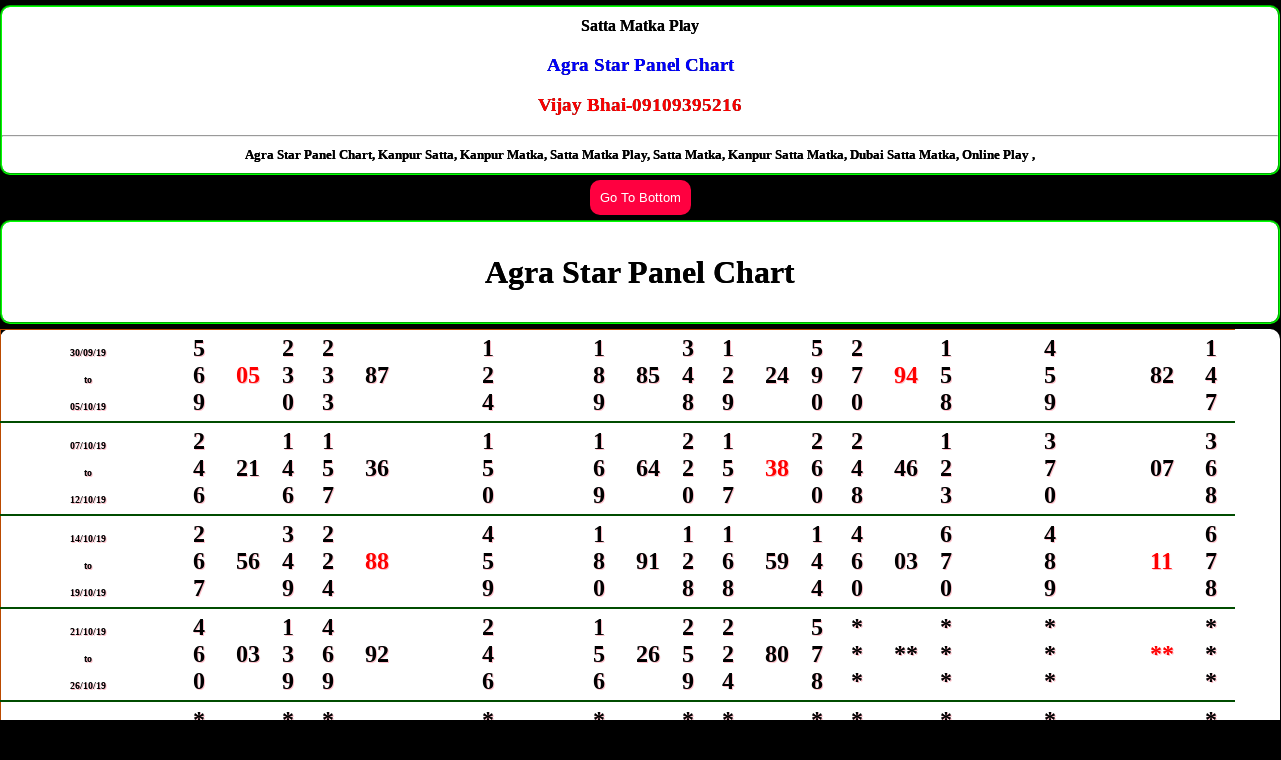

--- FILE ---
content_type: text/html; charset=UTF-8
request_url: https://sattamatkaindia.net/sattamatka/agra-star-panel-chart.php
body_size: 26827
content:
<!DOCTYPE html>
<html lang="en-US">
<head>
<meta charset="UTF-8">
<title>Agra Star Panel Chart|Agra Star Panel Satta Matka|Agra Star Panel Matka</title>
<meta name="keywords" content="Agra Star Panel chart, Agra Satar record, Agra Star Panel satta chart, Agra Star Panel satta result, Agra Star Panel matka result, Agra Star Panel satta record, Agra Star Panel matka result, Agra Star Panel game, Agra Star Panel satta tips, Agra Star Panel satta game, Agra Star Panel satta number, Agra Star Panel matka chart, Agra Star Panel satta matka, Agra Star Panel date fix game, Agra Star Panel matka trick, Agra Star Panel matka tips, Agra Star Panel matka guessing, Agra Star Panel open to close ank, Agra Star Panel live result" />
<meta name="description" content="Agra Star Panel chart Agra Star Panel record Agra Star Panel satta chart Agra Star Panel satta record Agra Star Panel matka chart Agra Star Panel satta matka" />

<meta name="google" content="notranslate">

<meta http-equiv="Content-Type" content="text/html; charset=utf-8" />

<meta name="viewport" content="width=device-width" />
<meta http-equiv="Content-Language" content="en">

<meta http-equiv="Content-Type" content="text/html; charset=utf-8"/>

<meta name="google-site-verification" content="eEwjsizRCH0gn4M09Ykmtl6tjktJJ2-w5muhjCfl-Lw" />

<meta name="viewport" content="width=device-width, initial-scale=1">

<meta name="google" content="notranslate" />                          
                               
<meta name="revisit-after" content="everyday"/>
  
<link rel="stylesheet" type="text/css" href="styles5.css"/>

<meta name="robots" content="index, follow">

<meta http-equiv="Content-Language" content="en" />

<meta http-equiv="Cache-control" content="description"/> 

<meta name="author" content="Raj Bhai" />

<link rel="alternate" href="https://sattamatkaindia.net/" hreflang="en-us" />

<link rel="canonical" href="https://sattamatkaindia.net/" />

<script src="https://ajax.googleapis.com/ajax/libs/jquery/3.5.1/jquery.min.js"></script>


<style type="text/css">
 body { background-color: black; 
color: #FFFFFF;
  text-align:center;
  margin: 0 auto;
 }
 a { color: #FF0000; 
 }
p {
  width:1px; 
}

#fc {
  word-break: break-all;
}

.myOtherTable{background-color:#fff;text-align:center;width:100%;border-collapse:collapse;border-spacing:0;margin:0;padding:5px;color:#000;text-shadow:pink 1px 1px;border:1px solid #ba4a00}td{font-family:Georgia,Garamond,serif;padding:0;text-align:center;border-collapse:collapse;border-spacing:0;margin:0;border-bottom-width:1px;border-bottom-style:solid;border-bottom-color:green}@media screen and (min-width:240px){.myOtherTable{font-size:8px;border:1px solid #ba4a00}td{font-size:8px;height:50px}td.lead{font-size:12px;color:#000}td.lead1{font-size:12px;color:red}td.lead2{font-size:6px}img.Star Panel{width:13px;height:13px}}@media screen and (min-width:320px){.myOtherTable{font-size:10px;border:1px solid #ba4a00}td{font-size:10px;height:50px}td.lead{font-size:16px;color:#000;font-weight:700}td.lead1{font-size:16px;color:red;font-weight:700}td.lead2{font-size:7px}img.Star Panel{width:15px;height:15px}}@media screen and (min-width:360px){.myOtherTable{font-size:11px;border:1px solid #ba4a00}td{font-size:11px;height:50px}td.lead{font-size:18px;color:#000;font-weight:700}td.lead1{font-size:18px;color:red;font-weight:700}td.lead2{font-size:8px}img.Star Panel{width:15px;height:15px}}@media screen and (min-width:410px){.myOtherTable{font-size:12px;border:1px solid #ba4a00}td{font-size:12px;height:55px}td.lead{font-size:20px;color:#000;font-weight:700}td.lead1{font-size:20px;color:red;font-weight:700}td.lead2{font-size:9px}img.Star Panel{width:20px;height:20px}}@media screen and (min-width:600px){.myOtherTable{font-size:18px;border:1px solid #ba4a00}td{font-size:18px;height:75px}td.lead{font-size:28px;color:#000;font-weight:700}td.lead1{font-size:28px;color:red;font-weight:700}td.lead2{font-size:12px}img.Star Panel{width:22px;height:22px}}@media screen and (min-width:730px){.myOtherTable{font-size:22px;border:1px solid #ba4a00}td{font-size:22px;height:100px}td.lead{font-size:40px;color:#000;font-weight:700}td.lead1{font-size:40px;color:red;font-weight:700}td.lead2{font-size:18px}img.Star Panel{width:36px;height:36px}}@media screen and (min-width:1200px){.myOtherTable{font-size:24px;border:1px solid #ba4a00}td{font-size:24px;height:100px}td.lead{font-size:42px;color:#000;font-weight:700}td.lead1{font-size:42px;color:red;font-weight:700}td.lead2{font-size:20px}img.Star Panel{width:40px;height:40px}}
</style>

     
<link rel="apple-touch-icon" sizes="180x180" href="/apple-touch-icon.png">
<link rel="icon" type="image/png" sizes="32x32" href="/favicon-32x32.png">
<link rel="icon" type="image/png" sizes="16x16" href="/favicon-16x16.png">

</head>
<body>
 <div class="RESULT1">Satta Matka Play <br>
    
    <font color="blue"><h3>Agra Star Panel Chart</h3>
    </font> <font color="red"><h3>Vijay Bhai-09109395216</h3></font><hr>
    
    <font size="2">Agra Star Panel Chart, Kanpur Satta, Kanpur Matka, Satta Matka Play, Satta Matka, Kanpur Satta Matka, Dubai Satta Matka, Online Play ,</font> </div>
    
<div align="center">
      <input style="border: none;background-color: #ff0040;color: #fff;cursor: pointer;padding: 10px;border-radius: 10px;" value="Go To Bottom" type="button" onclick="window.scrollTo(0,9000);">
   </div>




<div class="RESULT1"><h1>Agra Star Panel Chart</h1></div>


<div align="center">
<div align="center">

<table class="myOtherTable">
	</tr><tr>
<td>
<font size="1">30/09/19<br />to<br />05/10/19</font></td>
<td>5<br />6<br />9</td>
<td><font color="red" size="5">05</font></td>
<td>2<br />3<br />0</td>
<td>2<br />3<br />3</td>
<td><font size="5">87</font></td>
<td>1<br />2<br />4</td>
<td>1<br />8<br />9</td>
<td><font size="5">85</font></td>
<td>3<br />4<br />8</td>
<td>1<br />2<br />9</td>
<td><font size="5">24</font></td>
<td>5<br />9<br />0</td>
<td>2<br />7<br />0</td>
<td><font color="red" size="5">94</font></td>
<td>1<br />5<br />8</td>
<td>4<br />5<br />9</td>
<td><font size="5">82</font></td>
<td>1<br />4<br />7</td>
</tr><tr>
<td>
<font size="1">07/10/19<br />to<br />12/10/19</font></td>
<td>2<br />4<br />6</td>
<td><font size="5">21</font></td>
<td>1<br />4<br />6</td>
<td>1<br />5<br />7</td>
<td><font size="5">36</font></td>
<td>1<br />5<br />0</td>
<td>1<br />6<br />9</td>
<td><font size="5">64</font></td>
<td>2<br />2<br />0</td>
<td>1<br />5<br />7</td>
<td><font color="red" size="5">38</font></td>
<td>2<br />6<br />0</td>
<td>2<br />4<br />8</td>
<td><font size="5">46</font></td>
<td>1<br />2<br />3</td>
<td>3<br />7<br />0</td>
<td><font size="5">07</font></td>
<td>3<br />6<br />8</td>
</tr><tr>
<td>
<font size="1">14/10/19<br />to<br />19/10/19</font></td>
<td>2<br />6<br />7</td>
<td><font size="5">56</font></td>
<td>3<br />4<br />9</td>
<td>2<br />2<br />4</td>
<td><font color="red" size="5">88</font></td>
<td>4<br />5<br />9</td>
<td>1<br />8<br />0</td>
<td><font size="5">91</font></td>
<td>1<br />2<br />8</td>
<td>1<br />6<br />8</td>
<td><font size="5">59</font></td>
<td>1<br />4<br />4</td>
<td>4<br />6<br />0</td>
<td><font size="5">03</font></td>
<td>6<br />7<br />0</td>
<td>4<br />8<br />9</td>
<td><font color="red" size="5">11</font></td>
<td>6<br />7<br />8</td>
</tr><tr>
<td>
<font size="1">21/10/19<br />to<br />26/10/19</font></td>
<td>4<br />6<br />0</td>
<td><font size="5">03</font></td>
<td>1<br />3<br />9</td>
<td>4<br />6<br />9</td>
<td><font size="5">92</font></td>
<td>2<br />4<br />6</td>
<td>1<br />5<br />6</td>
<td><font size="5">26</font></td>
<td>2<br />5<br />9</td>
<td>2<br />2<br />4</td>
<td><font size="5">80</font></td>
<td>5<br />7<br />8</td>
<td>*<br />*<br />*</td>
<td><font size="5">**</font></td>
<td>*<br />*<br />*</td>
<td>*<br />*<br />*</td>
<td><font color="red" size="5">**</font></td>
<td>*<br />*<br />*</td>
</tr><tr>
<td>
<font size="1">28/10/19<br />to<br />02/11/19</font></td>
<td>*<br />*<br />*</td>
<td><font size="5">**</font></td>
<td>*<br />*<br />*</td>
<td>*<br />*<br />*</td>
<td><font size="5">**</font></td>
<td>*<br />*<br />*</td>
<td>*<br />*<br />*</td>
<td><font size="5">**</font></td>
<td>*<br />*<br />*</td>
<td>*<br />*<br />*</td>
<td><font size="5">**</font></td>
<td>*<br />*<br />*</td>
<td>*<br />*<br />*</td>
<td><font color="red" size="5">**</font></td>
<td>*<br />*<br />*</td>
<td>*<br />*<br />*</td>
<td><font size="5">**</font></td>
<td>*<br />*<br />*</td>
</tr><tr>
<td>
<font size="1">04/11/19<br />to<br />09/11/19</font></td>
<td>1<br />2<br />8</td>
<td><font color="red" size="5">16</font></td>
<td>4<br />5<br />7</td>
<td>2<br />8<br />9</td>
<td><font size="5">95</font></td>
<td>2<br />6<br />7</td>
<td>6<br />7<br />8</td>
<td><font size="5">19</font></td>
<td>3<br />8<br />8</td>
<td>2<br />2<br />5</td>
<td><font size="5">91</font></td>
<td>1<br />3<br />7</td>
<td>7<br />7<br />9</td>
<td><font size="5">39</font></td>
<td>3<br />6<br />0</td>
<td>1<br />4<br />0</td>
<td><font size="5">51</font></td>
<td>5<br />6<br />0</td>
</tr><tr>
<td>
<font size="1">11/11/19<br />to<br />16/11/19</font></td>
<td>2<br />7<br />0</td>
<td><font size="5">95</font></td>
<td>7<br />8<br />0</td>
<td>1<br />2<br />0</td>
<td><font size="5">35</font></td>
<td>7<br />8<br />0</td>
<td>2<br />8<br />0</td>
<td><font size="5">01</font></td>
<td>6<br />7<br />8</td>
<td>4<br />8<br />9</td>
<td><font size="5">17</font></td>
<td>8<br />9<br />0</td>
<td>6<br />7<br />0</td>
<td><font size="5">35</font></td>
<td>3<br />6<br />6</td>
<td>3<br />7<br />8</td>
<td><font size="5">80</font></td>
<td>3<br />3<br />4</td>
</tr><tr>
<td>
<font size="1">18/11/19<br />to<br />23/11/19</font></td>
<td>4<br />7<br />9</td>
<td><font size="5">04</font></td>
<td>3<br />4<br />7</td>
<td>2<br />2<br />7</td>
<td><font size="5">17</font></td>
<td>3<br />4<br />0</td>
<td>2<br />3<br />6</td>
<td><font size="5">15</font></td>
<td>3<br />5<br />7</td>
<td>7<br />8<br />8</td>
<td><font size="5">36</font></td>
<td>2<br />7<br />7</td>
<td>5<br />8<br />9</td>
<td><font size="5">25</font></td>
<td>1<br />5<br />9</td>
<td>5<br />8<br />9</td>
<td><font size="5">29</font></td>
<td>4<br />5<br />0</td>
</tr><tr>
<td>
<font size="1">25/11/19<br />to<br />30/11/19</font></td>
<td>7<br />8<br />9</td>
<td><font size="5">43</font></td>
<td>5<br />9<br />9</td>
<td>3<br />5<br />0</td>
<td><font size="5">84</font></td>
<td>2<br />5<br />7</td>
<td>3<br />8<br />8</td>
<td><font size="5">93</font></td>
<td>2<br />2<br />9</td>
<td>1<br />6<br />9</td>
<td><font color="red" size="5">61</font></td>
<td>5<br />6<br />0</td>
<td>4<br />6<br />9</td>
<td><font size="5">90</font></td>
<td>2<br />3<br />5</td>
<td>8<br />8<br />0</td>
<td><font color="red" size="5">66</font></td>
<td>4<br />5<br />7</td>
</tr><tr>
<td>
<font size="1">02/12/19<br />to<br />07/12/19</font></td>
<td>1<br />7<br />9</td>
<td><font size="5">73</font></td>
<td>1<br />2<br />0</td>
<td>3<br />5<br />8</td>
<td><font color="red" size="5">66</font></td>
<td>2<br />6<br />8</td>
<td>5<br />6<br />8</td>
<td><font size="5">95</font></td>
<td>1<br />6<br />8</td>
<td>3<br />9<br />0</td>
<td><font size="5">25</font></td>
<td>3<br />4<br />8</td>
<td>3<br />6<br />8</td>
<td><font size="5">70</font></td>
<td>1<br />1<br />8</td>
<td>3<br />4<br />9</td>
<td><font size="5">68</font></td>
<td>4<br />6<br />8</td>
</tr><tr>
<td>
<font size="1">09/12/19<br />to<br />14/12/19</font></td>
<td>4<br />0<br />0</td>
<td><font size="5">48</font></td>
<td>5<br />6<br />7</td>
<td>6<br />7<br />8</td>
<td><font size="5">15</font></td>
<td>4<br />5<br />6</td>
<td>3<br />6<br />7</td>
<td><font size="5">69</font></td>
<td>5<br />5<br />9</td>
<td>8<br />8<br />9</td>
<td><font size="5">59</font></td>
<td>2<br />3<br />4</td>
<td>1<br />2<br />2</td>
<td><font size="5">58</font></td>
<td>4<br />7<br />7</td>
<td>2<br />3<br />7</td>
<td><font size="5">29</font></td>
<td>2<br />8<br />9</td>
</tr><tr>
<td>
<font size="1">16/12/19<br />to<br />21/12/19</font></td>
<td>6<br />8<br />0</td>
<td><font size="5">48</font></td>
<td>1<br />8<br />9</td>
<td>1<br />6<br />8</td>
<td><font color="red" size="5">55</font></td>
<td>3<br />6<br />6</td>
<td>2<br />3<br />6</td>
<td><font color="red" size="5">11</font></td>
<td>2<br />9<br />0</td>
<td>2<br />3<br />6</td>
<td><font size="5">10</font></td>
<td>1<br />2<br />7</td>
<td>7<br />0<br />0</td>
<td><font color="red" size="5">72</font></td>
<td>1<br />3<br />8</td>
<td>6<br />7<br />9</td>
<td><font size="5">23</font></td>
<td>1<br />2<br />0</td>
</tr><tr>
<td>
<font size="1">23/12/19<br />to<br />28/12/19</font></td>
<td>3<br />6<br />0</td>
<td><font size="5">98</font></td>
<td>9<br />9<br />0</td>
<td>6<br />8<br />0</td>
<td><font size="5">42</font></td>
<td>4<br />8<br />0</td>
<td>3<br />6<br />0</td>
<td><font size="5">97</font></td>
<td>3<br />4<br />0</td>
<td>1<br />4<br />6</td>
<td><font size="5">15</font></td>
<td>2<br />6<br />7</td>
<td>1<br />2<br />0</td>
<td><font color="red" size="5">38</font></td>
<td>4<br />5<br />9</td>
<td>6<br />8<br />0</td>
<td><font size="5">43</font></td>
<td>4<br />9<br />0</td>
</tr><tr>
<td>
<font size="1">30/12/19<br />to<br />04/01/20</font></td>
<td>1<br />3<br />8</td>
<td><font color="red" size="5">22</font></td>
<td>5<br />7<br />0</td>
<td>1<br />2<br />7</td>
<td><font size="5">02</font></td>
<td>1<br />5<br />6</td>
<td>5<br />7<br />0</td>
<td><font size="5">23</font></td>
<td>3<br />0<br />0</td>
<td>4<br />0<br />0</td>
<td><font color="red" size="5">49</font></td>
<td>5<br />5<br />9</td>
<td>1<br />1<br />0</td>
<td><font size="5">21</font></td>
<td>2<br />2<br />7</td>
<td>2<br />4<br />0</td>
<td><font size="5">68</font></td>
<td>1<br />1<br />6</td>
</tr><tr>
<td>
<font size="1">06/01/20<br />to<br />11/01/20</font></td>
<td>2<br />9<br />9</td>
<td><font size="5">06</font></td>
<td>8<br />8<br />0</td>
<td>5<br />5<br />9</td>
 <td><font size="5">90</font></td>
<td>5<br />6<br />9</td>
<td>3<br />7<br />9</td>
<td><font color="red" size="5">94</font></td>
<td>1<br />5<br />8</td>
<td>6<br />6<br />9</td>
<td><font size="5">15</font></td>
<td>1<br />6<br />8</td>
<td>1<br />3<br />0</td>
<td><font size="5">40</font></td>
<td>4<br />7<br />9</td>
<td>3<br />4<br />9</td>
<td><font size="5">64</font></td>
<td>3<br />4<br />7</td>
</tr><tr>
<td>
<font size="1">13/01/20<br />to<br />18/01/20</font></td>
<td>2<br />6<br />9</td>
<td><font size="5">76</font></td>
<td>1<br />1<br />4</td>
<td>1<br />3<br />7</td>
<td><font color="red" size="5">11</font></td>
<td>3<br />9<br />9</td>
<td>5<br />6<br />0</td>
<td><font size="5">12</font></td>
<td>2<br />3<br />7</td>
<td>7<br />7<br />8</td>
<td><font size="5">29</font></td>
<td>5<br />7<br />7</td>
<td>2<br />6<br />7</td>
<td><font color="red" size="5">55</font></td>
<td>3<br />5<br />7</td>
<td>4<br />6<br />0</td>
<td><font size="5">04</font></td>
<td>3<br />5<br />6</td>
</tr><tr>
<td>
<font size="1">20/01/20<br />to<br />25/01/20</font></td>
<td>2<br />3<br />9</td>
<td><font color="red" size="5">49</font></td>
<td>1<br />3<br />5</td>
<td>7<br />8<br />0</td>
<td><font size="5">54</font></td>
<td>1<br />3<br />0</td>
<td>3<br />0<br />0</td>
<td><font size="5">31</font></td>
<td>2<br />4<br />5</td>
<td>2<br />5<br />8</td>
<td><font size="5">54</font></td>
<td>6<br />9<br />9</td>
<td>2<br />2<br />8</td>
<td><font size="5">23</font></td>
<td>2<br />5<br />6</td>
<td>1<br />7<br />9</td>
<td><font color="red" size="5">77</font></td>
<td>3<br />5<br />9</td>
</tr><tr>
<td>
<font size="1">27/01/20<br />to<br />01/02/20</font></td>
<td>3<br />4<br />7</td>
<td><font size="5">41</font></td>
<td>5<br />6<br />0</td>
<td>4<br />8<br />0</td>
<td><font color="red" size="5">22</font></td>
<td>2<br />3<br />7</td>
<td>5<br />5<br />6</td>
<td><font size="5">67</font></td>
<td>8<br />9<br />0</td>
<td>1<br />3<br />6</td>
<td><font size="5">04</font></td>
<td>7<br />8<br />9</td>
<td>1<br />1<br />7</td>
<td><font size="5">95</font></td>
<td>2<br />4<br />9</td>
<td>5<br />7<br />9</td>
<td><font size="5">10</font></td>
<td>5<br />7<br />8</td>
</tr><tr>
<td>
<font size="1">03/02/20<br />to<br />08/02/20</font></td>
<td>7<br />8<br />0</td>
<td><font size="5">56</font></td>
<td>2<br />7<br />7</td>
<td>3<br />4<br />6</td>
<td><font size="5">31</font></td>
<td>3<br />8<br />0</td>
<td>2<br />4<br />5</td>
<td><font size="5">15</font></td>
<td>4<br />5<br />6</td>
<td>3<br />3<br />4</td>
<td><font size="5">01</font></td>
<td>1<br />4<br />6</td>
 <td>1<br />3<br />7</td>
<td><font color="red" size="5">16</font></td>
<td>6<br />0<br />0</td>
<td>4<br />9<br />0</td>
<td><font size="5">34</font></td>
<td>5<br />9<br />0</td>
</tr><tr>
<td>
<font size="1">10/02/20<br />to<br />15/02/20</font></td>
<td>1<br />7<br />8</td>
<td><font size="5">64</font></td>
<td>3<br />4<br />7</td>
<td>5<br />0<br />0</td>
<td><font size="5">59</font></td>
<td>1<br />4<br />4</td>
<td>6<br />8<br />9</td>
<td><font size="5">37</font></td>
<td>3<br />4<br />0</td>
<td>7<br />0<br />0</td>
<td><font size="5">73</font></td>
<td>3<br />4<br />6</td>
<td>7<br />9<br />0</td>
<td><font size="5">69</font></td>
<td>2<br />3<br />4</td>
<td>1<br />3<br />9</td>
<td><font size="5">34</font></td>
<td>7<br />8<br />9</td>
</tr><tr>
<td>
<font size="1">17/02/20<br />to<br />22/02/20</font></td>
<td>2<br />7<br />9</td>
<td><font size="5">85</font></td>
<td>2<br />4<br />9</td>
<td>3<br />8<br />8</td>
<td><font size="5">91</font></td>
<td>5<br />6<br />0</td>
<td>1<br />4<br />4</td>
<td><font size="5">96</font></td>
<td>3<br />3<br />0</td>
<td>2<br />3<br />5</td>
<td><font size="5">06</font></td>
<td>4<br />6<br />6</td>
<td>2<br />3<br />9</td>
<td><font size="5">41</font></td>
<td>3<br />9<br />9</td>
<td>2<br />4<br />4</td>
<td><font size="5">06</font></td>
<td>3<br />3<br />0</td>
</tr><tr>
<td>
<font size="1">24/02/20<br />to<br />29/02/20</font></td>
<td>3<br />6<br />8</td>
<td><font size="5">74</font></td>
<td>1<br />3<br />0</td>
<td>1<br />9<br />9</td>
<td><font size="5">91</font></td>
<td>1<br />3<br />7</td>
<td>2<br />3<br />3</td>
<td><font size="5">80</font></td>
<td>2<br />2<br />6</td>
<td>3<br />4<br />5</td>
<td><font size="5">25</font></td>
<td>1<br />4<br />0</td>
<td>5<br />9<br />9</td>
<td><font size="5">39</font></td>
<td>6<br />6<br />7</td>
<td>1<br />6<br />9</td>
<td><font size="5">67</font></td>
<td>3<br />6<br />8</td>
</tr><tr>
<td>
<font size="1">02/03/20<br />to<br />07/03/20</font></td>
<td>1<br />2<br />4</td>
<td><font size="5">71</font></td>
<td>4<br />7<br />0</td>
<td>4<br />5<br />8</td>
<td><font size="5">78</font></td>
<td>2<br />6<br />0</td>
<td>3<br />6<br />7</td>
<td><font size="5">62</font></td>
<td>6<br />7<br />9</td>
<td>2<br />5<br />7</td>
<td><font size="5">42</font></td>
<td>5<br />7<br />0</td>
<td>2<br />3<br />5</td>
<td><font size="5">03</font></td>
<td>6<br />8<br />9</td>
<td>1<br />8<br />9</td>
<td><font size="5">87</font></td>
<td>4<br />4<br />9</td>
</tr><tr>
<td>
<font size="1">09/03/20<br />to<br />14/03/20</font></td>
<td>3<br />5<br />5</td>
<td><font size="5">30</font></td>
 <td>4<br />7<br />9</td>
<td>*<br />*<br />*</td>
<td><font size="5">**</font></td>
<td>*<br />*<br />*</td>
<td>3<br />4<br />8</td>
<td><font size="5">57</font></td>
<td>3<br />6<br />8</td>
<td>1<br />1<br />5</td>
<td><font size="5">70</font></td>
<td>1<br />9<br />0</td>
<td>6<br />7<br />9</td>
<td><font size="5">26</font></td>
<td>1<br />5<br />0</td>
<td>1<br />6<br />9</td>
<td><font size="5">65</font></td>
<td>6<br />9<br />0</td>
</tr><tr>
<td>
<font size="1">16/03/20<br />to<br />21/03/20</font></td>
<td>5<br />9<br />9</td>
<td><font size="5">31</font></td>
<td>5<br />8<br />8</td>
<td>4<br />8<br />0</td>
<td><font size="5">25</font></td>
<td>4<br />4<br />7</td>
<td>5<br />7<br />7</td>
<td><font size="5">98</font></td>
<td>4<br />6<br />8</td>
<td>1<br />2<br />4</td>
<td><font size="5">78</font></td>
<td>3<br />6<br />9</td>
<td>1<br />3<br />5</td>
<td><font size="5">97</font></td>
<td>2<br />7<br />8</td>
<td>4<br />4<br />9</td>
<td><font size="5">70</font></td>
<td>4<br />8<br />8</td>
</tr><tr>
<td>
<font size="1">23/03/20<br />to<br />28/03/20</font></td>
<td>*<br />*<br />*</td>
<td><font size="5">**</font></td>
<td>*<br />*<br />*</td>
<td>*<br />*<br />*</td>
<td><font size="5">**</font></td>
<td>*<br />*<br />*</td>
<td>*<br />*<br />*</td>
<td><font color="red" size="5">**</font></td>
<td>*<br />*<br />*</td>
<td>*<br />*<br />*</td>
<td><font size="5">**</font></td>
<td>*<br />*<br />*</td>
<td>*<br />*<br />*</td>
<td><font size="5">**</font></td>
<td>*<br />*<br />*</td>
<td>*<br />*<br />*</td>
<td><font color="red" size="5">**</font></td>
<td>*<br />*<br />*</td>
</tr><tr>
<td>
<font size="1">30/03/20<br />to<br />04/04/20</font></td>
<td>*<br />*<br />*</td>
<td><font size="5">**</font></td>
<td>*<br />*<br />*</td>
<td>*<br />*<br />*</td>
<td><font color="red" size="5">**</font></td>
<td>*<br />*<br />*</td>
<td>*<br />*<br />*</td>
<td><font size="5">**</font></td>
<td>*<br />*<br />*</td>
<td>*<br />*<br />*</td>
<td><font size="5">**</font></td>
<td>*<br />*<br />*</td>
<td>*<br />*<br />*</td>
<td><font size="5">**</font></td>
<td>*<br />*<br />*</td>
<td>*<br />*<br />*</td>
<td><font size="5">**</font></td>
<td>*<br />*<br />*</td>
</tr><tr>
<td>
<font size="1">06/04/20<br />to<br />11/04/20</font></td>
<td>*<br />*<br />*</td>
<td><font size="5">**</font></td>
<td>*<br />*<br />*</td>
<td>*<br />*<br />*</td>
<td><font color="red" size="5">**</font></td>
<td>*<br />*<br />*</td>
<td>*<br />*<br />*</td>
<td><font size="5">**</font></td>
<td>*<br />*<br />*</td>
<td>*<br />*<br />*</td>
<td><font size="5">**</font></td>
<td>*<br />*<br />*</td>
<td>*<br />*<br />*</td>
<td><font size="5">**</font></td>
<td>*<br />*<br />*</td>
<td>*<br />*<br />*</td>
<td><font size="5">**</font></td>
<td>*<br />*<br />*</td>
</tr><tr>
<td>
<font size="1">13/04/20<br />to<br />18/04/20</font></td>
<td>*<br />*<br />*</td>
<td><font size="5">**</font></td>
<td>*<br />*<br />*</td>
<td>*<br />*<br />*</td>
<td><font size="5">**</font></td>
<td>*<br />*<br />*</td>
<td>*<br />*<br />*</td>
<td><font size="5">**</font></td>
<td>*<br />*<br />*</td>
<td>*<br />*<br />*</td>
<td><font size="5">**</font></td>
<td>*<br />*<br />*</td>
<td>*<br />*<br />*</td>
<td><font size="5">**</font></td>
<td>*<br />*<br />*</td>
<td>*<br />*<br />*</td>
<td><font size="5">**</font></td>
<td>*<br />*<br />*</td>
</tr><tr>
<td>
<font size="1">20/04/20<br />to<br />25/04/20</font></td>
<td>*<br />*<br />*</td>
<td><font size="5">**</font></td>
<td>*<br />*<br />*</td>
<td>*<br />*<br />*</td>
<td><font size="5">**</font></td>
<td>*<br />*<br />*</td>
<td>*<br />*<br />*</td>
<td><font size="5">**</font></td>
<td>*<br />*<br />*</td>
<td>*<br />*<br />*</td>
<td><font size="5">**</font></td>
<td>*<br />*<br />*</td>
<td>*<br />*<br />*</td>
<td><font size="5">**</font></td>
<td>*<br />*<br />*</td>
<td>*<br />*<br />*</td>
<td><font size="5">**</font></td>
<td>*<br />*<br />*</td>
</tr><tr>
<td>
<font size="1">27/04/20<br />to<br />02/05/20</font></td>
<td>*<br />*<br />*</td>
<td><font size="5">**</font></td>
<td>*<br />*<br />*</td>
<td>*<br />*<br />*</td>
<td><font size="5">**</font></td>
<td>*<br />*<br />*</td>
<td>*<br />*<br />*</td>
<td><font size="5">**</font></td>
<td>*<br />*<br />*</td>
<td>*<br />*<br />*</td>
<td><font size="5">**</font></td>
<td>*<br />*<br />*</td>
<td>*<br />*<br />*</td>
<td><font size="5">**</font></td>
<td>*<br />*<br />*</td>
<td>*<br />*<br />*</td>
<td><font size="5">**</font></td>
<td>*<br />*<br />*</td>
</tr><tr>
<td>
<font size="1">04/05/20<br />to<br />10/05/20</font></td>
<td>*<br />*<br />*</td>
<td><font size="5">**</font></td>
<td>*<br />*<br />*</td>
<td>*<br />*<br />*</td>
<td><font size="5">**</font></td>
<td>*<br />*<br />*</td>
<td>*<br />*<br />*</td>
<td><font size="5">**</font></td>
<td>*<br />*<br />*</td>
<td>*<br />*<br />*</td>
<td><font size="5">**</font></td>
<td>*<br />*<br />*</td>
<td>*<br />*<br />*</td>
<td><font size="5">**</font></td>
<td>*<br />*<br />*</td>
<td>*<br />*<br />*</td>
<td><font size="5">**</font></td>
<td>*<br />*<br />*</td>
</tr><tr>
<td>
<font size="1">11/05/20<br />to<br />16/05/20</font></td>
 <td>3<br />5<br />7</td>
<td><font size="5">56</font></td>
<td>2<br />6<br />8</td>
<td>6<br />6<br />8</td>
<td><font size="5">09</font></td>
<td>1<br />2<br />6</td>
<td>1<br />5<br />7</td>
<td><font size="5">39</font></td>
<td>1<br />9<br />9</td>
<td>6<br />8<br />0</td>
<td><font color="red" size="5">44</font></td>
<td>3<br />3<br />8</td>
<td>2<br />5<br />7</td>
<td><font size="5">40</font></td>
<td>3<br />3<br />4</td>
<td>2<br />2<br />8</td>
<td><font size="5">24</font></td>
<td>7<br />7<br />0</td>
</tr><tr>
<td>
<font size="1">18/05/20<br />to<br />23/05/20</font></td>
<td>2<br />2<br />9</td>
<td><font size="5">31</font></td>
<td>6<br />6<br />9</td>
<td>3<br />8<br />9</td>
<td><font size="5">01</font></td>
<td>4<br />8<br />9</td>
<td>4<br />8<br />9</td>
<td><font size="5">19</font></td>
<td>4<br />6<br />9</td>
<td>3<br />0<br />0</td>
<td><font size="5">31</font></td>
<td>3<br />8<br />0</td>
<td>1<br />5<br />5</td>
<td><font color="red" size="5">11</font></td>
<td>2<br />4<br />5</td>
<td>3<br />4<br />6</td>
<td><font color="red" size="5">38</font></td>
<td>1<br />2<br />5</td>
</tr><tr>
<td>
<font size="1">25/05/20<br />to<br />30/05/20</font></td>
<td>5<br />5<br />6</td>
<td><font color="red" size="5">61</font></td>
<td>5<br />8<br />8</td>
<td>4<br />4<br />8</td>
<td><font size="5">63</font></td>
<td>7<br />8<br />8</td>
<td>1<br />3<br />4</td>
<td><font color="red" size="5">88</font></td>
<td>5<br />6<br />7</td>
<td>4<br />5<br />0</td>
<td><font size="5">95</font></td>
<td>3<br />4<br />8</td>
<td>4<br />5<br />6</td>
<td><font size="5">54</font></td>
<td>5<br />9<br />0</td>
<td>1<br />3<br />6</td>
<td><font color="red" size="5">05</font></td>
<td>3<br />5<br />7</td>
</tr><tr>
<td>
<font size="1">01/06/20<br />to<br />06/06/20</font></td>
<td>7<br />9<br />0</td>
<td><font size="5">65</font></td>
<td>1<br />6<br />8</td>
<td>1<br />2<br />0</td>
<td><font size="5">36</font></td>
<td>8<br />9<br />9</td>
<td>1<br />5<br />7</td>
<td><font color="red" size="5">38</font></td>
<td>2<br />2<br />4</td>
<td>5<br />8<br />0</td>
<td><font size="5">37</font></td>
<td>3<br />7<br />7</td>
<td>6<br />9<br />9</td>
<td><font color="red" size="5">44</font></td>
<td>7<br />7<br />0</td>
<td>5<br />6<br />8</td>
<td><font size="5">93</font></td>
<td>1<br />3<br />9</td>
</tr><tr>
<td>
<font size="1">08/06/20<br />to<br />13/06/20</font></td>
<td>1<br />3<br />0</td>
<td><font color="red" size="5">44</font></td>
<td>3<br />5<br />6</td>
<td>5<br />8<br />9</td>
<td><font size="5">29</font></td>
<td>5<br />6<br />8</td>
<td>6<br />9<br />0</td>
<td><font size="5">51</font></td>
<td>1<br />2<br />8</td>
<td>1<br />8<br />9</td>
<td><font size="5">87</font></td>
<td>4<br />5<br />8</td>
<td>6<br />6<br />8</td>
<td><font size="5">08</font></td>
<td>3<br />7<br />8</td>
<td>5<br />5<br />7</td>
<td><font color="red" size="5">77</font></td>
<td>3<br />6<br />8</td>
</tr><tr>
<td>
<font size="1">15/06/20<br />to<br />20/06/20</font></td>
<td>2<br />9<br />9</td>
<td><font size="5">01</font></td>
<td>1<br />0<br />0</td>
<td>6<br />9<br />0</td>
<td><font size="5">57</font></td>
<td>4<br />5<br />8</td>
<td>2<br />4<br />9</td>
<td><font size="5">59</font></td>
<td>4<br />5<br />0</td>
<td>2<br />6<br />6</td>
<td><font size="5">41</font></td>
<td>1<br />2<br />8</td>
<td>4<br />6<br />9</td>
<td><font size="5">96</font></td>
<td>2<br />5<br />9</td>
<td>3<br />5<br />6</td>
<td><font size="5">48</font></td>
<td>1<br />3<br />4</td>
</tr><tr>
<td>
<font size="1">22/06/20<br />to<br />27/06/20</font></td>
<td>3<br />4<br />9</td>
<td><font size="5">64</font></td>
<td>1<br />1<br />2</td>
<td>4<br />0<br />0</td>
<td><font size="5">40</font></td>
<td>1<br />2<br />7</td>
<td>3<br />4<br />7</td>
<td><font size="5">46</font></td>
<td>1<br />2<br />3</td>
<td>5<br />6<br />9</td>
<td><font size="5">08</font></td>
<td>1<br />1<br />6</td>
<td>4<br />4<br />7</td>
<td><font size="5">51</font></td>
<td>2<br />3<br />6</td>
<td>2<br />5<br />5</td>
<td><font size="5">23</font></td>
<td>4<br />4<br />5</td>
</tr><tr>
<td>
<font size="1">29/06/20<br />to<br />04/07/20</font></td>
<td>2<br />7<br />8</td>
<td><font size="5">78</font></td>
<td>3<br />7<br />8</td>
<td>3<br />3<br />7</td>
<td><font size="5">31</font></td>
<td>3<br />9<br />9</td>
<td>3<br />4<br />5</td>
<td><font size="5">24</font></td>
<td>7<br />8<br />9</td>
<td>1<br />1<br />2</td>
<td><font size="5">40</font></td>
<td>3<br />7<br />0</td>
<td>1<br />3<br />6</td>
<td><font size="5">04</font></td>
<td>3<br />3<br />8</td>
<td>8<br />9<br />0</td>
<td><font size="5">78</font></td>
<td>1<br />8<br />9</td>
</tr><tr>
<td>
<font size="1">06/07/20<br />to<br />11/07/20</font></td>
<td>5<br />6<br />6</td>
<td><font color="red" size="5">77</font></td>
<td>2<br />5<br />0</td>
<td>3<br />5<br />9</td>
<td><font size="5">70</font></td>
<td>2<br />9<br />9</td>
<td>1<br />2<br />8</td>
<td><font color="red" size="5">11</font></td>
<td>2<br />9<br />0</td>
<td>2<br />5<br />7</td>
<td><font color="red" size="5">44</font></td>
<td>3<br />4<br />7</td>
<td>3<br />7<br />8</td>
<td><font size="5">87</font></td>
<td>1<br />8<br />8</td>
<td>1<br />6<br />7</td>
 <td><font size="5">43</font></td>
<td>2<br />5<br />6</td>
</tr><tr>
<td>
<font size="1">13/07/20<br />to<br />18/07/20</font></td>
<td>5<br />8<br />9</td>
<td><font size="5">28</font></td>
<td>2<br />6<br />0</td>
<td>1<br />2<br />7</td>
<td><font color="red" size="5">05</font></td>
<td>1<br />6<br />8</td>
<td>1<br />2<br />6</td>
<td><font color="red" size="5">99</font></td>
<td>1<br />8<br />0</td>
<td>2<br />3<br />8</td>
<td><font size="5">32</font></td>
<td>2<br />0<br />0</td>
<td>5<br />5<br />8</td>
<td><font size="5">86</font></td>
<td>1<br />2<br />3</td>
<td>1<br />1<br />8</td>
<td><font size="5">03</font></td>
<td>4<br />9<br />0</td>
</tr><tr>
<td>
<font size="1">20/07/20<br />to<br />25/07/20</font></td>
<td>1<br />1<br />5</td>
<td><font size="5">71</font></td>
<td>1<br />2<br />8</td>
<td>1<br />6<br />9</td>
<td><font size="5">67</font></td>
<td>5<br />5<br />7</td>
<td>2<br />4<br />0</td>
<td><font size="5">67</font></td>
<td>4<br />6<br />7</td>
<td>2<br />6<br />8</td>
<td><font size="5">62</font></td>
<td>5<br />8<br />9</td>
<td>3<br />4<br />0</td>
<td><font size="5">73</font></td>
<td>2<br />4<br />7</td>
<td>1<br />3<br />6</td>
<td><font color="red" size="5">05</font></td>
<td>3<br />3<br />9</td>
</tr><tr>
<td>
<font size="1">27/07/20<br />to<br />01/08/20</font></td>
<td>2<br />0<br />0</td>
<td><font size="5">23</font></td>
<td>1<br />2<br />0</td>
<td>3<br />5<br />8</td>
<td><font size="5">62</font></td>
<td>6<br />7<br />9</td>
<td>4<br />8<br />8</td>
<td><font color="red" size="5">05</font></td>
<td>4<br />4<br />7</td>
<td>7<br />9<br />0</td>
<td><font size="5">69</font></td>
<td>4<br />6<br />9</td>
<td>5<br />6<br />6</td>
<td><font color="red" size="5">72</font></td>
<td>2<br />3<br />7</td>
<td>4<br />5<br />7</td>
<td><font size="5">67</font></td>
<td>1<br />6<br />0</td>
</tr><tr>
<td>
<font size="1">03/08/20<br />to<br />08/08/20</font></td>
<td>3<br />5<br />5</td>
<td><font size="5">34</font></td>
<td>7<br />8<br />9</td>
<td>4<br />4<br />7</td>
<td><font size="5">58</font></td>
<td>3<br />5<br />0</td>
<td>7<br />8<br />0</td>
<td><font size="5">52</font></td>
<td>1<br />5<br />6</td>
<td>4<br />4<br />6</td>
<td><font size="5">43</font></td>
<td>2<br />3<br />8</td>
<td>1<br />5<br />8</td>
<td><font size="5">45</font></td>
<td>1<br />5<br />9</td>
<td>2<br />7<br />8</td>
<td><font size="5">75</font></td>
<td>1<br />5<br />9</td>
</tr><tr>
<td>
<font size="1">10/08/20<br />to<br />15/08/20</font></td>
<td>3<br />7<br />8</td>
<td><font size="5">81</font></td>
<td>1<br />4<br />6</td>
<td>7<br />9<br />0</td>
<td><font size="5">60</font></td>
<td>1<br />4<br />5</td>
<td>2<br />4<br />6</td>
<td><font size="5">24</font></td>
<td>1<br />5<br />8</td>
<td>3<br />8<br />0</td>
<td><font size="5">15</font></td>
<td>3<br />4<br />8</td>
<td>2<br />5<br />5</td>
<td><font size="5">24</font></td>
<td>4<br />4<br />6</td>
<td>*<br />*<br />*</td>
<td><font size="5">**</font></td>
<td>*<br />*<br />*</td>
</tr><tr>
<td>
<font size="1">17/08/20<br />to<br />22/08/20</font></td>
<td>5<br />7<br />8</td>
<td><font color="red" size="5">05</font></td>
<td>6<br />9<br />0</td>
<td>7<br />9<br />0</td>
<td><font color="red" size="5">61</font></td>
<td>2<br />3<br />6</td>
<td>5<br />7<br />9</td>
<td><font size="5">19</font></td>
<td>1<br />1<br />7</td>
<td>4<br />5<br />9</td>
<td><font size="5">85</font></td>
<td>7<br />8<br />0</td>
<td>2<br />3<br />9</td>
<td><font size="5">43</font></td>
<td>2<br />5<br />6</td>
<td>7<br />9<br />0</td>
<td><font size="5">60</font></td>
<td>5<br />7<br />8</td>
</tr><tr>
<td>
<font size="1">24/08/20<br />to<br />29/08/20</font></td>
<td>7<br />7<br />9</td>
<td><font size="5">39</font></td>
<td>2<br />7<br />0</td>
<td>1<br />5<br />8</td>
<td><font size="5">43</font></td>
<td>2<br />3<br />8</td>
<td>1<br />5<br />7</td>
<td><font size="5">35</font></td>
<td>1<br />7<br />7</td>
<td>1<br />5<br />5</td>
<td><font color="red" size="5">11</font></td>
<td>2<br />3<br />6</td>
<td>4<br />9<br />9</td>
<td><font size="5">29</font></td>
<td>5<br />6<br />8</td>
<td>2<br />3<br />9</td>
<td><font color="red" size="5">49</font></td>
<td>5<br />6<br />8</td>
</tr><tr>
<td>
<font size="1">31/08/20<br />to<br />05/09/20</font></td>
<td>8<br />8<br />9</td>
<td><font size="5">59</font></td>
<td>1<br />2<br />6</td>
<td>8<br />8<br />0</td>
<td><font color="red" size="5">61</font></td>
<td>2<br />9<br />0</td>
<td>1<br />3<br />5</td>
<td><font size="5">92</font></td>
<td>2<br />2<br />8</td>
<td>4<br />7<br />0</td>
<td><font size="5">19</font></td>
<td>1<br />2<br />6</td>
<td>5<br />7<br />8</td>
<td><font size="5">06</font></td>
<td>3<br />5<br />8</td>
<td>1<br />4<br />7</td>
<td><font size="5">21</font></td>
<td>1<br />4<br />6</td>
</tr><tr>
<td>
<font size="1">07/09/20<br />to<br />12/09/20</font></td>
<td>2<br />2<br />8</td>
<td><font size="5">29</font></td>
<td>2<br />7<br />0</td>
<td>4<br />5<br />8</td>
<td><font color="red" size="5">77</font></td>
<td>1<br />2<br />4</td>
<td>6<br />7<br />0</td>
<td><font color="red" size="5">38</font></td>
<td>1<br />2<br />5</td>
<td>9<br />9<br />0</td>
<td><font size="5">86</font></td>
<td>1<br />5<br />0</td>
<td>1<br />7<br />0</td>
<td><font size="5">89</font></td>
<td>5<br />5<br />9</td>
<td>2<br />5<br />9</td>
<td><font color="red" size="5">66</font></td>
<td>2<br />4<br />0</td>
</tr><tr>
<td>
<font size="1">14/09/20<br />to<br />19/09/20</font></td>
<td>3<br />4<br />0</td>
<td><font size="5">71</font></td>
<td>5<br />7<br />9</td>
<td>3<br />5<br />9</td>
<td><font size="5">71</font></td>
<td>2<br />9<br />0</td>
<td>2<br />3<br />7</td>
<td><font size="5">28</font></td>
<td>2<br />7<br />9</td>
<td>5<br />6<br />8</td>
<td><font size="5">92</font></td>
<td>4<br />8<br />0</td>
<td>1<br />5<br />8</td>
<td><font size="5">40</font></td>
<td>5<br />6<br />9</td>
<td>2<br />3<br />8</td>
<td><font size="5">35</font></td>
<td>7<br />8<br />0</td>
</tr><tr>
<td>
<font size="1">21/09/20<br />to<br />26/09/20</font></td>
<td>1<br />2<br />4</td>
<td><font size="5">78</font></td>
<td>2<br />6<br />0</td>
<td>1<br />3<br />8</td>
<td><font size="5">25</font></td>
<td>2<br />6<br />7</td>
<td>1<br />5<br />0</td>
<td><font size="5">69</font></td>
<td>5<br />6<br />8</td>
<td>1<br />3<br />3</td>
<td><font size="5">75</font></td>
<td>6<br />9<br />0</td>
<td>1<br />3<br />4</td>
<td><font size="5">85</font></td>
<td>7<br />8<br />0</td>
<td>4<br />6<br />8</td>
<td><font size="5">84</font></td>
<td>1<br />4<br />9</td>
</tr><tr>
<td>
<font size="1">28/09/20<br />to<br />03/10/20</font></td>
<td>1<br />3<br />4</td>
<td><font color="red" size="5">83</font></td>
<td>2<br />2<br />9</td>
<td>1<br />2<br />2</td>
<td><font size="5">57</font></td>
<td>2<br />7<br />8</td>
<td>3<br />6<br />7</td>
<td><font color="red" size="5">66</font></td>
<td>2<br />5<br />9</td>
<td>7<br />8<br />0</td>
<td><font size="5">54</font></td>
<td>2<br />4<br />8</td>
<td>3<br />7<br />0</td>
<td><font size="5">01</font></td>
<td>2<br />4<br />5</td>
<td>1<br />4<br />0</td>
<td><font size="5">52</font></td>
<td>1<br />3<br />8</td>
</tr><tr>
<td>
<font size="1">05/10/20<br />to<br />10/10/20</font></td>
<td>2<br />8<br />0</td>
<td><font color="red" size="5">05</font></td>
<td>1<br />6<br />8</td>
<td>5<br />6<br />8</td>
<td><font size="5">98</font></td>
<td>1<br />7<br />0</td>
<td>6<br />7<br />0</td>
<td><font color="red" size="5">33</font></td>
<td>2<br />5<br />6</td>
<td>4<br />9<br />0</td>
<td><font color="red" size="5">38</font></td>
<td>1<br />2<br />5</td>
<td>4<br />6<br />7</td>
<td><font color="red" size="5">77</font></td>
<td>2<br />7<br />8</td>
<td>4<br />6<br />9</td>
<td><font size="5">95</font></td>
<td>1<br />4<br />0</td>
</tr><tr>
<td>
<font size="1">12/10/20<br />to<br />17/10/20</font></td>
<td>1<br />7<br />8</td>
<td><font color="red" size="5">66</font></td>
<td>2<br />5<br />9</td>
<td>2<br />2<br />0</td>
<td><font color="red" size="5">44</font></td>
<td>5<br />9<br />0</td>
<td>1<br />6<br />0</td>
<td><font size="5">76</font></td>
<td>1<br />2<br />3</td>
<td>4<br />6<br />8</td>
<td><font size="5">82</font></td>
<td>6<br />7<br />9</td>
<td>1<br />2<br />6</td>
<td><font size="5">97</font></td>
<td>1<br />7<br />9</td>
<td>1<br />2<br />3</td>
<td><font size="5">64</font></td>
<td>6<br />8<br />0</td>
</tr><tr>
<td>
<font size="1">19/10/20<br />to<br />24/10/20</font></td>
<td>1<br />3<br />6</td>
<td><font color="red" size="5">05</font></td>
<td>3<br />4<br />8</td>
<td>2<br />4<br />0</td>
<td><font size="5">62</font></td>
<td>1<br />5<br />6</td>
<td>4<br />5<br />0</td>
<td><font size="5">92</font></td>
<td>3<br />4<br />5</td>
<td>2<br />5<br />9</td>
<td><font size="5">62</font></td>
<td>5<br />7<br />0</td>
<td>1<br />2<br />8</td>
<td><font size="5">14</font></td>
<td>2<br />3<br />9</td>
<td>5<br />7<br />8</td>
<td><font size="5">02</font></td>
<td>1<br />3<br />8</td>
</tr><tr>
<td>
<font size="1">26/10/20<br />to<br />31/10/20</font></td>
<td>1<br />7<br />8</td>
<td><font size="5">63</font></td>
<td>1<br />4<br />8</td>
<td>1<br />5<br />9</td>
<td><font size="5">54</font></td>
<td>7<br />8<br />9</td>
<td>5<br />6<br />7</td>
<td><font size="5">80</font></td>
<td>1<br />4<br />5</td>
<td>5<br />7<br />8</td>
<td><font color="red" size="5">05</font></td>
<td>1<br />2<br />2</td>
<td>2<br />6<br />0</td>
<td><font size="5">80</font></td>
<td>2<br />3<br />5</td>
<td>4<br />6<br />0</td>
<td><font size="5">02</font></td>
<td>2<br />4<br />6</td>
</tr><tr>
<td>
<font size="1">02/11/20<br />to<br />07/11/20</font></td>
<td>1<br />4<br />9</td>
<td><font color="red" size="5">44</font></td>
<td>7<br />8<br />9</td>

<td>2<br />8<br />9</td>
<td><font size="5">96</font></td>
<td>3<br />5<br />8</td>
<td>2<br />4<br />8</td>
<td><font size="5">42</font></td>
<td>6<br />7<br />9</td>
<td>2<br />7<br />0</td>
<td><font size="5">90</font></td>
<td>4<br />7<br />9</td>
<td>4<br />7<br />8</td>
<td><font size="5">93</font></td>
<td>6<br />8<br />9</td>
<td>4<br />9<br />0</td>
<td><font size="5">36</font></td>
<td>1<br />6<br />9</td>
</tr><tr>
<td>
<font size="1">09/11/20<br />to<br />14/11/20</font></td>
<td>*<br />*<br />*</td>
<td><font size="5">**</font></td>
<td>*<br />*<br />*</td>
<td>*<br />*<br />*</td>
<td><font size="5">**</font></td>
<td>*<br />*<br />*</td>
<td>*<br />*<br />*</td>
<td><font size="5">**</font></td>
<td>*<br />*<br />*</td>
<td>*<br />*<br />*</td>
<td><font size="5">**</font></td>
<td>*<br />*<br />*</td>
<td>*<br />*<br />*</td>
<td><font size="5">**</font></td>
<td>*<br />*<br />*</td>
<td>*<br />*<br />*</td>
<td><font size="5">**</font></td>
<td>*<br />*<br />*</td>
</tr><tr>
<td>
<font size="1">16/11/20<br />to<br />21/11/20</font></td>
<td>*<br />*<br />*</td>
<td><font size="5">**</font></td>
<td>*<br />*<br />*</td>
<td>*<br />*<br />*</td>
<td><font size="5">**</font></td>
<td>*<br />*<br />*</td>
<td>*<br />*<br />*</td>
<td><font size="5">**</font></td>
<td>*<br />*<br />*</td>
<td>*<br />*<br />*</td>
<td><font size="5">**</font></td>
<td>*<br />*<br />*</td>
<td>*<br />*<br />*</td>
<td><font size="5">**</font></td>
<td>*<br />*<br />*</td>
<td>*<br />*<br />*</td>
<td><font size="5">**</font></td>
<td>*<br />*<br />*</td>
</tr><tr>
<td>
<font size="1">23/11/20<br />to<br />28/11/20</font></td>
<td>4<br />6<br />8</td>
<td><font color="red" size="5">88</font></td>
<td>4<br />7<br />7</td>
<td>2<br />4<br />5</td>
<td><font size="5">14</font></td>
<td>1<br />1<br />2</td>
<td>4<br />5<br />7</td>
<td><font size="5">69</font></td>
<td>4<br />5<br />0</td>
<td>5<br />5<br />6</td>
<td><font size="5">68</font></td>
<td>4<br />5<br />9</td>
<td>4<br />6<br />9</td>
<td><font size="5">93</font></td>
<td>5<br />8<br />0</td>
<td>1<br />3<br />7</td>
<td><font color="red" size="5">16</font></td>
<td>3<br />3<br />0</td>
</tr><tr>
<td>
<font size="1">30/11/20<br />to<br />05/12/20</font></td>
<td>1<br />6<br />7</td>
<td><font color="red" size="5">49</font></td>
<td>1<br />2<br />9</td>
<td>1<br />5<br />8</td>
<td><font color="red" size="5">44</font></td>
<td>5<br />9<br />0</td>
<td>2<br />5<br />9</td>
<td><font color="red" size="5">61</font></td>
<td>3<br />9<br />9</td>
<td>1<br />6<br />0</td>
<td><font color="red" size="5">72</font></td>
 <td>6<br />8<br />8</td>
<td>1<br />6<br />8</td>
<td><font size="5">56</font></td>
<td>3<br />6<br />7</td>
<td>7<br />9<br />0</td>
<td><font size="5">60</font></td>
<td>4<br />7<br />9</td>
</tr><tr>
<td>
<font size="1">07/12/20<br />to<br />12/12/20</font></td>
<td>5<br />7<br />9</td>
<td><font size="5">12</font></td>
<td>1<br />3<br />8</td>
<td>2<br />2<br />6</td>
<td><font size="5">01</font></td>
<td>1<br />4<br />6</td>
<td>6<br />6<br />6</td>
<td><font size="5">89</font></td>
<td>2<br />7<br />0</td>
<td>3<br />7<br />7</td>
<td><font size="5">74</font></td>
<td>4<br />0<br />0</td>
<td>3<br />5<br />5</td>
<td><font size="5">36</font></td>
<td>1<br />5<br />0</td>
<td>3<br />4<br />6</td>
<td><font size="5">32</font></td>
<td>2<br />2<br />8</td>
</tr><tr>
<td>
<font size="1">14/12/20<br />to<br />19/12/20</font></td>
<td>1<br />8<br />8</td>
<td><font color="red" size="5">77</font></td>
<td>2<br />2<br />3</td>
<td>4<br />8<br />8</td>
<td><font size="5">03</font></td>
<td>1<br />4<br />8</td>
<td>1<br />1<br />5</td>
<td><font color="red" size="5">77</font></td>
<td>4<br />6<br />7</td>
<td>2<br />5<br />6</td>
<td><font size="5">32</font></td>
<td>5<br />8<br />9</td>
<td>2<br />9<br />0</td>
<td><font size="5">10</font></td>
<td>5<br />6<br />9</td>
<td>5<br />6<br />9</td>
<td><font size="5">03</font></td>
<td>6<br />7<br />0</td>
</tr><tr>
<td>
<font size="1">21/12/20<br />to<br />26/12/20</font></td>
<td>7<br />8<br />0</td>
<td><font size="5">54</font></td>
<td>1<br />6<br />7</td>
<td>1<br />8<br />8</td>
<td><font color="red" size="5">77</font></td>
<td>3<br />7<br />7</td>
<td>2<br />9<br />0</td>
<td><font size="5">12</font></td>
<td>4<br />4<br />4</td>
<td>5<br />7<br />8</td>
<td><font size="5">08</font></td>
<td>4<br />7<br />7</td>
<td>1<br />5<br />7</td>
<td><font size="5">32</font></td>
<td>6<br />7<br />9</td>
<td>1<br />7<br />8</td>
<td><font size="5">65</font></td>
<td>5<br />0<br />0</td>
</tr><tr>
<td>
<font size="1">28/12/20<br />to<br />02/01/21</font></td>
<td>5<br />7<br />9</td>
<td><font size="5">19</font></td>
<td>5<br />5<br />9</td>
<td>9<br />9<br />0</td>
<td><font size="5">82</font></td>
<td>6<br />6<br />0</td>
<td>4<br />5<br />8</td>
<td><font size="5">71</font></td>
<td>2<br />4<br />5</td>
<td>6<br />9<br />0</td>
<td><font size="5">54</font></td>
<td>2<br />4<br />8</td>
<td>8<br />8<br />9</td>
<td><font color="red" size="5">55</font></td>
<td>1<br />5<br />9</td>
<td>6<br />8<br />0</td>
<td><font size="5">46</font></td>
<td>1<br />6<br />9</td>
</tr><tr>
<td>
<font size="1">04/01/21<br />to<br />09/01/21</font></td>
<td>3<br />4<br />6</td>
<td><font size="5">36</font></td>
<td>8<br />8<br />0</td>
<td>6<br />7<br />8</td>
<td><font size="5">18</font></td>
<td>4<br />6<br />8</td>
<td>3<br />3<br />0</td>
<td><font size="5">63</font></td>
<td>1<br />4<br />8</td>
<td>1<br />2<br />4</td>
<td><font size="5">74</font></td>
<td>6<br />8<br />0</td>
<td>4<br />5<br />9</td>
<td><font size="5">82</font></td>
<td>5<br />8<br />9</td>
<td>1<br />2<br />0</td>
<td><font size="5">31</font></td>
<td>5<br />7<br />9</td>
</tr><tr>
<td>
<font size="1">11/01/21<br />to<br />16/01/21</font></td>
<td>5<br />7<br />0</td>
<td><font size="5">29</font></td>
<td>1<br />3<br />5</td>
<td>1<br />5<br />9</td>
<td><font size="5">59</font></td>
<td>4<br />5<br />0</td>
<td>1<br />2<br />2</td>
<td><font size="5">52</font></td>
<td>1<br />4<br />7</td>
<td>1<br />3<br />6</td>
<td><font size="5">06</font></td>
<td>1<br />5<br />0</td>
<td>8<br />8<br />0</td>
<td><font size="5">62</font></td>
<td>7<br />7<br />8</td>
<td>1<br />2<br />5</td>
<td><font size="5">80</font></td>
<td>3<br />3<br />4</td>
</tr><tr>
<td>
<font size="1">18/01/21<br />to<br />23/01/21</font></td>
<td>1<br />4<br />0</td>
<td><font size="5">52</font></td>
<td>2<br />0<br />0</td>
<td>1<br />4<br />8</td>
<td><font size="5">30</font></td>
<td>1<br />4<br />5</td>
<td>4<br />9<br />0</td>
<td><font size="5">36</font></td>
<td>4<br />4<br />8</td>
<td>5<br />0<br />0</td>
<td><font size="5">52</font></td>
<td>3<br />4<br />5</td>
<td>1<br />6<br />8</td>
<td><font size="5">53</font></td>
<td>1<br />2<br />0</td>
<td>1<br />2<br />7</td>
<td><font size="5">03</font></td>
<td>7<br />7<br />9</td>
</tr><tr>
<td>
<font size="1">25/01/21<br />to<br />30/01/21</font></td>
<td>2<br />7<br />0</td>
<td><font size="5">98</font></td>
<td>1<br />1<br />6</td>
<td>*<br />*<br />*</td>
<td><font size="5">**</font></td>
<td>*<br />*<br />*</td>
<td>5<br />6<br />9</td>
<td><font size="5">02</font></td>
<td>4<br />8<br />0</td>
<td>2<br />4<br />9</td>
<td><font size="5">51</font></td>
<td>3<br />4<br />4</td>
<td>5<br />9<br />9</td>
<td><font size="5">37</font></td>
<td>3<br />7<br />7</td>
<td>4<br />4<br />9</td>
<td><font size="5">75</font></td>
<td>6<br />9<br />0</td>
</tr><tr>
<td>
<font size="1">01/02/21<br />to<br />06/02/21</font></td>
<td>2<br />4<br />7</td>
<td><font size="5">31</font></td>
<td>2<br />4<br />5</td>
<td>4<br />7<br />9</td>
<td><font color="red" size="5">00</font></td>
<td>2<br />8<br />0</td>
<td>2<br />8<br />9</td>
<td><font size="5">97</font></td>
<td>4<br />5<br />8</td>

<td>1<br />5<br />0</td>
<td><font size="5">68</font></td>
<td>4<br />6<br />8</td>
<td>5<br />8<br />0</td>
<td><font color="red" size="5">33</font></td>
<td>1<br />5<br />7</td>
<td>6<br />6<br />9</td>
<td><font size="5">18</font></td>
<td>1<br />2<br />5</td>
</tr><tr>
<td>
<font size="1">08/02/21<br />to<br />13/02/21</font></td>
<td>9<br />9<br />0</td>
<td><font size="5">81</font></td>
<td>5<br />7<br />9</td>
<td>1<br />1<br />7</td>
<td><font size="5">98</font></td>
<td>1<br />2<br />5</td>
<td>2<br />9<br />0</td>
<td><font size="5">12</font></td>
<td>6<br />7<br />9</td>
<td>7<br />8<br />8</td>
<td><font size="5">30</font></td>
<td>6<br />6<br />8</td>
<td>2<br />7<br />8</td>
<td><font size="5">70</font></td>
<td>1<br />9<br />0</td>
<td>2<br />4<br />5</td>
<td><font size="5">17</font></td>
<td>5<br />6<br />6</td>
</tr><tr>
<td>
<font size="1">15/02/21<br />to<br />20/02/21</font></td>
<td>1<br />2<br />7</td>
<td><font size="5">01</font></td>
<td>6<br />7<br />8</td>
<td>1<br />1<br />3</td>
<td><font color="red" size="5">55</font></td>
<td>2<br />4<br />9</td>
<td>3<br />8<br />8</td>
<td><font size="5">93</font></td>
<td>1<br />6<br />6</td>
<td>2<br />2<br />7</td>
<td><font color="red" size="5">16</font></td>
<td>8<br />9<br />9</td>
<td>1<br />3<br />0</td>
<td><font size="5">42</font></td>
<td>6<br />7<br />9</td>
<td>1<br />4<br />0</td>
<td><font size="5">57</font></td>
<td>2<br />5<br />0</td>
</tr><tr>
<td>
<font size="1">22/02/21<br />to<br />27/02/21</font></td>
<td>5<br />9<br />0</td>
<td><font size="5">40</font></td>
<td>0<br />0<br />0</td>
<td>6<br />9<br />9</td>
<td><font color="red" size="5">49</font></td>
<td>1<br />1<br />7</td>
<td>2<br />6<br />0</td>
<td><font size="5">80</font></td>
<td>4<br />7<br />9</td>
<td>5<br />9<br />0</td>
<td><font size="5">43</font></td>
<td>2<br />4<br />7</td>
<td>7<br />7<br />0</td>
<td><font size="5">48</font></td>
<td>2<br />3<br />3</td>
<td>4<br />4<br />9</td>
<td><font color="red" size="5">72</font></td>
<td>1<br />2<br />8</td>
</tr><tr>
<td>
<font size="1">01/03/21<br />to<br />06/03/21</font></td>
<td>3<br />5<br />6</td>
<td><font size="5">45</font></td>
<td>3<br />4<br />8</td>
<td>1<br />8<br />8</td>
<td><font size="5">70</font></td>
<td>1<br />3<br />6</td>
<td>4<br />5<br />6</td>
<td><font color="red" size="5">55</font></td>
<td>1<br />5<br />9</td>
<td>3<br />5<br />9</td>
<td><font size="5">79</font></td>
<td>5<br />6<br />8</td>
<td>7<br />7<br />0</td>
<td><font color="red" size="5">49</font></td>
<td>3<br />6<br />0</td>
<td>2<br />9<br />0</td>
<td><font size="5">14</font></td>
<td>6<br />8<br />0</td>
</tr><tr>
<td>
<font size="1">08/03/21<br />to<br />13/03/21</font></td>
<td>4<br />9<br />9</td>
<td><font color="red" size="5">22</font></td>
<td>5<br />8<br />9</td>
<td>2<br />3<br />3</td>
<td><font size="5">81</font></td>
<td>6<br />7<br />8</td>
<td>1<br />2<br />3</td>
<td><font size="5">60</font></td>
<td>1<br />9<br />0</td>
<td>1<br />4<br />4</td>
<td><font size="5">90</font></td>
<td>1<br />2<br />7</td>
<td>2<br />4<br />0</td>
<td><font size="5">63</font></td>
<td>2<br />4<br />7</td>
<td>5<br />6<br />9</td>
<td><font size="5">06</font></td>
<td>4<br />5<br />7</td>
</tr><tr>
<td>
<font size="1">15/03/21<br />to<br />20/03/21</font></td>
<td>3<br />5<br />0</td>
<td><font size="5">80</font></td>
<td>5<br />7<br />8</td>
<td>6<br />6<br />9</td>
<td><font color="red" size="5">16</font></td>
<td>1<br />5<br />0</td>
<td>2<br />3<br />5</td>
<td><font size="5">01</font></td>
<td>6<br />7<br />8</td>
<td>4<br />4<br />6</td>
<td><font color="red" size="5">49</font></td>
<td>1<br />8<br />0</td>
<td>3<br />5<br />9</td>
<td><font color="red" size="5">72</font></td>
<td>1<br />4<br />7</td>
<td>4<br />4<br />5</td>
<td><font size="5">34</font></td>
<td>1<br />5<br />8</td>
</tr><tr>
<td>
<font size="1">22/03/21<br />to<br />27/03/21</font></td>
<td>2<br />5<br />0</td>
<td><font size="5">71</font></td>
<td>5<br />8<br />8</td>
<td>1<br />1<br />5</td>
<td><font color="red" size="5">72</font></td>
<td>4<br />9<br />9</td>
<td>1<br />1<br />6</td>
<td><font size="5">84</font></td>
<td>1<br />4<br />9</td>
<td>3<br />6<br />8</td>
<td><font size="5">76</font></td>
<td>8<br />8<br />0</td>
<td>7<br />8<br />8</td>
<td><font color="red" size="5">33</font></td>
<td>3<br />0<br />0</td>
<td>3<br />7<br />9</td>
<td><font color="red" size="5">94</font></td>
<td>2<br />3<br />9</td>
</tr><tr>
<td>
<font size="1">29/03/21<br />to<br />03/04/21</font></td>
<td>*<br />*<br />*</td>
<td><font size="5">**</font></td>
<td>*<br />*<br />*</td>
<td>7<br />7<br />0</td>
<td><font size="5">48</font></td>
<td>2<br />7<br />9</td>
<td>1<br />2<br />5</td>
<td><font size="5">84</font></td>
<td>6<br />9<br />9</td>
<td>1<br />6<br />9</td>
<td><font size="5">68</font></td>
<td>1<br />8<br />9</td>
<td>3<br />9<br />9</td>
<td><font size="5">18</font></td>
<td>2<br />6<br />0</td>
<td>5<br />7<br />9</td>
<td><font size="5">19</font></td>
<td>4<br />5<br />0</td>
</tr><tr>
<td>
<font size="1">05/04/21<br />to<br />10/04/21</font></td>
<td>1<br />4<br />7</td>
<td><font size="5">23</font></td>
<td>2<br />3<br />8</td>
<td>6<br />8<br />9</td>
<td><font size="5">31</font></td>
<td>2<br />4<br />5</td>
<td>1<br />5<br />7</td>
<td><font size="5">35</font></td>
<td>4<br />5<br />6</td>
<td>3<br />8<br />9</td>
<td><font size="5">04</font></td>
<td>5<br />9<br />0</td>
<td>3<br />5<br />9</td>
<td><font size="5">73</font></td>
<td>6<br />8<br />9</td>
<td>5<br />8<br />9</td>
<td><font size="5">28</font></td>
<td>2<br />7<br />9</td>
</tr><tr>
<td>
<font size="1">12/04/21<br />to<br />17/04/21</font></td>
<td>1<br />3<br />5</td>
<td><font color="red" size="5">99</font></td>
<td>1<br />8<br />0</td>
<td>1<br />3<br />6</td>
<td><font size="5">02</font></td>
<td>3<br />4<br />5</td>
<td>6<br />8<br />9</td>
<td><font size="5">35</font></td>
<td>3<br />3<br />9</td>
<td>3<br />4<br />0</td>
<td><font size="5">73</font></td>
<td>1<br />5<br />7</td>
<td>1<br />3<br />5</td>
<td><font size="5">92</font></td>
<td>5<br />7<br />0</td>
<td>1<br />7<br />9</td>
<td><font size="5">79</font></td>
<td>4<br />7<br />8</td>
</tr><tr>
<td>
<font size="1">19/04/21<br />to<br />24/04/21</font></td>
<td>1<br />6<br />9</td>
<td><font size="5">68</font></td>
<td>4<br />5<br />9</td>
<td>5<br />8<br />9</td>
<td><font size="5">26</font></td>
<td>4<br />5<br />7</td>
<td>3<br />4<br />4</td>
<td><font color="red" size="5">16</font></td>
<td>2<br />4<br />0</td>
<td>4<br />4<br />8</td>
<td><font color="red" size="5">66</font></td>
<td>3<br />5<br />8</td>
<td>3<br />7<br />0</td>
<td><font size="5">06</font></td>
<td>4<br />5<br />7</td>
<td>2<br />7<br />7</td>
<td><font size="5">68</font></td>
<td>1<br />3<br />4</td>
</tr><tr>
<td>
<font size="1">26/04/21<br />to<br />01/05/21</font></td>
<td>4<br />6<br />0</td>
<td><font size="5">08</font></td>
<td>2<br />8<br />8</td>
<td>3<br />4<br />9</td>
<td><font color="red" size="5">66</font></td>
<td>1<br />2<br />3</td>
<td>2<br />7<br />8</td>
<td><font size="5">70</font></td>
<td>1<br />9<br />0</td>
<td>2<br />5<br />7</td>
<td><font size="5">41</font></td>
<td>4<br />7<br />0</td>
<td>6<br />7<br />9</td>
<td><font color="red" size="5">22</font></td>
<td>4<br />8<br />0</td>
<td>1<br />3<br />7</td>
<td><font size="5">15</font></td>
<td>4<br />5<br />6</td>
</tr><tr>
<td>
<font size="1">03/05/21<br />to<br />08/05/21</font></td>
<td>3<br />6<br />7</td>
<td><font color="red" size="5">66</font></td>
<td>4<br />6<br />6</td>
<td>1<br />1<br />0</td>
<td><font size="5">28</font></td>
<td>5<br />5<br />8</td>
<td>1<br />2<br />4</td>
<td><font size="5">74</font></td>
<td>6<br />9<br />9</td>
<td>9<br />9<br />0</td>
<td><font size="5">81</font></td>
<td>2<br />2<br />7</td>
<td>1<br />6<br />0</td>
<td><font color="red" size="5">72</font></td>
<td>3<br />9<br />0</td>
<td>5<br />9<br />0</td>
<td><font size="5">43</font></td> 
<td>1<br />3<br />9</td>
</tr><tr>
<td>
<font size="1">10/05/21<br />to<br />15/05/21</font></td>
<td>2<br />5<br />6</td>
<td><font color="red" size="5">38</font></td>
<td>3<br />5<br />0</td>
<td>1<br />3<br />8</td>
<td><font size="5">20</font></td>
<td>1<br />4<br />5</td>
<td>1<br />6<br />8</td>
<td><font size="5">57</font></td>
<td>2<br />6<br />9</td>
<td>7<br />8<br />8</td>
<td><font color="red" size="5">38</font></td>
<td>1<br />2<br />5</td>
<td>4<br />6<br />7</td>
<td><font size="5">79</font></td>
<td>1<br />8<br />0</td>
<td>3<br />0<br />0</td>
<td><font size="5">34</font></td>
<td>1<br />4<br />9</td>
</tr><tr>
<td>
<font size="1">17/05/21<br />to<br />22/05/21</font></td>
<td>1<br />6<br />6</td>
<td><font size="5">37</font></td>
<td>1<br />7<br />9</td>
<td>1<br />3<br />4</td>
<td><font size="5">80</font></td>
<td>4<br />7<br />9</td>
<td>4<br />7<br />8</td>
<td><font size="5">90</font></td>
<td>2<br />3<br />5</td>
<td>1<br />8<br />9</td>
<td><font size="5">84</font></td>
<td>2<br />5<br />7</td>
<td>2<br />4<br />9</td>
<td><font size="5">52</font></td>
<td>2<br />4<br />6</td>
<td>4<br />6<br />9</td>
<td><font size="5">93</font></td>
<td>6<br />8<br />9</td>
</tr><tr>
<td>
<font size="1">24/05/21<br />to<br />29/05/21</font></td>
<td>4<br />9<br />0</td>
<td><font color="red" size="5">38</font></td>
<td>1<br />3<br />4</td>
<td>2<br />5<br />6</td>
<td><font size="5">32</font></td>
<td>3<br />9<br />0</td>
<td>1<br />1<br />0</td>
<td><font size="5">29</font></td>
<td>1<br />3<br />5</td>
<td>3<br />7<br />9</td>
<td><font size="5">97</font></td>
<td>2<br />7<br />8</td>
<td>1<br />2<br />8</td>
<td><font size="5">19</font></td>
<td>4<br />6<br />9</td>
<td>3<br />6<br />0</td>
<td><font size="5">95</font></td>
<td>1<br />7<br />7</td>
</tr><tr>
<td>
<font size="1">31/05/21<br />to<br />05/06/21</font></td>
<td>4<br />8<br />0</td>
<td><font size="5">26</font></td>
<td>2<br />6<br />8</td>
<td>3<br />3<br />8</td>
<td><font color="red" size="5">44</font></td>
<td>2<br />6<br />6</td>
<td>6<br />9<br />0</td>
<td><font size="5">51</font></td>
<td>3<br />8<br />0</td>
<td>3<br />6<br />9</td>
<td><font size="5">81</font></td>
<td>3<br />4<br />4</td>
<td>1<br />4<br />0</td>
<td><font color="red" size="5">50</font></td>
<td>4<br />7<br />9</td>
<td>2<br />6<br />8</td>
<td><font color="red" size="5">66</font></td>
<td>2<br />5<br />9</td>
</tr><tr>
<td>
<font size="1">07/06/21<br />to<br />12/06/21</font></td>
<td>1<br />2<br />5</td>
<td><font color="red" size="5">83</font></td>
<td>3<br />4<br />6</td>
<td>5<br />5<br />8</td>
<td><font size="5">80</font></td>
<td>5<br />6<br />9</td>
<td>2<br />4<br />6</td>
<td><font size="5">28</font></td>
<td>1<br />3<br />4</td>
<td>3<br />9<br />0</td>
<td><font size="5">23</font></td>
<td>2<br />3<br />8</td>
<td>2<br />3<br />7</td>
<td><font size="5">21</font></td>
<td>5<br />8<br />8</td>
<td>2<br />4<br />8</td>
<td><font size="5">43</font></td>
<td>1<br />2<br />0</td>
</tr><tr>
<td>
<font size="1">14/06/21<br />to<br />19/06/21</font></td>
<td>7<br />9<br />0</td>
<td><font size="5">68</font></td>
<td>1<br />7<br />0</td>
<td>4<br />5<br />6</td>
<td><font color="red" size="5">50</font></td>
<td>2<br />9<br />9</td>
<td>1<br />3<br />5</td>
<td><font size="5">96</font></td>
<td>7<br />9<br />0</td>
<td>1<br />3<br />6</td>
<td><font size="5">07</font></td>
<td>5<br />5<br />7</td>
<td>4<br />4<br />6</td>
<td><font size="5">47</font></td>
<td>1<br />7<br />9</td>
<td>6<br />7<br />7</td>
<td><font size="5">09</font></td>
<td>1<br />8<br />0</td>
</tr><tr>
<td>
<font size="1">21/06/21<br />to<br />26/06/21</font></td>
<td>2<br />5<br />0</td>
<td><font size="5">79</font></td>
<td>2<br />3<br />4</td>
<td>6<br />9<br />9</td>
<td><font size="5">41</font></td>
<td>5<br />7<br />9</td>
<td>1<br />1<br />8</td>
<td><font size="5">06</font></td>
<td>8<br />8<br />0</td>
<td>4<br />4<br />6</td>
<td><font size="5">45</font></td>
<td>1<br />5<br />9</td>
<td>3<br />3<br />7</td>
<td><font size="5">32</font></td>
<td>5<br />8<br />9</td>
<td>2<br />6<br />7</td>
<td><font size="5">53</font></td>
<td>6<br />7<br />0</td>
</tr><tr>
<td>
<font size="1">28/06/21<br />to<br />03/07/21</font></td>
<td>5<br />5<br />6</td>
<td><font size="5">61</font></td>
<td>4<br />7<br />0</td>
<td>2<br />6<br />8</td>
<td><font size="5">69</font></td>
<td>1<br />3<br />5</td>
<td>4<br />5<br />9</td>
<td><font size="5">87</font></td>
<td>3<br />4<br />0</td>
<td>2<br />8<br />0</td>
<td><font size="5">07</font></td>
<td>7<br />0<br />0</td>
<td>3<br />5<br />9</td>
<td><font size="5">71</font></td>
<td>1<br />4<br />6</td>
<td>2<br />6<br />9</td>
<td><font size="5">70</font></td>
<td>4<br />6<br />0</td>
</tr><tr>
<td>
<font size="1">05/07/21<br />to<br />10/07/21</font></td>
<td>5<br />7<br />8</td>
<td><font size="5">07</font></td>
<td>3<br />7<br />7</td>
<td>1<br />2<br />3</td>
<td><font size="5">67</font></td>
<td>1<br />3<br />3</td>
<td>3<br />6<br />8</td>
<td><font size="5">71</font></td>
<td>1<br />2<br />8</td>
<td>2<br />4<br />6</td>
<td><font size="5">26</font></td>
<td>3<br />5<br />8</td>
<td>3<br />9<br />0</td>
<td><font size="5">26</font></td>
<td>2<br />7<br />7</td>
<td>2<br />7<br />0</td>
<td><font size="5">91</font></td>
<td>6<br />7<br />8</td>
</tr><tr>
<td>
<font size="1">12/07/21<br />to<br />17/07/21</font></td>
<td>4<br />5<br />6</td>
<td><font size="5">54</font></td>
<td>6<br />8<br />0</td>
<td>1<br />6<br />8</td>
<td><font size="5">56</font></td>
<td>3<br />6<br />7</td>
<td>3<br />5<br />0</td>
<td><font color="red" size="5">83</font></td>
<td>6<br />8<br />9</td>
<td>5<br />6<br />7</td>
<td><font size="5">84</font></td>
<td>1<br />6<br />7</td>
<td>2<br />4<br />9</td>
<td><font size="5">54</font></td>
<td>3<br />5<br />6</td>
<td>8<br />8<br />9</td>
<td><font size="5">56</font></td>
<td>2<br />5<br />9</td>
</tr><tr>
<td>
<font size="1">19/07/21<br />to<br />24/07/21</font></td>
<td>6<br />7<br />7</td>
<td><font size="5">02</font></td>
<td>2<br />4<br />6</td>
<td>1<br />3<br />9</td>
<td><font color="red" size="5">33</font></td>
<td>1<br />4<br />8</td>
<td>2<br />4<br />8</td>
<td><font color="red" size="5">49</font></td>
<td>1<br />1<br />7</td>
<td>2<br />4<br />5</td>
<td><font color="red" size="5">16</font></td>
<td>6<br />0<br />0</td>
<td>7<br />8<br />0</td>
<td><font size="5">59</font></td>
<td>3<br />7<br />9</td>
<td>1<br />3<br />9</td>
<td><font size="5">34</font></td>
<td>1<br />6<br />7</td>
</tr><tr>
<td>
<font size="1">26/07/21<br />to<br />31/07/21</font></td>
<td>3<br />6<br />7</td>
<td><font size="5">65</font></td>
<td>6<br />9<br />0</td>
<td>3<br />5<br />0</td>
<td><font size="5">86</font></td>
<td>4<br />5<br />7</td>
<td>4<br />4<br />5</td>
<td><font size="5">35</font></td>
<td>2<br />4<br />9</td>
<td>3<br />7<br />9</td>
<td><font size="5">93</font></td>
<td>2<br />3<br />8</td>
<td>3<br />4<br />5</td>
<td><font size="5">26</font></td>
<td>3<br />5<br />8</td>
<td>8<br />8<br />9</td>
<td><font size="5">53</font></td>
<td>7<br />8<br />8</td>
</tr><tr>
<td>
<font size="1">02/08/21<br />to<br />07/08/21</font></td>
<td>3<br />7<br />8</td>
<td><font size="5">89</font></td>
<td>2<br />2<br />5</td>
<td>2<br />3<br />5</td>
<td><font color="red" size="5">00</font></td>
<td>4<br />7<br />9</td>
<td>8<br />9<br />9</td>
<td><font color="red" size="5">66</font></td>
<td>1<br />7<br />8</td>
<td>3<br />8<br />9</td>
<td><font size="5">08</font></td>
<td>1<br />3<br />4</td>
<td>1<br />5<br />6</td>
<td><font color="red" size="5">22</font></td>
<td>3<br />9<br />0</td>
<td>1<br />4<br />7</td>
<td><font size="5">29</font></td>
<td>1<br />3<br />5</td>
</tr><tr>
<td>
<font size="1">09/08/21<br />to<br />14/08/21</font></td>
<td>2<br />4<br />0</td>
<td><font color="red" size="5">66</font></td>
<td>7<br />9<br />0</td>
<td>1<br />3<br />8</td>
<td><font size="5">25</font></td>
<td>2<br />4<br />9</td>
<td>2<br />5<br />9</td>
<td><font color="red" size="5">66</font></td>
<td>1<br />6<br />9</td>
<td>3<br />3<br />6</td>
<td><font size="5">26</font></td>
<td>1<br />2<br />3</td> <td>4<br>7<br>0</td> <td><font size="5">14</td> <td>6<br>8<br>0</td> <td>2<br>3<br>8</td> <td><font color="red" size="5">33</td> <td>1<br>4<br>8</td> </tr><tr>
<td><font size="1">16/08/21<br>to<br>21/08/21</font></td>
<td>2<br>7<br>9</td> <td><font size="5">80</td> <td>2<br>3<br>5</td> <td>2<br>8<br>0</td> <td><font size="5">07</td> <td>1<br>2<br>4</td> <td>1<br>5<br>9</td> <td><font size="5">54</td> <td>2<br>3<br>9</td> <td>1<br>3<br>5</td> <td><font color="red" size="5">94</td> <td>7<br>8<br>9</td> <td>1<br>1<br>4</td> <td><font size="5">60</td> <td>2<br>9<br>9</td> <td>5<br>7<br>9</td> <td><font size="5">18</td> <td>4<br>5<br>9</td> </tr><tr>
<td><font size="1">23/08/21<br>to<br>28/08/21</font></td>
<td>1<br>8<br>9</td> <td><font color="red" size="5">83</td> <td>4<br>9<br>0</td> <td>1<br>0<br>0</td> <td><font size="5">15</td> <td>1<br>5<br>9</td> <td>4<br>7<br>9</td> <td><font size="5">07</td> <td>4<br>5<br>8</td> <td>6<br>7<br>9</td> <td><font size="5">24</td> <td>2<br>4<br>8</td> <td>1<br>6<br>7</td> <td><font size="5">45</td> <td>2<br>4<br>9</td> <td>6<br>6<br>0</td> <td><font size="5">23</td> <td>2<br>5<br>6</td> </tr><tr>
<td><font size="1">30/08/21<br>to<br>04/09/21</font></td>
<td>1<br>6<br>8</td> <td><font size="5">59</td> <td>5<br>5<br>9</td> <td>6<br>0<br>0</td> <td><font size="5">64</td> <td>1<br>4<br>9</td> <td>6<br>6<br>9</td> <td><font color="red" size="5">15</td> <td>2<br>4<br>9</td> <td>1<br>8<br>0</td> <td><font size="5">91</td> <td>5<br>6<br>0</td> <td>5<br>5<br>9</td> <td><font size="5">92</td> <td>1<br>2<br>9</td> <td>2<br>3<br>6</td> <td><font size="5">18</td> <td>1<br>3<br>4</td> </tr><tr>
<td><font size="1">06/09/21<br>to<br>11/09/21</font></td>
<td>4<br>9<br>0</td> <td><font size="5">35</td> <td>2<br>6<br>7</td> <td>4<br>7<br>0</td> <td><font size="5">14</td> <td>4<br>5<br>5</td> <td>5<br>7<br>0</td> <td><font color="red" size="5">27</td> <td>5<br>6<br>6</td> <td>3<br>8<br>8</td> <td><font size="5">92</td> <td>3<br>3<br>6</td> <td>1<br>3<br>3</td> <td><font size="5">76</td> <td>4<br>4<br>8</td> <td>2<br>5<br>9</td> <td><font size="5">64</td> <td>2<br>6<br>6</td> </tr><tr>
<td><font size="1">13/09/21<br>to<br>18/09/21</font></td>
<td>1<br>5<br>7</td>
<td><font size="5">30</font></td>
<td>1<br>1<br>8</td>
<td>2<br>2<br>4</td>
<td><font size="5">85</font></td>
<td>2<br>6<br>7</td>
<td>2<br>4<br>5</td>
<td><font size="5">10</font></td>
<td>3<br>8<br>9</td>
<td>2<br>6<br>9</td>
<td><font size="5">73</font></td>
<td>5<br>8<br>0</td>
<td>2<br>6<br>7</td>
<td><font color="red" size="5">55</font></td>
<td>7<br>8<br>0</td>
<td>2<br>7<br>9</td>
<td><font size="5">87</font></td>
<td>4<br>6<br>7</td>
</tr><tr>
<td><font size="1">20/09/21<br>to<br>25/09/21</font></td>
<td>5<br>6<br>7</td>
<td><font size="5">82</font></td>
<td>3<br>4<br>5</td>
<td>8<br>8<br>9</td>
<td><font size="5">58</font></td>
<td>3<br>5<br>0</td>
<td>2<br>2<br>7</td>
<td><font size="5">18</font></td>
<td>3<br>6<br>9</td>
<td>2<br>6<br>7</td>
<td><font size="5">57</font></td>
<td>1<br>7<br>9</td>
<td>1<br>4<br>0</td>
<td><font size="5">51</font></td>
<td>3<br>8<br>0</td>
<td>3<br>7<br>9</td>
<td><font color="red" size="5">94</font></td>
<td>5<br>9<br>0</td>
</tr><tr>
<td><font size="1">27/09/21<br>to<br>02/10/21</font></td>
<td>1<br>3<br>4</td>
<td><font size="5">80</font></td>
<td>1<br>4<br>5</td>
<td>4<br>6<br>9</td>
<td><font color="red" size="5">99</font></td>
<td>1<br>8<br>0</td>
<td>2<br>6<br>9</td>
<td><font size="5">76</font></td>
<td>3<br>3<br>0</td>
<td>4<br>8<br>0</td>
<td><font color="red" size="5">22</font></td>
<td>7<br>7<br>8</td>
<td>1<br>4<br>6</td>
<td><font size="5">18</font></td>
<td>2<br>8<br>8</td>
<td>6<br>7<br>0</td>
<td><font size="5">30</font></td>
<td>3<br>7<br>0</td>
</tr><tr>
<td><font size="1">04/10/21<br>to<br>09/10/21</font></td>
<td>3<br>4<br>7</td>
<td><font size="5">42</font></td>
<td>7<br>7<br>8</td>
<td>6<br>8<br>0</td>
<td><font size="5">43</font></td>
<td>3<br>5<br>5</td>
<td>1<br>3<br>8</td>
<td><font size="5">21</font></td>
<td>1<br>3<br>7</td>
<td>1<br>2<br>4</td>
<td><font size="5">73</font></td>
<td>6<br>7<br>0</td>
<td>3<br>3<br>9</td>
<td><font size="5">58</font></td>
<td>1<br>1<br>6</td>
<td>1<br>4<br>0</td>
<td><font size="5">52</font></td>
<td>5<br>7<br>0</td>
</tr><tr>
<td><font size="1">11/10/21<br>to<br>16/10/21</font></td>
<td>1<br>2<br>9</td>
<td><font size="5">24</font></td>
<td>6<br>8<br>0</td>
<td>4<br>9<br>9</td>
<td><font color="red" size="5">22</font></td>
<td>1<br>4<br>7</td>
<td>3<br>7<br>9</td>
<td><font size="5">91</font></td>
<td>1<br>0<br>0</td>
<td>4<br>6<br>7</td>
<td><font size="5">78</font></td>
<td>2<br>8<br>8</td>
<td>1<br>3<br>5</td>
<td><font size="5">92</font></td>
<td>1<br>4<br>7</td>
<td>4<br>6<br>8</td>
<td><font size="5">86</font></td>
<td>3<br>6<br>7</td>
</tr><tr>
<td><font size="1">18/10/21<br>to<br>23/10/21</font></td>
<td>3<br>6<br>8</td>
<td><font size="5">74</font></td>
<td>3<br>3<br>8</td>
<td>3<br>6<br>6</td>
<td><font size="5">59</font></td>
<td>2<br>7<br>0</td>
<td>5<br>6<br>6</td>
<td><font color="red" size="5">72</font></td>
<td>6<br>8<br>8</td>
<td>2<br>4<br>5</td>
<td><font size="5">12</font></td>
<td>1<br>2<br>9</td>
<td>3<br>4<br>5</td>
<td><font color="red" size="5">27</font></td>
<td>8<br>9<br>0</td>
<td>4<br>6<br>9</td>
<td><font color="red" size="5">94</font></td>
<td>3<br>4<br>7</td>
</tr><tr>
<td><font size="1">25/10/21<br>to<br>30/10/21</font></td>
<td>6<br>6<br>7</td>
<td><font color="red" size="5">94</font></td>
<td>1<br>3<br>0</td>
<td>2<br>3<br>6</td>
<td><font color="red" size="5">16</font></td>
<td>2<br>5<br>9</td>
<td>3<br>6<br>6</td>
<td><font size="5">57</font></td>
<td>3<br>5<br>9</td>
<td>6<br>0<br>0</td>
<td><font size="5">69</font></td>
<td>1<br>3<br>5</td>
<td>1<br>4<br>7</td>
<td><font size="5">21</font></td>
<td>1<br>2<br>8</td>
<td>3<br>6<br>7</td>
<td><font size="5">65</font></td>
<td>1<br>5<br>9</td>
</tr><tr>
<td><font size="1">01/11/21<br>to<br>06/11/21</font></td>
<td>*<br>*<br>*</td>
<td><font size="5">**</font></td>
<td>*<br>*<br>*</td>
<td>*<br>*<br>*</td>
<td><font size="5">**</font></td>
<td>*<br>*<br>*</td>
<td>*<br>*<br>*</td>
<td><font size="5">**</font></td>
<td>*<br>*<br>*</td>
<td>*<br>*<br>*</td>
<td><font size="5">**</font></td>
<td>*<br>*<br>*</td>
<td>*<br>*<br>*</td>
<td><font size="5">**</font></td>
<td>*<br>*<br>*</td>
<td>*<br>*<br>*</td>
<td><font size="5">**</font></td>
<td>*<br>*<br>*</td>
</tr><tr>
<td><font size="1">08/11/21<br>to<br>13/11/21</font></td>
<td>*<br>*<br>*</td>
<td><font size="5">**</font></td>
<td>*<br>*<br>*</td>
<td>1<br>3<br>5</td>
<td><font size="5">92</td>
<td>2<br>3<br>7</td>
<td>3<br>4<br>5</td>
<td><font size="5">25</td>
<td>3<br>5<br>7</td>
<td>3<br>6<br>8</td>
<td><font size="5">70</td>
<td>2<br>9<br>9</td>
<td>3<br>3<br>4</td>
<td><font color="red" size="5">00</font></td>
<td>2<br>8<br>0</td>
<td>1<br>7<br>9</td>
<td><font color="red" size="5">72</font></td>
<td>3<br>9<br>0</td>
</tr><tr>
<td><font size="1">15/11/21<br>to<br>20/11/21</font></td>
<td>4<br>7<br>8</td>
<td><font size="5">97</td>
<td>4<br>5<br>8</td>
<td>1<br>1<br>5</td>
<td><font size="5">76</td>
<td>1<br>2<br>3</td>
<td>4<br>7<br>7</td>
<td><font size="5">87</td>
<td>2<br>6<br>9</td>
<td>2<br>7<br>0</td>
<td><font size="5">90</td>
<td>2<br>3<br>5</td>
<td>5<br>6<br>0</td>
<td><font color="red" size="5">16</font></td>
<td>4<br>6<br>6</td>
<td>2<br>6<br>7</td>
<td><font size="5">56</td>
<td>5<br>5<br>6</td>
</tr><tr>
<td><font size="1">22/11/21<br>to<br>27/11/21</font></td>
<td>1<br>3<br>0</td>
<td><font size="5">40</td>
<td>1<br>1<br>8</td>
<td>2<br>2<br>9</td>
<td><font size="5">30</td>
<td>5<br>6<br>9</td>
<td>8<br>9<br>0</td>
<td><font size="5">73</td>
<td>5<br>8<br>0</td>
<td>2<br>4<br>7</td>
<td><font size="5">39</td>
<td>2<br>7<br>0</td>
<td>4<br>6<br>9</td>
<td><font size="5">93</td>
<td>5<br>8<br>0</td>
<td>1<br>2<br>0</td>
<td><font size="5">30</td>
<td>4<br>7<br>9</td>
</tr><tr>
<td><font size="1">29/11/21<br>to<br>04/12/21</font></td>
<td>2<br>4<br>5</td>
<td><font size="5">17</td>
<td>1<br>2<br>4</td>
<td>1<br>2<br>9</td>
<td><font size="5">23</td>
<td>1<br>5<br>7</td>
<td>3<br>8<br>0</td>
<td><font color="red" size="5">11</font></td>
<td>2<br>9<br>0</td>
<td>1<br>6<br>8</td>
<td><font color="red" size="5">50</font></td>
<td>1<br>9<br>0</td>
<td>4<br>4<br>5</td>
<td><font size="5">31</td>
<td>1<br>3<br>7</td>
<td>1<br>4<br>5</td>
<td><font size="5">09</td>
<td>4<br>7<br>8</td>
</tr><tr>
<td><font size="1">06/12/21<br>to<br>11/12/21</font></td>
<td>2<br>4<br>8</td>
<td><font size="5">42</td>
<td>3<br>4<br>5</td>
<td>4<br>4<br>7</td>
<td><font color="red" size="5">55</font></td>
<td>6<br>9<br>0</td>
<td>7<br>8<br>0</td>
<td><font size="5">53</td>
<td>1<br>2<br>0</td>
<td>2<br>8<br>0</td>
<td><font size="5">02</td>
<td>5<br>8<br>9</td>
<td>2<br>2<br>9</td>
<td><font size="5">30</td>
<td>5<br>7<br>8</td>
<td>3<br>5<br>6</td>
<td><font size="5">48</td>
<td>2<br>6<br>0</td>
</tr><tr>
<td><font size="1">13/12/21<br>to<br>18/12/21</font></td>
<td>6<br>6<br>7</td>
<td><font size="5">90</td>
<td>4<br>7<br>9</td>
<td>1<br>5<br>7</td>
<td><font size="5">37</font></td>
<td>3<br>6<br>8</td>
<td>9<br>9<br>0</td>
<td><font color="red" size="5">88</font></td>
<td>1<br>3<br>4</td>
<td>2<br>7<br>8</td>
<td><font size="5">74</font></td>
<td>4<br>4<br>6</td>
<td>3<br>6<br>7</td>
<td><font size="5">68</font></td>
<td>1<br>3<br>4</td>
<td>4<br>6<br>8</td>
<td><font size="5">82</font></td>
<td>3<br>9<br>0</td>
</tr><tr>
<td><font size="1">20/12/21<br>to<br>25/12/21</font></td>
<td>2<br>4<br>8</td>
<td><font size="5">45</font></td>
<td>1<br>6<br>8</td>
<td>4<br>4<br>7</td>
<td><font color="red" size="5">55</font></td>
<td>4<br>5<br>6</td>
<td>4<br>5<br>6</td>
<td><font size="5">52</font></td>
<td>4<br>9<br>9</td>
<td>1<br>0<br>0</td>
<td><font size="5">19</font></td>
<td>4<br>6<br>9</td>
<td>1<br>4<br>8</td>
<td><font size="5">34</font></td>
<td>4<br>4<br>6</td>
<td>3<br>5<br>6</td>
<td><font size="5">41</font></td>
<td>6<br>7<br>8</td>
</tr><tr>
<td><font size="1">27/12/21<br>to<br>01/01/22</font></td>
<td>5<br>6<br>9</td>
<td><font size="5">08</font></td>
<td>1<br>8<br>9</td>
<td>1<br>8<br>9</td>
<td><font size="5">80</font></td>
<td>4<br>7<br>9</td>
<td>3<br>5<br>8</td>
<td><font size="5">60</font></td>
<td>2<br>8<br>0</td>
<td>1<br>3<br>6</td>
<td><font size="5">08</font></td>
<td>1<br>8<br>9</td>
<td>3<br>9<br>9</td>
<td><font size="5">17</font></td>
<td>3<br>4<br>0</td>
<td>2<br>3<br>8</td>
<td><font size="5">31</font></td>
<td>5<br>7<br>9</td>
</tr><tr>
<td><font size="1">03/01/22<br>to<br>08/01/22</font></td>
<td>3<br>5<br>0</td>
<td><font size="5">84</font></td>
<td>5<br>9<br>0</td>
<td>2<br>7<br>7</td>
<td><font size="5">64</font></td>
<td>1<br>4<br>9</td>
<td>3<br>3<br>5</td>
<td><font size="5">19</font></td>
<td>2<br>7<br>0</td>
<td>6<br>6<br>0</td>
<td><font size="5">23</font></td>
<td>5<br>8<br>0</td>
<td>6<br>8<br>9</td>
<td><font size="5">37</font></td>
<td>5<br>5<br>7</td>
<td>3<br>7<br>0</td>
<td><font size="5">07</font></td>
<td>2<br>7<br>8</td>
</tr><tr>
<td><font size="1">10/01/22<br>to<br>15/01/22</font></td>
<td>3<br>7<br>0</td>
<td><font size="5">09</font></td>
<td>4<br>7<br>8</td>
<td>5<br>0<br>0</td>
<td><font size="5">57</font></td>
<td>3<br>4<br>0</td>
<td>3<br>6<br>0</td>
<td><font size="5">91</font></td>
<td>4<br>8<br>9</td>
<td>5<br>0<br>0</td>
<td><font size="5">52</font></td>
<td>4<br>8<br>0</td>
<td>2<br>8<br>0</td>
<td><font size="5">09</font></td>
<td>1<br>8<br>0</td>
<td>1<br>2<br>0</td>
<td><font size="5">31</font></td>
<td>4<br>8<br>9</td>
</tr><tr>
<td><font size="1">17/01/22<br>to<br>22/01/22</font></td>
<td>5<br>6<br>9</td>
<td><font color="red" size="5">05</font></td>
<td>3<br>3<br>9</td>
<td>2<br>4<br>6</td>
<td><font size="5">20</font></td>
<td>5<br>7<br>8</td>
<td>2<br>6<br>7</td>
<td><font size="5">51</font></td>
<td>6<br>7<br>8</td>
<td>1<br>6<br>7</td>
<td><font color="red" size="5">44</font></td>
<td>1<br>5<br>8</td>
<td>5<br>6<br>7</td>
<td><font size="5">88</font></td>
<td>1<br>3<br>4</td>
<td>1<br>7<br>0</td>
<td><font color="red" size="5">88</font></td>
<td>3<br>6<br>9</td>
</tr><tr>
<td><font size="1">24/01/22<br>to<br>29/01/22</font></td>
<td>2<br>2<br>0</td>
<td><font size="5">40</font></td>
<td>2<br>3<br>5</td>
<td>1<br>4<br>5</td>
<td><font size="5">01</font></td>
<td>6<br>7<br>8</td>
<td>*<br>*<br>*</td>
<td><font size="5">**</font></td>
<td>*<br>*<br>*</td>
<td>5<br>6<br>9</td>
<td><font size="5">08</font></td>
<td>2<br>6<br>0</td>
<td>3<br>3<br>8</td>
<td><font size="5">41</font></td>
<td>4<br>7<br>0</td>
<td>5<br>8<br>9</td>
<td><font size="5">24</font></td>
<td>1<br>3<br>0</td>
</tr><tr>
<td><font size="1">31/01/22<br>to<br>05/02/22</font></td>
<td>2<br>4<br>8</td>
<td><font size="5">48</font></td>
<td>1<br>3<br>4</td>
<td>6<br>8<br>9</td>
<td><font size="5">39</font></td>
<td>3<br>6<br>0</td>
<td>1<br>5<br>9</td>
<td><font color="red" size="5">55</font></td>
<td>1<br>7<br>7</td>
<td>1<br>1<br>4</td>
<td><font size="5">69</font></td>
<td>3<br>8<br>8</td>
<td>1<br>3<br>7</td>
<td><font color="red" size="5">16</font></td>
<td>1<br>2<br>3</td>
<td>4<br>0<br>0</td>
<td><font size="5">40</font></td>
<td>1<br>3<br>6</td>
</tr><tr>
<td><font size="1">07/02/22<br>to<br>12/02/22</font></td>
<td>1<br>7<br>9</td>
<td><font color="red" size="5">72</font></td>
<td>2<br>2<br>8</td>
<td>1<br>6<br>8</td>
<td><font color="red" size="5">55</font></td>
<td>3<br>4<br>8</td>
<td>6<br>8<br>9</td>
<td><font size="5">37</font></td>
<td>5<br>6<br>6</td>
<td>3<br>7<br>9</td>
<td><font color="red" size="5">94</font></td>
<td>2<br>4<br>8</td>
<td>4<br>7<br>7</td>
<td><font size="5">81</font></td>
<td>4<br>8<br>9</td>
<td>3<br>7<br>9</td>
<td><font color="red" size="5">99</font></td>
<td>4<br>6<br>9</td>
</tr><tr>
<td><font size="1">14/02/22<br>to<br>19/02/22</font></td>
<td>2<br>7<br>8</td>
<td><font size="5">76</font></td>
<td>2<br>5<br>9</td>
<td>1<br>6<br>9</td>
<td><font size="5">63</font></td>
<td>2<br>4<br>7</td>
<td>3<br>4<br>8</td>
<td><font size="5">58</font></td>
<td>1<br>7<br>0</td>
<td>2<br>0<br>0</td>
<td><font color="red" size="5">27</font></td>
<td>3<br>5<br>9</td>
<td>1<br>3<br>6</td>
<td><font size="5">08</font></td>
<td>4<br>6<br>8</td>
<td>2<br>3<br>6</td>
<td><font color="red" size="5">11</font></td>
<td>1<br>2<br>8</td>
</tr><tr>
<td><font size="1">21/02/22<br>to<br>26/02/22</font></td>
<td>5<br>5<br>8</td>
<td><font size="5">81</font></td>
<td>2<br>3<br>6</td>
<td>2<br>6<br>0</td>
<td><font size="5">84</font></td>
<td>2<br>3<br>9</td>
<td>1<br>7<br>9</td>
<td><font size="5">76</font></td>
<td>3<br>5<br>8</td>
<td>1<br>6<br>6</td>
<td><font size="5">37</font></td>
<td>3<br>6<br>8</td>
<td>2<br>2<br>4</td>
<td><font size="5">85</font></td>
<td>1<br>7<br>7</td>
<td>1<br>2<br>4</td>
<td><font size="5">74</font></td>
<td>1<br>5<br>8</td>
</tr><tr>
<td><font size="1">28/02/22<br>to<br>05/03/22</font></td>
<td>1<br>3<br>5</td>
<td><font size="5">96</font></td>
<td>1<br>6<br>9</td>
<td>4<br>5<br>5</td>
<td><font size="5">43</font></td>
<td>6<br>8<br>9</td>
<td>1<br>2<br>7</td>
<td><font size="5">08</font></td>
<td>2<br>6<br>0</td>
<td>5<br>6<br>6</td>
<td><font size="5">74</font></td>
<td>3<br>3<br>8</td>
<td>1<br>4<br>7</td>
<td><font size="5">25</font></td>
<td>2<br>6<br>7</td>
<td>7<br>9<br>9</td>
<td><font size="5">51</font></td>
<td>4<br>8<br>9</td>
</tr><tr>
<td><font size="1">07/03/22<br>to<br>12/03/22</font></td>
<td>9<br>0<br>0</td>
<td><font size="5">93</font></td>
<td>2<br>5<br>6</td>
<td>1<br>7<br>9</td>
<td><font size="5">71</font></td>
<td>1<br>4<br>6</td>
<td>6<br>6<br>8</td>
<td><font color="red" size="5">05</font></td>
<td>7<br>9<br>9</td>
<td>1<br>1<br>4</td>
<td><font size="5">63</font></td>
<td>6<br>7<br>0</td>
<td>1<br>5<br>7</td>
<td><font size="5">39</font></td>
<td>3<br>6<br>0</td>
<td>1<br>6<br>8</td>
<td><font size="5">53</font></td>
<td>3<br>5<br>5</td>
</tr><tr>
<td><font size="1">14/03/22<br>to<br>19/03/22</font></td>
<td>1<br>7<br>7</td>
<td><font size="5">52</font></td>
<td>5<br>7<br>0</td>
<td>3<br>7<br>9</td>
<td><font color="red" size="5">99</font></td>
<td>5<br>6<br>8</td>
<td>6<br>7<br>0</td>
<td><font color="red" size="5">33</font></td>
<td>1<br>2<br>0</td>
<td>8<br>9<br>0</td>
<td><font size="5">74</font></td>
<td>1<br>5<br>8</td>
<td>*<br>*<br>*</td>
<td><font size="5">**</font></td>
<td>*<br>*<br>*</td>
<td>5<br>7<br>8</td>
<td><font size="5">01</font></td>
<td>1<br>5<br>5</td>
</tr><tr>
<td><font size="1">21/03/22<br>to<br>26/03/22</font></td>
<td>5<br>5<br>7</td>
<td><font size="5">70</font></td>
<td>3<br>8<br>9</td>
<td>2<br>2<br>8</td>
<td><font size="5">23</font></td>
<td>7<br>7<br>9</td>
<td>1<br>2<br>9</td>
<td><font size="5">23</font></td>
<td>2<br>5<br>6</td>
<td>4<br>4<br>9</td>
<td><font color="red" size="5">72</font></td>
<td>2<br>5<br>5</td>
<td>1<br>3<br>5</td>
<td><font color="red" size="5">99</font></td>
<td>2<br>3<br>4</td>
<td>1<br>3<br>0</td>
<td><font size="5">47</font></td>
<td>2<br>7<br>8</td>
</tr><tr>
<td><font size="1">28/03/22<br>to<br>02/04/22</font></td>
<td>3<br>5<br>8</td>
<td><font color="red" size="5">66</font></td>
<td>1<br>5<br>0</td>
<td>2<br>4<br>0</td>
<td><font size="5">65</font></td>
<td>2<br>4<br>9</td>
<td>9<br>0<br>0</td>
<td><font size="5">90</font></td>
<td>1<br>1<br>8</td>
<td>2<br>2<br>6</td>
<td><font size="5">06</font></td>
<td>4<br>4<br>8</td>
<td>4<br>7<br>8</td>
<td><font size="5">93</font></td>
<td>5<br>9<br>9</td>
<td>2<br>5<br>9</td>
<td><font size="5">68</font></td>
<td>9<br>9<br>0</td>
</tr><tr>
<td><font size="1">04/04/22<br>to<br>09/04/22</font></td>
<td>5<br>7<br>0</td>
<td><font color="red" size="5">27</font></td>
<td>3<br>5<br>9</td>
<td>2<br>5<br>5</td>
<td><font size="5">20</font></td>
<td>2<br>8<br>0</td>
<td>1<br>3<br>9</td>
<td><font size="5">30</font></td>
<td>4<br>7<br>9</td>
<td>2<br>3<br>4</td>
<td><font color="red" size="5">94</font></td>
<td>2<br>6<br>6</td>
<td>1<br>9<br>0</td>
<td><font size="5">09</font></td>
<td>2<br>3<br>4</td>
<td>7<br>7<br>9</td>
<td><font size="5">36</font></td>
<td>1<br>6<br>9</td>
</tr><tr>
<td><font size="1">11/04/22<br>to<br>16/04/22</font></td>
<td>2<br>4<br>9</td>
<td><font size="5">52</font></td>
<td>1<br>5<br>6</td>
<td>1<br>3<br>9</td>
<td><font color="red" size="5">33</font></td>
<td>1<br>5<br>7</td>
<td>3<br>3<br>6</td>
<td><font size="5">21</font></td>
<td>6<br>7<br>8</td>
<td>6<br>9<br>0</td>
<td><font size="5">59</font></td>
<td>6<br>6<br>7</td>
<td>2<br>9<br>0</td>
<td><font size="5">19</font></td>
<td>3<br>8<br>8</td>
<td>2<br>5<br>9</td>
<td><font size="5">63</font></td>
<td>2<br>3<br>8</td>
</tr><tr>
<td><font size="1">18/04/22<br>to<br>23/04/22</font></td>
<td>1<br>6<br>6</td>
<td><font size="5">35</font></td>
<td>2<br>4<br>9</td>
<td>1<br>4<br>7</td>
<td><font size="5">20</font></td>
<td>6<br>7<br>7</td>
<td>4<br>5<br>7</td>
<td><font size="5">65</font></td>
<td>3<br>5<br>7</td>
<td>2<br>5<br>0</td>
<td><font size="5">76</font></td>
<td>4<br>5<br>7</td>
<td>2<br>9<br>9</td>
<td><font size="5">06</font></td>
<td>1<br>2<br>3</td>
<td>4<br>6<br>0</td>
<td><font size="5">07</font></td>
<td>3<br>5<br>9</td>
</tr><tr>
<td><font size="1">25/04/22<br>to<br>30/04/22</font></td>
<td>2<br>8<br>0</td>
<td><font size="5">07</font></td>
<td>2<br>6<br>9</td>
<td>3<br>7<br>0</td>
<td><font size="5">04</font></td>
<td>4<br>5<br>5</td>
<td>6<br>7<br>9</td>
<td><font size="5">29</font></td>
<td>4<br>6<br>9</td>
<td>3<br>5<br>5</td>
<td><font size="5">34</font></td>
<td>2<br>2<br>0</td>
<td>1<br>5<br>7</td>
<td><font size="5">37</font></td>
<td>1<br>2<br>4</td>
<td>1<br>4<br>9</td>
<td><font size="5">48</font></td>
<td>5<br>6<br>7</td>
</tr><tr>
<td><font size="1">02/05/22<br>to<br>07/05/22</font></td>
<td>3<br>3<br>7</td>
<td><font size="5">34</font></td>
<td>1<br>6<br>7</td>
<td>3<br>8<br>8</td>
<td><font size="5">92</font></td>
<td>6<br>8<br>8</td>
<td>1<br>4<br>9</td>
<td><font color="red" size="5">49</font></td>
<td>4<br>7<br>8</td>
<td>6<br>6<br>0</td>
<td><font size="5">29</font></td>
<td>2<br>8<br>9</td>
<td>1<br>7<br>0</td>
<td><font size="5">87</font></td>
<td>1<br>3<br>3</td>
<td>3<br>5<br>8</td>
<td><font size="5">60</font></td>
<td>5<br>6<br>9</td>
</tr><tr>
<td><font size="1">09/05/22<br>to<br>14/05/22</font></td>
<td>2<br>4<br>8</td>
<td><font size="5">41</font></td>
<td>1<br>0<br>0</td>
<td>7<br>8<br>0</td>
<td><font size="5">51</font></td>
<td>3<br>9<br>9</td>
<td>3<br>6<br>8</td>
<td><font size="5">79</font></td>
<td>2<br>3<br>4</td>
<td>4<br>7<br>8</td>
<td><font size="5">91</font></td>
<td>6<br>7<br>8</td>
<td>4<br>4<br>9</td>
<td><font size="5">70</font></td>
<td>4<br>7<br>9</td>
<td>1<br>3<br>8</td>
<td><font size="5">26</font></td>
<td>1<br>7<br>8</td>
</tr><tr>
<td><font size="1">16/05/22<br>to<br>21/05/22</font></td>
<td>5<br>8<br>0</td>
<td><font size="5">31</font></td>
<td>2<br>3<br>6</td>
<td>3<br>5<br>7</td>
<td><font size="5">54</font></td>
<td>7<br>8<br>9</td>
<td>6<br>6<br>7</td>
<td><font size="5">95</font></td>
<td>4<br>4<br>7</td>
<td>2<br>4<br>9</td>
<td><font size="5">58</font></td>
<td>8<br>0<br>0</td>
<td>5<br>5<br>9</td>
<td><font size="5">93</font></td>
<td>2<br>4<br>7</td>
<td>1<br>2<br>4</td>
<td><font size="5">78</font></td>
<td>2<br>2<br>4</td>
</tr><tr>
<td><font size="1">23/05/22<br>to<br>28/05/22</font></td>
<td>2<br>5<br>7</td>
<td><font size="5">46</font></td>
<td>3<br>3<br>0</td>
<td>7<br>7<br>8</td>
<td><font size="5">21</font></td>
<td>2<br>2<br>7</td>
<td>1<br>4<br>6</td>
<td><font size="5">12</font></td>
<td>4<br>8<br>0</td>
<td>4<br>7<br>9</td>
<td><font color="red" size="5">05</font></td>
<td>2<br>3<br>0</td>
<td>2<br>5<br>7</td>
<td><font size="5">45</font></td>
<td>4<br>5<br>6</td>
<td>8<br>9<br>0</td>
<td><font size="5">76</font></td>
<td>3<br>5<br>8</td>
</tr><tr>
<td><font size="1">30/05/22<br>to<br>04/06/22</font></td>
<td>2<br>6<br>0</td>
<td><font size="5">86</font></td>
<td>1<br>7<br>8</td>
<td>3<br>5<br>7</td>
<td><font size="5">54</font></td>
<td>4<br>4<br>6</td>
<td>4<br>5<br>8</td>
<td><font size="5">70</font></td>
<td>1<br>2<br>7</td>
<td>1<br>1<br>9</td>
<td><font size="5">12</font></td>
<td>6<br>7<br>9</td>
<td>2<br>8<br>9</td>
<td><font size="5">95</font></td>
<td>1<br>4<br>0</td>
<td>4<br>6<br>0</td>
<td><font size="5">06</font></td>
<td>4<br>4<br>8</td>
</tr><tr>
<td><font size="1">06/06/22<br>to<br>11/06/22</font></td>
<td>2<br>4<br>9</td>
<td><font size="5">51</font></td>
<td>5<br>6<br>0</td>
<td>2<br>2<br>8</td>
<td><font color="red" size="5">27</font></td>
<td>2<br>6<br>9</td>
<td>5<br>5<br>8</td>
<td><font color="red" size="5">88</font></td>
<td>3<br>7<br>8</td>
<td>5<br>6<br>7</td>
<td><font size="5">82</font></td>
<td>1<br>2<br>9</td>
<td>5<br>8<br>9</td>
<td><font color="red" size="5">22</font></td>
<td>5<br>7<br>0</td>
<td>1<br>4<br>8</td>
<td><font size="5">37</font></td>
<td>2<br>7<br>8</td>
</tr><tr>
<td><font size="1">13/06/22<br>to<br>18/06/22</font></td>
<td>5<br>6<br>7</td>
<td><font size="5">86</font></td>
<td>7<br>9<br>0</td>
<td>3<br>6<br>7</td>
<td><font size="5">60</font></td>
<td>3<br>8<br>9</td>
<td>5<br>6<br>0</td>
<td><font color="red" size="5">16</font></td>
<td>3<br>5<br>8</td>
<td>2<br>5<br>9</td>
<td><font size="5">64</font></td>
<td>2<br>3<br>9</td>
<td>2<br>3<br>6</td>
<td><font color="red" size="5">11</font></td>
<td>5<br>6<br>0</td>
<td>4<br>5<br>5</td>
<td><font color="red" size="5">44</font></td>
<td>2<br>2<br>0</td>
</tr><tr>
<td><font size="1">20/06/22<br>to<br>25/06/22</font></td>
<td>4<br>7<br>8</td>
<td><font size="5">90</font></td>
<td>5<br>6<br>9</td>
<td>2<br>3<br>9</td>
<td><font color="red" size="5">44</font></td>
<td>1<br>5<br>8</td>
<td>3<br>6<br>0</td>
<td><font size="5">91</font></td>
<td>1<br>1<br>9</td>
<td>2<br>2<br>7</td>
<td><font size="5">12</font></td>
<td>1<br>5<br>6</td>
<td>3<br>0<br>0</td>
<td><font size="5">32</font></td>
<td>5<br>7<br>0</td>
<td>3<br>4<br>6</td>
<td><font size="5">39</font></td>
<td>4<br>7<br>8</td>
</tr><tr>
<td><font size="1">27/06/22<br>to<br>02/07/22</font></td>
<td>2<br>5<br>5</td>
<td><font size="5">26</font></td>
<td>3<br>4<br>9</td>
<td>4<br>6<br>6</td>
<td><font size="5">67</font></td>
<td>4<br>5<br>8</td>
<td>4<br>6<br>8</td>
<td><font color="red" size="5">88</font></td>
<td>2<br>2<br>4</td>
<td>4<br>8<br>9</td>
<td><font color="red" size="5">11</font></td>
<td>2<br>9<br>0</td>
<td>1<br>2<br>0</td>
<td><font size="5">39</font></td>
<td>1<br>2<br>6</td>
<td>9<br>0<br>0</td>
<td><font size="5">90</font></td>
<td>2<br>8<br>0</td>
</tr><tr>
<td><font size="1">04/07/22<br>to<br>09/07/22</font></td>
<td>1<br>5<br>6</td>
<td><font size="5">28</font></td>
<td>4<br>5<br>9</td>
<td>8<br>9<br>0</td>
<td><font size="5">73</font></td>
<td>1<br>3<br>9</td>
<td>2<br>5<br>5</td>
<td><font size="5">26</font></td>
<td>1<br>7<br>8</td>
<td>2<br>5<br>0</td>
<td><font size="5">78</font></td>
<td>3<br>6<br>9</td>
<td>1<br>2<br>8</td>
<td><font size="5">18</font></td>
<td>4<br>5<br>9</td>
<td>6<br>8<br>9</td>
<td><font size="5">32</font></td>
<td>4<br>8<br>0</td>
</tr><tr>
<td><font size="1">11/07/22<br>to<br>16/07/22</font></td>
<td>1<br>3<br>0</td>
<td><font color="red" size="5">49</font></td>
<td>3<br>6<br>0</td>
<td>1<br>7<br>9</td>
<td><font size="5">74</font></td>
<td>1<br>5<br>8</td>
<td>6<br>6<br>0</td>
<td><font color="red" size="5">22</font></td>
<td>1<br>3<br>8</td>
<td>3<br>6<br>0</td>
<td><font size="5">93</font></td>
<td>4<br>9<br>0</td>
<td>5<br>6<br>8</td>
<td><font size="5">92</font></td>
<td>1<br>2<br>9</td>
<td>5<br>6<br>9</td>
<td><font size="5">02</font></td>
<td>3<br>9<br>0</td>
</tr><tr>
<td><font size="1">18/07/22<br>to<br>23/07/22</font></td>
<td>4<br>6<br>6</td>
<td><font size="5">64</font></td>
<td>3<br>5<br>6</td>
<td>1<br>4<br>0</td>
<td><font color="red" size="5">50</font></td>
<td>3<br>7<br>0</td>
<td>3<br>9<br>0</td>
<td><font size="5">21</font></td>
<td>5<br>6<br>0</td>
<td>4<br>5<br>6</td>
<td><font size="5">57</font></td>
<td>1<br>2<br>4</td>
<td>3<br>3<br>6</td>
<td><font size="5">25</font></td>
<td>2<br>4<br>9</td>
<td>3<br>3<br>8</td>
<td><font size="5">48</font></td>
<td>1<br>8<br>9</td>
</tr><tr>
<td><font size="1">25/07/22<br>to<br>30/07/22</font></td>
<td>6<br>6<br>0</td>
<td><font color="red" size="5">22</font></td>
<td>5<br>8<br>9</td>
<td>1<br>4<br>6</td>
<td><font size="5">14</font></td>
<td>3<br>3<br>8</td>
<td>1<br>5<br>6</td>
<td><font size="5">23</font></td>
<td>2<br>3<br>8</td>
<td>1<br>4<br>7</td>
<td><font size="5">20</font></td>
<td>1<br>9<br>0</td>
<td>7<br>9<br>9</td>
<td><font size="5">56</font></td>
<td>7<br>9<br>0</td>
<td>1<br>4<br>9</td>
<td><font size="5">40</font></td>
<td>3<br>7<br>0</td>
</tr><tr>
<td><font size="1">01/08/22<br>to<br>06/08/22</font></td>
<td>3<br>5<br>7</td>
<td><font size="5">54</font></td>
<td>1<br>1<br>2</td>
<td>2<br>4<br>6</td>
<td><font size="5">21</font></td>
<td>3<br>8<br>0</td>
<td>3<br>7<br>8</td>
<td><font size="5">87</font></td>
<td>1<br>7<br>9</td>
<td>2<br>8<br>0</td>
<td><font color="red" size="5">05</font></td>
<td>6<br>9<br>0</td>
<td>3<br>5<br>5</td>
<td><font size="5">36</font></td>
<td>2<br>5<br>9</td>
<td>3<br>4<br>9</td>
<td><font size="5">65</font></td>
<td>2<br>6<br>7</td>
</tr><tr>
<td><font size="1">08/08/22<br>to<br>13/08/22</font></td>
<td>2<br>2<br>5</td>
<td><font size="5">98</font></td>
<td>5<br>6<br>7</td>
<td>2<br>6<br>0</td>
<td><font size="5">82</font></td>
<td>6<br>7<br>9</td>
<td>1<br>2<br>6</td>
<td><font size="5">97</font></td>
<td>2<br>7<br>8</td>
<td>2<br>8<br>0</td>
<td><font size="5">04</font></td>
<td>2<br>5<br>7</td>
<td>5<br>6<br>7</td>
<td><font size="5">89</font></td>
<td>3<br>7<br>9</td>
<td>4<br>4<br>8</td>
<td><font size="5">65</font></td>
<td>7<br>8<br>0</td>
</tr><tr>
<td><font size="1">15/08/22<br>to<br>20/08/22</font></td>
<td>*<br>*<br>*</td>
<td><font size="5">**</font></td>
<td>*<br>*<br>*</td>
<td>1<br>6<br>6</td>
<td><font size="5">39</font></td>
<td>2<br>8<br>9</td>
<td>6<br>6<br>7</td>
<td><font size="5">91</font></td>
<td>2<br>9<br>0</td>
<td>8<br>9<br>0</td>
<td><font size="5">73</font></td>
<td>1<br>2<br>0</td>
<td>1<br>5<br>6</td>
<td><font color="red" size="5">27</font></td>
<td>3<br>4<br>0</td>
<td>3<br>6<br>7</td>
<td><font size="5">67</font></td>
<td>3<br>4<br>0</td>
</tr><tr>
<td><font size="1">22/08/22<br>to<br>27/08/22</font></td>
<td>5<br>6<br>0</td>
<td><font size="5">18</font></td>
<td>1<br>8<br>9</td>
<td>1<br>2<br>8</td>
<td><font size="5">10</font></td>
<td>2<br>4<br>4</td>
<td>1<br>7<br>8</td>
<td><font size="5">65</font></td>
<td>1<br>2<br>2</td>
<td>5<br>6<br>9</td>
<td><font size="5">07</font></td>
<td>2<br>7<br>8</td>
<td>3<br>5<br>0</td>
<td><font size="5">81</font></td>
<td>1<br>4<br>6</td>
<td>6<br>8<br>9</td>
<td><font size="5">31</font></td>
<td>1<br>2<br>8</td>
</tr><tr>
<td><font size="1">29/08/22<br>to<br>03/09/22</font></td>
<td>3<br>7<br>9</td>
<td><font size="5">90</font></td>
<td>4<br>6<br>0</td>
<td>3<br>5<br>7</td>
<td><font size="5">52</font></td>
<td>6<br>7<br>9</td>
<td>2<br>9<br>0</td>
<td><font size="5">18</font></td>
<td>2<br>6<br>0</td>
<td>4<br>7<br>0</td>
<td><font size="5">12</font></td>
<td>1<br>4<br>7</td>
<td>7<br>8<br>0</td>
<td><font size="5">50</font></td>
<td>1<br>3<br>6</td>
<td>3<br>4<br>8</td>
<td><font size="5">53</font></td>
<td>2<br>3<br>8</td>
</tr><tr>
<td><font size="1">05/09/22<br>to<br>10/09/22</font></td>
<td>2<br>3<br>8</td>
<td><font size="5">39</font></td>
<td>5<br>6<br>8</td>
<td>1<br>2<br>5</td>
<td><font size="5">82</font></td>
<td>1<br>4<br>7</td>
<td>3<br>6<br>9</td>
<td><font size="5">86</font></td>
<td>1<br>6<br>9</td>
<td>3<br>3<br>8</td>
<td><font size="5">41</font></td>
<td>2<br>3<br>6</td>
<td>8<br>9<br>0</td>
<td><font size="5">74</font></td>
<td>1<br>3<br>0</td>
<td>3<br>7<br>8</td>
<td><font size="5">81</font></td>
<td>4<br>8<br>9</td>
</tr><tr>
<td><font size="1">12/09/22<br>to<br>17/09/22</font></td>
<td>3<br>8<br>9</td>
<td><font color="red" size="5">05</font></td>
<td>3<br>5<br>7</td>
<td>7<br>8<br>0</td>
<td><font size="5">58</font></td>
<td>4<br>5<br>9</td>
<td>6<br>6<br>7</td>
<td><font color="red" size="5">99</font></td>
<td>1<br>3<br>5</td>
<td>5<br>9<br>0</td>
<td><font size="5">48</font></td>
<td>1<br>3<br>4</td>
<td>1<br>6<br>0</td>
<td><font size="5">71</font></td>
<td>6<br>7<br>8</td>
<td>1<br>3<br>0</td>
<td><font size="5">43</font></td>
<td>2<br>4<br>7</td>
</tr><tr>
<td><font size="1">19/09/22<br>to<br>24/09/22</font></td>
<td>4<br>5<br>5</td>
<td><font size="5">47</font></td>
<td>4<br>6<br>7</td>
<td>3<br>4<br>9</td>
<td><font size="5">66</font></td>
<td>3<br>6<br>7</td>
<td>1<br>4<br>5</td>
<td><font size="5">06</font></td>
<td>2<br>5<br>9</td>
<td>6<br>8<br>9</td>
<td><font size="5">30</font></td>
<td>1<br>3<br>6</td>
<td>3<br>7<br>8</td>
<td><font size="5">88</font></td>
<td>1<br>3<br>4</td>
<td>1<br>3<br>5</td>
<td><font size="5">99</font></td>
<td>4<br>6<br>9</td>
</tr><tr>
<td><font size="1">26/09/22<br>to<br>01/10/22</font></td>
<td>4<br>8<br>8</td>
<td><font size="5">04</font></td>
<td>1<br>4<br>9</td>
<td>5<br>7<br>9</td>
<td><font size="5">13</font></td>
<td>2<br>4<br>7</td>
<td>5<br>8<br>0</td>
<td><font size="5">34</font></td>
<td>1<br>4<br>9</td>
<td>1<br>4<br>8</td>
<td><font size="5">30</font></td>
<td>1<br>2<br>7</td>
<td>2<br>3<br>5</td>
<td><font size="5">08</font></td>
<td>3<br>5<br>0</td>
<td>3<br>4<br>0</td>
<td><font size="5">71</font></td>
<td>5<br>7<br>9</td>
</tr><tr>
<td><font size="1">03/10/22<br>to<br>08/10/22</font></td>
<td>2<br>3<br>6</td>
<td><font size="5">15</font></td>
<td>2<br>6<br>7</td>
<td>3<br>4<br>8</td>
<td><font size="5">58</font></td>
<td>4<br>5<br>9</td>
<td>2<br>4<br>0</td>
<td><font size="5">67</font></td>
<td>2<br>6<br>9</td>
<td>2<br>8<br>9</td>
<td><font size="5">97</font></td>
<td>3<br>4<br>0</td>
<td>5<br>6<br>0</td>
<td><font size="5">14</font></td>
<td>7<br>8<br>9</td>
<td>4<br>5<br>0</td>
<td><font color="red" size="5">99</font></td>
<td>3<br>7<br>9</td>
</tr><tr>
<td><font size="1">10/10/22<br>to<br>15/10/22</font></td>
<td>3<br>8<br>9</td>
<td><font size="5">09</font></td>
<td>2<br>7<br>0</td>
<td>6<br>8<br>9</td>
<td><font color="red" size="5">38</font></td>
<td>5<br>6<br>7</td>
<td>4<br>7<br>0</td>
<td><font color="red" size="5">11</font></td>
<td>4<br>8<br>9</td>
<td>1<br>3<br>9</td>
<td><font size="5">35</font></td>
<td>4<br>5<br>6</td>
<td>3<br>6<br>7</td>
<td><font size="5">64</font></td>
<td>1<br>5<br>8</td>
<td>2<br>5<br>0</td>
<td><font size="5">79</font></td>
<td>3<br>6<br>0</td>
</tr><tr>
<td><font size="1">17/10/22<br>to<br>22/10/22</font></td>
<td>7<br>8<br>0</td>
<td><font size="5">51</font></td>
<td>4<br>8<br>9</td>
<td>1<br>9<br>0</td>
<td><font size="5">07</font></td>
<td>1<br>1<br>5</td>
<td>3<br>6<br>7</td>
<td><font size="5">63</font></td>
<td>5<br>9<br>9</td>
<td>7<br>9<br>0</td>
<td><font size="5">69</font></td>
<td>2<br>8<br>9</td>
<td>2<br>7<br>9</td>
<td><font color="red" size="5">83</font></td>
<td>3<br>5<br>5</td>
<td>2<br>5<br>8</td>
<td><font size="5">54</font></td>
<td>1<br>5<br>8</td>
</tr><tr>
<td><font size="1">24/10/22<br>to<br>29/10/22</font></td>
<td>*<br>*<br>*</td>
<td><font size="5">**</font></td>
<td>*<br>*<br>*</td>
<td>*<br>*<br>*</td>
<td><font size="5">**</font></td>
<td>*<br>*<br>*</td>
<td>*<br>*<br>*</td>
<td><font size="5">**</font></td>
<td>*<br>*<br>*</td>
<td>*<br>*<br>*</td>
<td><font size="5">**</font></td>
<td>*<br>*<br>*</td>
<td>*<br>*<br>*</td>
<td><font size="5">**</font></td>
<td>*<br>*<br>*</td>
<td>*<br>*<br>*</td>
<td><font size="5">**</font></td>
<td>*<br>*<br>*</td>
</tr><tr>
<td><font size="1">31/10/22<br>to<br>05/11/22</font></td>
<td>3<br>5<br>7</td>
<td><font size="5">51</font></td>
<td>1<br>3<br>7</td>
<td>4<br>7<br>0</td>
<td><font size="5">10</font></td>
<td>1<br>9<br>0</td>
<td>4<br>7<br>9</td>
<td><font size="5">02</font></td>
<td>1<br>5<br>6</td>
<td>1<br>4<br>0</td>
<td><font size="5">51</font></td>
<td>1<br>4<br>6</td>
<td>2<br>3<br>5</td>
<td><font size="5">05</font></td>
<td>1<br>6<br>8</td>
<td>3<br>6<br>8</td>
<td><font size="5">74</font></td>
<td>3<br>5<br>6</td>
</tr><tr>
<td><font size="1">07/11/22<br>to<br>12/11/22</font></td>
<td>2<br>7<br>0</td>
<td><font color="red" size="5">99</font></td>
<td>5<br>6<br>8</td>
<td>8<br>8<br>9</td>
<td><font size="5">58</font></td>
<td>5<br>5<br>8</td>
<td>1<br>6<br>8</td>
<td><font size="5">52</font></td>
<td>2<br>2<br>8</td>
<td>5<br>8<br>0</td>
<td><font size="5">30</font></td>
<td>4<br>8<br>8</td>
<td>3<br>5<br>7</td>
<td><font size="5">56</font></td>
<td>1<br>6<br>9</td>
<td>1<br>2<br>6</td>
<td><font size="5">92</font></td>
<td>6<br>7<br>9</td>
</tr><tr>
<td><font size="1">14/11/22<br>to<br>19/11/22</font></td>
<td>3<br>6<br>8</td>
<td><font size="5">70</font></td>
<td>5<br>5<br>0</td>
<td>2<br>2<br>8</td>
<td><font size="5">24</font></td>
<td>1<br>5<br>8</td>
<td>6<br>0<br>0</td>
<td><font size="5">64</font></td>
<td>1<br>5<br>8</td>
<td>1<br>7<br>7</td>
<td><font size="5">51</font></td>
<td>6<br>6<br>9</td>
<td>1<br>5<br>0</td>
<td><font size="5">67</font></td>
<td>3<br>6<br>8</td>
<td>2<br>3<br>6</td>
<td><font size="5">12</font></td>
<td>1<br>4<br>7</td>
</tr><tr>
<td><font size="1">21/11/22<br>to<br>26/11/22</font></td>
<td>2<br>6<br>8</td>
<td><font size="5">68</font></td>
<td>2<br>8<br>8</td>
<td>2<br>6<br>8</td>
<td><font size="5">62</font></td>
<td>3<br>4<br>5</td>
<td>2<br>3<br>7</td>
<td><font size="5">20</font></td>
<td>1<br>4<br>5</td>
<td>3<br>7<br>8</td>
<td><font size="5">81</font></td>
<td>5<br>7<br>9</td>
<td>3<br>6<br>8</td>
<td><font size="5">74</font></td>
<td>1<br>3<br>0</td>
<td>2<br>4<br>8</td>
<td><font color="red" size="5">49</font></td>
<td>1<br>3<br>5</td>
</tr><tr>
<td><font size="1">28/11/22<br>to<br>03/12/22</font></td>
<td>4<br>7<br>9</td>
<td><font size="5">06</font></td>
<td>4<br>6<br>6</td>
<td>4<br>5<br>5</td>
<td><font color="red" size="5">44</font></td>
<td>5<br>9<br>0</td>
<td>1<br>4<br>5</td>
<td><font size="5">01</font></td>
<td>4<br>7<br>0</td>
<td>3<br>0<br>0</td>
<td><font color="red" size="5">38</font></td>
<td>1<br>7<br>0</td>
<td>1<br>2<br>9</td>
<td><font size="5">25</font></td>
<td>6<br>9<br>0</td>
<td>5<br>5<br>7</td>
<td><font color="red" size="5">72</font></td>
<td>5<br>8<br>9</td>
</tr><tr>
<td><font size="1">05/12/22<br>to<br>10/12/22</font></td>
<td>1<br>1<br>5</td>
<td><font size="5">79</font></td>
<td>3<br>8<br>8</td>
<td>9<br>0<br>0</td>
<td><font size="5">91</font></td>
<td>2<br>2<br>7</td>
<td>1<br>7<br>8</td>
<td><font size="5">63</font></td>
<td>4<br>9<br>0</td>
<td>4<br>6<br>9</td>
<td><font color="red" size="5">99</font></td>
<td>1<br>8<br>0</td>
<td>7<br>8<br>9</td>
<td><font color="red" size="5">44</font></td>
<td>2<br>3<br>9</td>
<td>4<br>5<br>7</td>
<td><font size="5">64</font></td>
<td>1<br>6<br>7</td>
</tr><tr>
<td><font size="1">12/12/22<br>to<br>17/12/22</font></td>
<td>5<br>7<br>0</td>
<td><font size="5">25</font></td>
<td>2<br>6<br>7</td>
<td>1<br>4<br>9</td>
<td><font size="5">42</font></td>
<td>1<br>5<br>6</td>
<td>3<br>5<br>0</td>
<td><font size="5">87</font></td>
<td>2<br>6<br>9</td>
<td>2<br>7<br>9</td>
<td><font size="5">87</font></td>
<td>4<br>4<br>9</td>
<td>2<br>5<br>8</td>
<td><font size="5">58</font></td>
<td>1<br>2<br>5</td>
<td>4<br>9<br>9</td>
<td><font size="5">28</font></td>
<td>1<br>3<br>4</td>
</tr><tr>
<td><font size="1">19/12/22<br>to<br>24/12/22</font></td>
<td>3<br>0<br>0</td>
<td><font size="5">31</font></td>
<td>2<br>9<br>0</td>
<td>3<br>6<br>0</td>
<td><font color="red" size="5">94</font></td>
<td>1<br>1<br>2</td>
<td>2<br>4<br>0</td>
<td><font color="red" size="5">61</font></td>
<td>2<br>2<br>7</td>
<td>1<br>0<br>0</td>
<td><font size="5">18</font></td>
<td>1<br>7<br>0</td>
<td>3<br>7<br>9</td>
<td><font size="5">98</font></td>
<td>1<br>3<br>4</td>
<td>2<br>4<br>8</td>
<td><font size="5">46</font></td>
<td>3<br>6<br>7</td>
</tr><tr><td><span style='color:#000; font-size:x-small;'>26/12/22<br>TO<br>01/01/23</span></td><td>4<br/>7<br/>8</td>
<th><span style="color:red;font-size:x-large;">94</span></th>
<td>6<br/>8<br/>0</td>
    <td>2<br/>6<br/>0</td>
<th><span style="color:black;font-size:x-large;">81</span></th>
<td>2<br/>3<br/>6</td>
    <td>1<br/>4<br/>0</td>
<th><span style="color:red;font-size:x-large;">55</span></th>
<td>6<br/>9<br/>0</td>
    <td>3<br/>6<br/>0</td>
<th><span style="color:black;font-size:x-large;">90</span></th>
<td>1<br/>4<br/>5</td>
    <td>2<br/>6<br/>7</td>
<th><span style="color:black;font-size:x-large;">58</span></th>
<td>2<br/>6<br/>0</td>
    <td>1<br/>6<br/>9</td>
<th><span style="color:red;font-size:x-large;">61</span></th>
<td>1<br/>3<br/>7</td>
    <td>-<br/>-<br/></td>
<th><span style="color:red;font-size:x-large;"></span></th>
<td><br/><br/></td>
    <tr><td><span style='color:#000; font-size:x-small;'>02/01/23<br>To<br>08/01/23</span></td><td>2<br/>6<br/>0</td>
<th><span style="color:black;font-size:x-large;">87</span></th>
<td>3<br/>5<br/>9</td>
    <td>1<br/>3<br/>7</td>
<th><span style="color:red;font-size:x-large;">11</span></th>
<td>5<br/>8<br/>8</td>
    <td>6<br/>7<br/>8</td>
<th><span style="color:red;font-size:x-large;">11</span></th>
<td>3<br/>8<br/>0</td>
    <td>5<br/>6<br/>7</td>
<th><span style="color:black;font-size:x-large;">85</span></th>
<td>3<br/>4<br/>8</td>
    <td>5<br/>7<br/>9</td>
<th><span style="color:black;font-size:x-large;">17</span></th>
<td>4<br/>6<br/>7</td>
    <td>4<br/>7<br/>0</td>
<th><span style="color:black;font-size:x-large;">19</span></th>
<td>1<br/>2<br/>6</td>
    <td>-<br/>-<br/></td>
<th><span style="color:red;font-size:x-large;"></span></th>
<td><br/><br/></td>
    <tr><td><span style='color:#000; font-size:x-small;'>09/01/23<br>To<br>15/01/23</span></td><td>4<br/>6<br/>9</td>
<th><span style="color:black;font-size:x-large;">97</span></th>
<td>3<br/>6<br/>8</td>
    <td>2<br/>4<br/>7</td>
<th><span style="color:black;font-size:x-large;">35</span></th>
<td>2<br/>3<br/>0</td>
    <td>3<br/>5<br/>9</td>
<th><span style="color:black;font-size:x-large;">79</span></th>
<td>1<br/>8<br/>0</td>
    <td>6<br/>9<br/>0</td>
<th><span style="color:black;font-size:x-large;">57</span></th>
<td>1<br/>2<br/>4</td>
    <td>1<br/>7<br/>9</td>
<th><span style="color:red;font-size:x-large;">72</span></th>
<td>2<br/>4<br/>6</td>
    <td>2<br/>4<br/>7</td>
<th><span style="color:red;font-size:x-large;">33</span></th>
<td>6<br/>7<br/>0</td>
    <td>-<br/>-<br/></td>
<th><span style="color:red;font-size:x-large;"></span></th>
<td><br/><br/></td>
    <tr><td><span style='color:#000; font-size:x-small;'>16/01/23<br>To<br>22/01/23</span></td><td>4<br/>6<br/>0</td>
<th><span style="color:black;font-size:x-large;">02</span></th>
<td>1<br/>1<br/>0</td>
    <td>6<br/>6<br/>9</td>
<th><span style="color:black;font-size:x-large;">15</span></th>
<td>1<br/>2<br/>2</td>
    <td>2<br/>4<br/>5</td>
<th><span style="color:black;font-size:x-large;">15</span></th>
<td>1<br/>6<br/>8</td>
    <td>8<br/>9<br/>9</td>
<th><span style="color:black;font-size:x-large;">69</span></th>
<td>4<br/>5<br/>0</td>
    <td>3<br/>6<br/>0</td>
<th><span style="color:black;font-size:x-large;">96</span></th>
<td>7<br/>9<br/>0</td>
    <td>4<br/>5<br/>9</td>
<th><span style="color:black;font-size:x-large;">82</span></th>
<td>2<br/>4<br/>6</td>
    <td>-<br/>-<br/></td>
<th><span style="color:red;font-size:x-large;"></span></th>
<td><br/><br/></td>
    <tr><td><span style='color:#000; font-size:x-small;'>23/01/23<br>To<br>29/01/23</span></td><td>2<br/>2<br/>5</td>
<th><span style="color:red;font-size:x-large;">94</span></th>
<td>1<br/>6<br/>7</td>
    <td>1<br/>7<br/>7</td>
<th><span style="color:black;font-size:x-large;">56</span></th>
<td>1<br/>2<br/>3</td>
    <td>3<br/>7<br/>8</td>
<th><span style="color:black;font-size:x-large;">80</span></th>
<td>3<br/>8<br/>9</td>
    <td>*<br/>*<br/>*</td>
<th><span style="color:red;font-size:x-large;">**</span></th>
<td>*<br/>*<br/>*</td>
    <td>2<br/>7<br/>9</td>
<th><span style="color:black;font-size:x-large;">89</span></th>
<td>5<br/>6<br/>8</td>
    <td>1<br/>3<br/>7</td>
<th><span style="color:black;font-size:x-large;">15</span></th>
<td>2<br/>3<br/>0</td>
    <td>-<br/>-<br/></td>
<th><span style="color:red;font-size:x-large;"></span></th>
<td><br/><br/></td>
    <tr><td><span style='color:#000; font-size:x-small;'>30/01/23<br>To<br>05/02/23</span></td><td>3<br/>3<br/>8</td>
<th><span style="color:black;font-size:x-large;">48</span></th>
<td>1<br/>7<br/>0</td>
    <td>2<br/>5<br/>6</td>
<th><span style="color:red;font-size:x-large;">38</span></th>
<td>1<br/>2<br/>5</td>
    <td>1<br/>3<br/>0</td>
<th><span style="color:black;font-size:x-large;">48</span></th>
<td>3<br/>7<br/>8</td>
    <td>5<br/>8<br/>0</td>
<th><span style="color:black;font-size:x-large;">30</span></th>
<td>5<br/>6<br/>9</td>
    <td>4<br/>0<br/>0</td>
<th><span style="color:black;font-size:x-large;">47</span></th>
<td>3<br/>6<br/>8</td>
    <td>2<br/>3<br/>6</td>
<th><span style="color:black;font-size:x-large;">12</span></th>
<td>5<br/>7<br/>0</td>
    <td>-<br/>-<br/></td>
<th><span style="color:red;font-size:x-large;"></span></th>
<td><br/><br/></td>
    <tr><td><span style='color:#000; font-size:x-small;'>06/02/23<br>To<br>12/02/23</span></td><td>2<br/>6<br/>6</td>
<th><span style="color:red;font-size:x-large;">44</span></th>
<td>1<br/>3<br/>0</td>
    <td>1<br/>9<br/>9</td>
<th><span style="color:black;font-size:x-large;">95</span></th>
<td>1<br/>6<br/>8</td>
    <td>7<br/>8<br/>0</td>
<th><span style="color:black;font-size:x-large;">53</span></th>
<td>2<br/>3<br/>8</td>
    <td>1<br/>0<br/>0</td>
<th><span style="color:red;font-size:x-large;">11</span></th>
<td>4<br/>7<br/>0</td>
    <td>1<br/>2<br/>9</td>
<th><span style="color:red;font-size:x-large;">22</span></th>
<td>6<br/>7<br/>9</td>
    <td>2<br/>7<br/>0</td>
<th><span style="color:black;font-size:x-large;">92</span></th>
<td>5<br/>8<br/>9</td>
    <td>-<br/>-<br/></td>
<th><span style="color:red;font-size:x-large;"></span></th>
<td><br/><br/></td>
    <tr><td><span style='color:#000; font-size:x-small;'>13/02/23<br>To<br>19/02/23</span></td><td>2<br/>7<br/>9</td>
<th><span style="color:black;font-size:x-large;">80</span></th>
<td>1<br/>2<br/>7</td>
    <td>5<br/>9<br/>9</td>
<th><span style="color:black;font-size:x-large;">39</span></th>
<td>4<br/>6<br/>9</td>
    <td>8<br/>8<br/>9</td>
<th><span style="color:black;font-size:x-large;">52</span></th>
<td>3<br/>3<br/>6</td>
    <td>3<br/>3<br/>0</td>
<th><span style="color:black;font-size:x-large;">68</span></th>
<td>1<br/>8<br/>9</td>
    <td>7<br/>9<br/>0</td>
<th><span style="color:black;font-size:x-large;">67</span></th>
<td>5<br/>6<br/>6</td>
    <td>7<br/>0<br/>0</td>
<th><span style="color:black;font-size:x-large;">73</span></th>
<td>3<br/>5<br/>5</td>
    <td>-<br/>-<br/></td>
<th><span style="color:red;font-size:x-large;"></span></th>
<td><br/><br/></td>
    <tr><td><span style='color:#000; font-size:x-small;'>20/02/23<br>To<br>26/02/23</span></td><td>6<br/>8<br/>0</td>
<th><span style="color:black;font-size:x-large;">43</span></th>
<td>6<br/>7<br/>0</td>
    <td>1<br/>3<br/>7</td>
<th><span style="color:red;font-size:x-large;">11</span></th>
<td>5<br/>7<br/>9</td>
    <td>7<br/>8<br/>0</td>
<th><span style="color:red;font-size:x-large;">50</span></th>
<td>2<br/>4<br/>4</td>
    <td>3<br/>8<br/>0</td>
<th><span style="color:black;font-size:x-large;">12</span></th>
<td>3<br/>3<br/>6</td>
    <td>5<br/>8<br/>9</td>
<th><span style="color:black;font-size:x-large;">26</span></th>
<td>2<br/>6<br/>8</td>
    <td>1<br/>1<br/>3</td>
<th><span style="color:black;font-size:x-large;">56</span></th>
<td>2<br/>4<br/>0</td>
    <td>-<br/>-<br/></td>
<th><span style="color:red;font-size:x-large;"></span></th>
<td><br/><br/></td>
    <tr><td><span style='color:#000; font-size:x-small;'>27/02/23<br>To<br>05/03/23</span></td><td>1<br/>6<br/>8</td>
<th><span style="color:black;font-size:x-large;">51</span></th>
<td>4<br/>8<br/>9</td>
    <td>1<br/>9<br/>9</td>
<th><span style="color:red;font-size:x-large;">94</span></th>
<td>1<br/>3<br/>0</td>
    <td>5<br/>6<br/>7</td>
<th><span style="color:black;font-size:x-large;">85</span></th>
<td>3<br/>6<br/>6</td>
    <td>2<br/>5<br/>9</td>
<th><span style="color:black;font-size:x-large;">60</span></th>
<td>3<br/>3<br/>4</td>
    <td>2<br/>5<br/>6</td>
<th><span style="color:black;font-size:x-large;">37</span></th>
<td>4<br/>6<br/>7</td>
    <td>5<br/>7<br/>9</td>
<th><span style="color:red;font-size:x-large;">16</span></th>
<td>2<br/>5<br/>9</td>
    <td>-<br/>-<br/></td>
<th><span style="color:red;font-size:x-large;"></span></th>
<td><br/><br/></td>
    <tr><td><span style='color:#000; font-size:x-small;'>06/03/23<br>To<br>12/03/23</span></td><td>2<br/>2<br/>7</td>
<th><span style="color:black;font-size:x-large;">14</span></th>
<td>5<br/>9<br/>0</td>
    <td>2<br/>2<br/>9</td>
<th><span style="color:black;font-size:x-large;">34</span></th>
<td>5<br/>9<br/>0</td>
    <td>*<br/>*<br/>*</td>
<th><span style="color:red;font-size:x-large;">**</span></th>
<td>*<br/>*<br/>*</td>
    <td>5<br/>6<br/>8</td>
<th><span style="color:black;font-size:x-large;">93</span></th>
<td>2<br/>3<br/>8</td>
    <td>3<br/>6<br/>7</td>
<th><span style="color:red;font-size:x-large;">61</span></th>
<td>4<br/>7<br/>0</td>
    <td>3<br/>5<br/>8</td>
<th><span style="color:black;font-size:x-large;">64</span></th>
<td>2<br/>4<br/>8</td>
    <td>-<br/>-<br/></td>
<th><span style="color:red;font-size:x-large;"></span></th>
<td><br/><br/></td>
    <tr><td><span style='color:#000; font-size:x-small;'>13/03/23<br>To<br>19/03/23</span></td><td>1<br/>3<br/>5</td>
<th><span style="color:black;font-size:x-large;">96</span></th>
<td>1<br/>6<br/>9</td>
    <td>4<br/>7<br/>9</td>
<th><span style="color:red;font-size:x-large;">00</span></th>
<td>1<br/>4<br/>5</td>
    <td>1<br/>5<br/>7</td>
<th><span style="color:black;font-size:x-large;">30</span></th>
<td>1<br/>4<br/>5</td>
    <td>5<br/>9<br/>9</td>
<th><span style="color:red;font-size:x-large;">38</span></th>
<td>3<br/>7<br/>8</td>
    <td>5<br/>6<br/>7</td>
<th><span style="color:black;font-size:x-large;">89</span></th>
<td>4<br/>5<br/>0</td>
    <td>4<br/>5<br/>9</td>
<th><span style="color:red;font-size:x-large;">83</span></th>
<td>2<br/>5<br/>6</td>
    <td>-<br/>-<br/></td>
<th><span style="color:red;font-size:x-large;"></span></th>
<td><br/><br/></td>
    <tr><td><span style='color:#000; font-size:x-small;'>20/03/23<br>To<br>26/03/23</span></td><td>1<br/>2<br/>4</td>
<th><span style="color:black;font-size:x-large;">76</span></th>
<td>1<br/>5<br/>0</td>
    <td>5<br/>7<br/>0</td>
<th><span style="color:red;font-size:x-large;">22</span></th>
<td>6<br/>7<br/>9</td>
    <td>5<br/>5<br/>0</td>
<th><span style="color:black;font-size:x-large;">07</span></th>
<td>5<br/>6<br/>6</td>
    <td>1<br/>2<br/>6</td>
<th><span style="color:black;font-size:x-large;">97</span></th>
<td>3<br/>4<br/>0</td>
    <td>2<br/>8<br/>0</td>
<th><span style="color:black;font-size:x-large;">01</span></th>
<td>3<br/>8<br/>0</td>
    <td>4<br/>5<br/>6</td>
<th><span style="color:black;font-size:x-large;">58</span></th>
<td>1<br/>3<br/>4</td>
    <td>-<br/>-<br/></td>
<th><span style="color:red;font-size:x-large;"></span></th>
<td><br/><br/></td>
    <tr><td><span style='color:#000; font-size:x-small;'>27/03/23<br>To<br>02/04/23</span></td><td>7<br/>7<br/>9</td>
<th><span style="color:black;font-size:x-large;">36</span></th>
<td>1<br/>6<br/>9</td>
    <td>5<br/>6<br/>7</td>
<th><span style="color:black;font-size:x-large;">87</span></th>
<td>3<br/>5<br/>9</td>
    <td>2<br/>4<br/>7</td>
<th><span style="color:black;font-size:x-large;">37</span></th>
<td>7<br/>0<br/>0</td>
    <td>4<br/>5<br/>0</td>
<th><span style="color:black;font-size:x-large;">95</span></th>
<td>1<br/>6<br/>8</td>
    <td>4<br/>4<br/>8</td>
<th><span style="color:black;font-size:x-large;">68</span></th>
<td>3<br/>5<br/>0</td>
    <td>1<br/>4<br/>5</td>
<th><span style="color:black;font-size:x-large;">07</span></th>
<td>1<br/>6<br/>0</td>
    <td>-<br/>-<br/></td>
<th><span style="color:red;font-size:x-large;"></span></th>
<td><br/><br/></td>
    <tr><td><span style='color:#000; font-size:x-small;'>03/04/23<br>To<br>09/04/23</span></td><td>1<br/>5<br/>0</td>
<th><span style="color:black;font-size:x-large;">60</span></th>
<td>1<br/>2<br/>7</td>
    <td>3<br/>6<br/>9</td>
<th><span style="color:black;font-size:x-large;">81</span></th>
<td>1<br/>3<br/>7</td>
    <td>2<br/>5<br/>7</td>
<th><span style="color:black;font-size:x-large;">43</span></th>
<td>3<br/>5<br/>5</td>
    <td>2<br/>6<br/>9</td>
<th><span style="color:red;font-size:x-large;">72</span></th>
<td>6<br/>6<br/>0</td>
    <td>3<br/>9<br/>0</td>
<th><span style="color:black;font-size:x-large;">26</span></th>
<td>1<br/>5<br/>0</td>
    <td>1<br/>2<br/>6</td>
<th><span style="color:black;font-size:x-large;">98</span></th>
<td>5<br/>6<br/>7</td>
    <td>-<br/>-<br/></td>
<th><span style="color:red;font-size:x-large;"></span></th>
<td><br/><br/></td>
    <tr><td><span style='color:#000; font-size:x-small;'>10/04/23<br>To<br>16/04/23</span></td><td>2<br/>7<br/>8</td>
<th><span style="color:black;font-size:x-large;">70</span></th>
<td>4<br/>6<br/>0</td>
    <td>2<br/>3<br/>5</td>
<th><span style="color:black;font-size:x-large;">07</span></th>
<td>2<br/>2<br/>3</td>
    <td>2<br/>4<br/>8</td>
<th><span style="color:black;font-size:x-large;">42</span></th>
<td>6<br/>7<br/>9</td>
    <td>2<br/>3<br/>6</td>
<th><span style="color:black;font-size:x-large;">17</span></th>
<td>2<br/>5<br/>0</td>
    <td>2<br/>3<br/>0</td>
<th><span style="color:black;font-size:x-large;">58</span></th>
<td>5<br/>6<br/>7</td>
    <td>3<br/>0<br/>0</td>
<th><span style="color:black;font-size:x-large;">35</span></th>
<td>7<br/>8<br/>0</td>
    <td>-<br/>-<br/></td>
<th><span style="color:red;font-size:x-large;"></span></th>
<td><br/><br/></td>
    <tr><td><span style='color:#000; font-size:x-small;'>17/04/23<br>To<br>23/04/23</span></td><td>2<br/>3<br/>6</td>
<th><span style="color:black;font-size:x-large;">12</span></th>
<td>3<br/>4<br/>5</td>
    <td>3<br/>5<br/>9</td>
<th><span style="color:black;font-size:x-large;">76</span></th>
<td>1<br/>6<br/>9</td>
    <td>3<br/>6<br/>6</td>
<th><span style="color:black;font-size:x-large;">51</span></th>
<td>5<br/>6<br/>0</td>
    <td>5<br/>8<br/>9</td>
<th><span style="color:red;font-size:x-large;">27</span></th>
<td>3<br/>6<br/>8</td>
    <td>7<br/>8<br/>0</td>
<th><span style="color:black;font-size:x-large;">52</span></th>
<td>3<br/>4<br/>5</td>
    <td>3<br/>8<br/>9</td>
<th><span style="color:black;font-size:x-large;">04</span></th>
<td>2<br/>5<br/>7</td>
    <td>-<br/>-<br/></td>
<th><span style="color:red;font-size:x-large;"></span></th>
<td><br/><br/></td>
    <tr><td><span style='color:#000; font-size:x-small;'>24/04/23<br>To<br>30/04/23</span></td><td>1<br/>6<br/>0</td>
<th><span style="color:black;font-size:x-large;">71</span></th>
<td>5<br/>6<br/>0</td>
    <td>2<br/>6<br/>6</td>
<th><span style="color:black;font-size:x-large;">41</span></th>
<td>1<br/>2<br/>8</td>
    <td>4<br/>8<br/>0</td>
<th><span style="color:black;font-size:x-large;">28</span></th>
<td>3<br/>7<br/>8</td>
    <td>1<br/>7<br/>0</td>
<th><span style="color:red;font-size:x-large;">83</span></th>
<td>1<br/>3<br/>9</td>
    <td>5<br/>8<br/>0</td>
<th><span style="color:red;font-size:x-large;">38</span></th>
<td>3<br/>7<br/>8</td>
    <td>2<br/>8<br/>0</td>
<th><span style="color:red;font-size:x-large;">00</span></th>
<td>1<br/>2<br/>7</td>
    <td>-<br/>-<br/></td>
<th><span style="color:red;font-size:x-large;"></span></th>
<td><br/><br/></td>
    <tr><td><span style='color:#000; font-size:x-small;'>01/05/23<br>To<br>07/05/23</span></td><td>2<br/>8<br/>8</td>
<th><span style="color:red;font-size:x-large;">88</span></th>
<td>1<br/>7<br/>0</td>
    <td>2<br/>4<br/>9</td>
<th><span style="color:red;font-size:x-large;">55</span></th>
<td>4<br/>5<br/>6</td>
    <td>8<br/>8<br/>0</td>
<th><span style="color:black;font-size:x-large;">63</span></th>
<td>1<br/>4<br/>8</td>
    <td>5<br/>5<br/>7</td>
<th><span style="color:black;font-size:x-large;">79</span></th>
<td>4<br/>6<br/>9</td>
    <td>3<br/>6<br/>8</td>
<th><span style="color:black;font-size:x-large;">71</span></th>
<td>4<br/>8<br/>9</td>
    <td>2<br/>4<br/>0</td>
<th><span style="color:black;font-size:x-large;">62</span></th>
<td>5<br/>8<br/>9</td>
    <td>-<br/>-<br/></td>
<th><span style="color:red;font-size:x-large;"></span></th>
<td><br/><br/></td>
    <tr><td><span style='color:#000; font-size:x-small;'>08/05/23<br>To<br>14/05/23</span></td><td>2<br/>4<br/>7</td>
<th><span style="color:red;font-size:x-large;">38</span></th>
<td>4<br/>5<br/>9</td>
    <td>2<br/>2<br/>9</td>
<th><span style="color:black;font-size:x-large;">37</span></th>
<td>1<br/>2<br/>4</td>
    <td>2<br/>2<br/>9</td>
<th><span style="color:black;font-size:x-large;">35</span></th>
<td>2<br/>6<br/>7</td>
    <td>8<br/>9<br/>9</td>
<th><span style="color:black;font-size:x-large;">63</span></th>
<td>6<br/>7<br/>0</td>
    <td>3<br/>9<br/>0</td>
<th><span style="color:red;font-size:x-large;">22</span></th>
<td>5<br/>7<br/>0</td>
    <td>4<br/>5<br/>6</td>
<th><span style="color:black;font-size:x-large;">51</span></th>
<td>1<br/>3<br/>7</td>
    <td>-<br/>-<br/></td>
<th><span style="color:red;font-size:x-large;"></span></th>
<td><br/><br/></td>
    <tr><td><span style='color:#000; font-size:x-small;'>15/05/23<br>To<br>21/05/23</span></td><td>5<br/>6<br/>6</td>
<th><span style="color:black;font-size:x-large;">71</span></th>
<td>6<br/>6<br/>9</td>
    <td>3<br/>9<br/>9</td>
<th><span style="color:black;font-size:x-large;">15</span></th>
<td>3<br/>5<br/>7</td>
    <td>3<br/>8<br/>9</td>
<th><span style="color:red;font-size:x-large;">00</span></th>
<td>1<br/>4<br/>5</td>
    <td>2<br/>3<br/>9</td>
<th><span style="color:black;font-size:x-large;">42</span></th>
<td>1<br/>2<br/>9</td>
    <td>3<br/>8<br/>9</td>
<th><span style="color:black;font-size:x-large;">06</span></th>
<td>3<br/>5<br/>8</td>
    <td>1<br/>4<br/>9</td>
<th><span style="color:black;font-size:x-large;">45</span></th>
<td>4<br/>5<br/>6</td>
    <td>-<br/>-<br/></td>
<th><span style="color:red;font-size:x-large;"></span></th>
<td><br/><br/></td>
    <tr><td><span style='color:#000; font-size:x-small;'>22/05/23<br>To<br>28/05/23</span></td><td>6<br/>6<br/>8</td>
<th><span style="color:red;font-size:x-large;">05</span></th>
<td>3<br/>5<br/>7</td>
    <td>3<br/>3<br/>7</td>
<th><span style="color:black;font-size:x-large;">36</span></th>
<td>1<br/>7<br/>8</td>
    <td>5<br/>6<br/>9</td>
<th><span style="color:black;font-size:x-large;">06</span></th>
<td>3<br/>6<br/>7</td>
    <td>7<br/>9<br/>9</td>
<th><span style="color:black;font-size:x-large;">56</span></th>
<td>2<br/>4<br/>0</td>
    <td>3<br/>4<br/>8</td>
<th><span style="color:black;font-size:x-large;">56</span></th>
<td>1<br/>6<br/>9</td>
    <td>5<br/>6<br/>9</td>
<th><span style="color:black;font-size:x-large;">06</span></th>
<td>3<br/>4<br/>9</td>
    <td>-<br/>-<br/></td>
<th><span style="color:red;font-size:x-large;"></span></th>
<td><br/><br/></td>
    <tr><td><span style='color:#000; font-size:x-small;'>29/05/23<br>To<br>04/06/23</span></td><td>1<br/>2<br/>2</td>
<th><span style="color:black;font-size:x-large;">54</span></th>
<td>2<br/>5<br/>7</td>
    <td>8<br/>8<br/>9</td>
<th><span style="color:black;font-size:x-large;">58</span></th>
<td>4<br/>5<br/>9</td>
    <td>3<br/>4<br/>5</td>
<th><span style="color:black;font-size:x-large;">20</span></th>
<td>4<br/>7<br/>9</td>
    <td>4<br/>5<br/>9</td>
<th><span style="color:black;font-size:x-large;">86</span></th>
<td>2<br/>4<br/>0</td>
    <td>1<br/>5<br/>7</td>
<th><span style="color:black;font-size:x-large;">37</span></th>
<td>1<br/>7<br/>9</td>
    <td>3<br/>4<br/>6</td>
<th><span style="color:black;font-size:x-large;">32</span></th>
<td>1<br/>3<br/>8</td>
    <td>-<br/>-<br/></td>
<th><span style="color:red;font-size:x-large;"></span></th>
<td><br/><br/></td>
    <tr><td><span style='color:#000; font-size:x-small;'>05/06/23<br>To<br>11/06/23</span></td><td>4<br/>4<br/>7</td>
<th><span style="color:black;font-size:x-large;">58</span></th>
<td>8<br/>0<br/>0</td>
    <td>2<br/>6<br/>7</td>
<th><span style="color:black;font-size:x-large;">58</span></th>
<td>2<br/>2<br/>4</td>
    <td>4<br/>9<br/>9</td>
<th><span style="color:black;font-size:x-large;">20</span></th>
<td>4<br/>6<br/>0</td>
    <td>3<br/>3<br/>6</td>
<th><span style="color:black;font-size:x-large;">24</span></th>
<td>2<br/>4<br/>8</td>
    <td>5<br/>6<br/>9</td>
<th><span style="color:red;font-size:x-large;">00</span></th>
<td>4<br/>7<br/>9</td>
    <td>2<br/>3<br/>7</td>
<th><span style="color:black;font-size:x-large;">29</span></th>
<td>2<br/>7<br/>0</td>
    <td>-<br/>-<br/></td>
<th><span style="color:red;font-size:x-large;"></span></th>
<td><br/><br/></td>
<tr>    
<td><span style='color:black; font-size:smal;'>12/06/2023<br/>To<br/>17/06/2023</span></td><td><p class="ad" id="fc" style="color:">469-92-688</p></td>
<td><span class="ac" style="font-size:x-large;color:">469-92-688</span></td>
<td><p class="af" id="fc" style="color:">469-92-688</p></td>
    
<td><p class="ad" id="fc" style="color:">368-78-459</p></td>
<td><span class="ac" style="font-size:x-large;color:">368-78-459</span></td>
<td><p class="af" id="fc" style="color:">368-78-459</p></td>
    
<td><p class="ad" id="fc" style="color:">778-24-158</p></td>
<td><span class="ac" style="font-size:x-large;color:">778-24-158</span></td>
<td><p class="af" id="fc" style="color:">778-24-158</p></td>
    
<td><p class="ad" id="fc" style="color:">268-64-158</p></td>
<td><span class="ac" style="font-size:x-large;color:">268-64-158</span></td>
<td><p class="af" id="fc" style="color:">268-64-158</p></td>
    
<td><p class="ad" id="fc" style="color:">677-01-588</p></td>
<td><span class="ac" style="font-size:x-large;color:">677-01-588</span></td>
<td><p class="af" id="fc" style="color:">677-01-588</p></td>
    
<td><p class="ad" id="fc" style="color:">690-52-200</p></td>
<td><span class="ac" style="font-size:x-large;color:">690-52-200</span></td>
<td><p class="af" id="fc" style="color:">690-52-200</p></td>
</tr><tr>    
<td><span style='color:black; font-size:smal;'>19/06/2023<br/>To<br/>24/06/2023</span></td><td><p class="ad" id="fc" style="color:">445-30-550</p></td>
<td><span class="ac" style="font-size:x-large;color:">445-30-550</span></td>
<td><p class="af" id="fc" style="color:">445-30-550</p></td>
    
<td><p class="ad" id="fc" style="color:">179-76-448</p></td>
<td><span class="ac" style="font-size:x-large;color:">179-76-448</span></td>
<td><p class="af" id="fc" style="color:">179-76-448</p></td>
    
<td><p class="ad" id="fc" style="color:">357-57-340</p></td>
<td><span class="ac" style="font-size:x-large;color:">357-57-340</span></td>
<td><p class="af" id="fc" style="color:">357-57-340</p></td>
    
<td><p class="ad" id="fc" style="color:">259-61-588</p></td>
<td><span class="ac" style="font-size:x-large;color:">259-61-588</span></td>
<td><p class="af" id="fc" style="color:">259-61-588</p></td>
    
<td><p class="ad" id="fc" style="color:">346-33-139</p></td>
<td><span class="ac" style="font-size:x-large;color:">346-33-139</span></td>
<td><p class="af" id="fc" style="color:">346-33-139</p></td>
    
<td><p class="ad" id="fc" style="color:">359-75-690</p></td>
<td><span class="ac" style="font-size:x-large;color:">359-75-690</span></td>
<td><p class="af" id="fc" style="color:">359-75-690</p></td>
</tr><tr>    
<td><span style='color:black; font-size:smal;'>25/06/2023<br/>To<br/>30/07/2023</span></td><td><p class="ad" id="fc" style="color:">450-95-889</p></td>
<td><span class="ac" style="font-size:x-large;color:">450-95-889</span></td>
<td><p class="af" id="fc" style="color:">450-95-889</p></td>
    
<td><p class="ad" id="fc" style="color:">167-41-344</p></td>
<td><span class="ac" style="font-size:x-large;color:">167-41-344</span></td>
<td><p class="af" id="fc" style="color:">167-41-344</p></td>
    
<td><p class="ad" id="fc" style="color:">570-24-167</p></td>
<td><span class="ac" style="font-size:x-large;color:">570-24-167</span></td>
<td><p class="af" id="fc" style="color:">570-24-167</p></td>
    
<td><p class="ad" id="fc" style="color:">345-20-190</p></td>
<td><span class="ac" style="font-size:x-large;color:">345-20-190</span></td>
<td><p class="af" id="fc" style="color:">345-20-190</p></td>
    
<td><p class="ad" id="fc" style="color:">237-26-240</p></td>
<td><span class="ac" style="font-size:x-large;color:">237-26-240</span></td>
<td><p class="af" id="fc" style="color:">237-26-240</p></td>
    
<td><p class="ad" id="fc" style="color:">580-31-128</p></td>
<td><span class="ac" style="font-size:x-large;color:">580-31-128</span></td>
<td><p class="af" id="fc" style="color:">580-31-128</p></td>
</tr><tr>    
<td><span style='color:black; font-size:smal;'>03/07/2023<br/>To<br/>08/07/2023</span></td><td><p class="ad" id="fc" style="color:">145-03-256</p></td>
<td><span class="ac" style="font-size:x-large;color:">145-03-256</span></td>
<td><p class="af" id="fc" style="color:">145-03-256</p></td>
    
<td><p class="ad" id="fc" style="color:">126-93-139</p></td>
<td><span class="ac" style="font-size:x-large;color:">126-93-139</span></td>
<td><p class="af" id="fc" style="color:">126-93-139</p></td>
    
<td><p class="ad" id="fc" style="color:">136-06-123</p></td>
<td><span class="ac" style="font-size:x-large;color:">136-06-123</span></td>
<td><p class="af" id="fc" style="color:">136-06-123</p></td>
    
<td><p class="ad" id="fc" style="color:">168-51-146</p></td>
<td><span class="ac" style="font-size:x-large;color:">168-51-146</span></td>
<td><p class="af" id="fc" style="color:">168-51-146</p></td>
    
<td><p class="ad" id="fc" style="color:">568-95-230</p></td>
<td><span class="ac" style="font-size:x-large;color:">568-95-230</span></td>
<td><p class="af" id="fc" style="color:">568-95-230</p></td>
    
<td><p class="ad" id="fc" style="color:">367-60-460</p></td>
<td><span class="ac" style="font-size:x-large;color:">367-60-460</span></td>
<td><p class="af" id="fc" style="color:">367-60-460</p></td>
</tr><tr>    
<td><span style='color:black; font-size:smal;'>10/07/2023<br/>To<br/>15/07/2023</span></td><td><p class="ad" id="fc" style="color:">200-27-278</p></td>
<td><span class="ac" style="font-size:x-large;color:">200-27-278</span></td>
<td><p class="af" id="fc" style="color:">200-27-278</p></td>
    
<td><p class="ad" id="fc" style="color:">159-53-157</p></td>
<td><span class="ac" style="font-size:x-large;color:">159-53-157</span></td>
<td><p class="af" id="fc" style="color:">159-53-157</p></td>
    
<td><p class="ad" id="fc" style="color:">569-05-140</p></td>
<td><span class="ac" style="font-size:x-large;color:">569-05-140</span></td>
<td><p class="af" id="fc" style="color:">569-05-140</p></td>
    
<td><p class="ad" id="fc" style="color:">678-19-126</p></td>
<td><span class="ac" style="font-size:x-large;color:">678-19-126</span></td>
<td><p class="af" id="fc" style="color:">678-19-126</p></td>
    
<td><p class="ad" id="fc" style="color:">150-61-236</p></td>
<td><span class="ac" style="font-size:x-large;color:">150-61-236</span></td>
<td><p class="af" id="fc" style="color:">150-61-236</p></td>
    
<td><p class="ad" id="fc" style="color:">130-46-899</p></td>
<td><span class="ac" style="font-size:x-large;color:">130-46-899</span></td>
<td><p class="af" id="fc" style="color:">130-46-899</p></td>
</tr><tr>    
<td><span style='color:black; font-size:smal;'>17/07/2023<br/>To<br/>22/07/2023</span></td><td><p class="ad" id="fc" style="color:">149-47-359</p></td>
<td><span class="ac" style="font-size:x-large;color:">149-47-359</span></td>
<td><p class="af" id="fc" style="color:">149-47-359</p></td>
    
<td><p class="ad" id="fc" style="color:">145-02-255</p></td>
<td><span class="ac" style="font-size:x-large;color:">145-02-255</span></td>
<td><p class="af" id="fc" style="color:">145-02-255</p></td>
    
<td><p class="ad" id="fc" style="color:">700-76-448</p></td>
<td><span class="ac" style="font-size:x-large;color:">700-76-448</span></td>
<td><p class="af" id="fc" style="color:">700-76-448</p></td>
    
<td><p class="ad" id="fc" style="color:">399-13-490</p></td>
<td><span class="ac" style="font-size:x-large;color:">399-13-490</span></td>
<td><p class="af" id="fc" style="color:">399-13-490</p></td>
    
<td><p class="ad" id="fc" style="color:">149-46-268</p></td>
<td><span class="ac" style="font-size:x-large;color:">149-46-268</span></td>
<td><p class="af" id="fc" style="color:">149-46-268</p></td>
    
<td><p class="ad" id="fc" style="color:">689-30-488</p></td>
<td><span class="ac" style="font-size:x-large;color:">689-30-488</span></td>
<td><p class="af" id="fc" style="color:">689-30-488</p></td>
</tr><tr>    
<td><span style='color:black; font-size:smal;'>24/07/2023<br/>To<br/>29/07/2023</span></td><td><p class="ad" id="fc" style="color:">569-05-456</p></td>
<td><span class="ac" style="font-size:x-large;color:">569-05-456</span></td>
<td><p class="af" id="fc" style="color:">569-05-456</p></td>
    
<td><p class="ad" id="fc" style="color:">379-92-237</p></td>
<td><span class="ac" style="font-size:x-large;color:">379-92-237</span></td>
<td><p class="af" id="fc" style="color:">379-92-237</p></td>
    
<td><p class="ad" id="fc" style="color:">224-83-157</p></td>
<td><span class="ac" style="font-size:x-large;color:">224-83-157</span></td>
<td><p class="af" id="fc" style="color:">224-83-157</p></td>
    
<td><p class="ad" id="fc" style="color:">700-72-200</p></td>
<td><span class="ac" style="font-size:x-large;color:">700-72-200</span></td>
<td><p class="af" id="fc" style="color:">700-72-200</p></td>
    
<td><p class="ad" id="fc" style="color:">700-76-880</p></td>
<td><span class="ac" style="font-size:x-large;color:">700-76-880</span></td>
<td><p class="af" id="fc" style="color:">700-76-880</p></td>
    
<td><p class="ad" id="fc" style="color:">789-40-244</p></td>
<td><span class="ac" style="font-size:x-large;color:">789-40-244</span></td>
<td><p class="af" id="fc" style="color:">789-40-244</p></td>
</tr><tr>    
<td><span style='color:black; font-size:smal;'>31/07/2023<br/>To<br/>05/08/2023</span></td><td><p class="ad" id="fc" style="color:">770-40-569</p></td>
<td><span class="ac" style="font-size:x-large;color:">770-40-569</span></td>
<td><p class="af" id="fc" style="color:">770-40-569</p></td>
    
<td><p class="ad" id="fc" style="color:">770-43-300</p></td>
<td><span class="ac" style="font-size:x-large;color:">770-43-300</span></td>
<td><p class="af" id="fc" style="color:">770-43-300</p></td>
    
<td><p class="ad" id="fc" style="color:">690-55-456</p></td>
<td><span class="ac" style="font-size:x-large;color:">690-55-456</span></td>
<td><p class="af" id="fc" style="color:">690-55-456</p></td>
    
<td><p class="ad" id="fc" style="color:">599-30-136</p></td>
<td><span class="ac" style="font-size:x-large;color:">599-30-136</span></td>
<td><p class="af" id="fc" style="color:">599-30-136</p></td>
    
<td><p class="ad" id="fc" style="color:">489-18-288</p></td>
<td><span class="ac" style="font-size:x-large;color:">489-18-288</span></td>
<td><p class="af" id="fc" style="color:">489-18-288</p></td>
    
<td><p class="ad" id="fc" style="color:">223-76-240</p></td>
<td><span class="ac" style="font-size:x-large;color:">223-76-240</span></td>
<td><p class="af" id="fc" style="color:">223-76-240</p></td>
</tr><tr>    
<td><span style='color:black; font-size:smal;'>07/08/2023<br/>To<br/>12/08/2023</span></td><td><p class="ad" id="fc" style="color:">450-96-178</p></td>
<td><span class="ac" style="font-size:x-large;color:">450-96-178</span></td>
<td><p class="af" id="fc" style="color:">450-96-178</p></td>
    
<td><p class="ad" id="fc" style="color:">347-43-256</p></td>
<td><span class="ac" style="font-size:x-large;color:">347-43-256</span></td>
<td><p class="af" id="fc" style="color:">347-43-256</p></td>
    
<td><p class="ad" id="fc" style="color:">380-10-488</p></td>
<td><span class="ac" style="font-size:x-large;color:">380-10-488</span></td>
<td><p class="af" id="fc" style="color:">380-10-488</p></td>
    
<td><p class="ad" id="fc" style="color:">145-09-450</p></td>
<td><span class="ac" style="font-size:x-large;color:">145-09-450</span></td>
<td><p class="af" id="fc" style="color:">145-09-450</p></td>
    
<td><p class="ad" id="fc" style="color:">269-78-990</p></td>
<td><span class="ac" style="font-size:x-large;color:">269-78-990</span></td>
<td><p class="af" id="fc" style="color:">269-78-990</p></td>
    
<td><p class="ad" id="fc" style="color:">348-57-359</p></td>
<td><span class="ac" style="font-size:x-large;color:">348-57-359</span></td>
<td><p class="af" id="fc" style="color:">348-57-359</p></td>
</tr><tr>    
<td><span style='color:black; font-size:smal;'>14/08/2023<br/>To<br/>19/08/2023</span></td><td><p class="ad" id="fc" style="color:">348-55-339</p></td>
<td><span class="ac" style="font-size:x-large;color:">348-55-339</span></td>
<td><p class="af" id="fc" style="color:">348-55-339</p></td>
    
<td><p class="ad" id="fc" style="color:">***-**-***</p></td>
<td><span class="ac" style="font-size:x-large;color:">***-**-***</span></td>
<td><p class="af" id="fc" style="color:">***-**-***</p></td>
    
<td><p class="ad" id="fc" style="color:">339-57-359</p></td>
<td><span class="ac" style="font-size:x-large;color:">339-57-359</span></td>
<td><p class="af" id="fc" style="color:">339-57-359</p></td>
    
<td><p class="ad" id="fc" style="color:">234-95-140</p></td>
<td><span class="ac" style="font-size:x-large;color:">234-95-140</span></td>
<td><p class="af" id="fc" style="color:">234-95-140</p></td>
    
<td><p class="ad" id="fc" style="color:">359-75-249</p></td>
<td><span class="ac" style="font-size:x-large;color:">359-75-249</span></td>
<td><p class="af" id="fc" style="color:">359-75-249</p></td>
    
<td><p class="ad" id="fc" style="color:">367-69-126</p></td>
<td><span class="ac" style="font-size:x-large;color:">367-69-126</span></td>
<td><p class="af" id="fc" style="color:">367-69-126</p></td>
</tr><tr>    
<td><span style='color:black; font-size:smal;'>21/08/2023<br/>To<br/>26/08/2023</span></td><td><p class="ad" id="fc" style="color:">134-83-229</p></td>
<td><span class="ac" style="font-size:x-large;color:">134-83-229</span></td>
<td><p class="af" id="fc" style="color:">134-83-229</p></td>
    
<td><p class="ad" id="fc" style="color:">236-10-578</p></td>
<td><span class="ac" style="font-size:x-large;color:">236-10-578</span></td>
<td><p class="af" id="fc" style="color:">236-10-578</p></td>
    
<td><p class="ad" id="fc" style="color:">135-90-578</p></td>
<td><span class="ac" style="font-size:x-large;color:">135-90-578</span></td>
<td><p class="af" id="fc" style="color:">135-90-578</p></td>
    
<td><p class="ad" id="fc" style="color:">135-91-344</p></td>
<td><span class="ac" style="font-size:x-large;color:">135-91-344</span></td>
<td><p class="af" id="fc" style="color:">135-91-344</p></td>
    
<td><p class="ad" id="fc" style="color:">269-77-269</p></td>
<td><span class="ac" style="font-size:x-large;color:">269-77-269</span></td>
<td><p class="af" id="fc" style="color:">269-77-269</p></td>
    
<td><p class="ad" id="fc" style="color:">269-77-269</p></td>
<td><span class="ac" style="font-size:x-large;color:">269-77-269</span></td>
<td><p class="af" id="fc" style="color:">269-77-269</p></td>
</tr><tr>    
<td><span style='color:black; font-size:smal;'>28/08/2023<br>To<br>02/09/2023</span></td><td><p class="ad" id="fc" style="color:">899-62-336</p></td>
<td><span class="ac" style="font-size:x-large;color:">899-62-336</span></td>
<td><p class="af" id="fc" style="color:">899-62-336</p></td>
    
<td><p class="ad" id="fc" style="color:">110-29-117</p></td>
<td><span class="ac" style="font-size:x-large;color:">110-29-117</span></td>
<td><p class="af" id="fc" style="color:">110-29-117</p></td>
    
<td><p class="ad" id="fc" style="color:">589-22-480</p></td>
<td><span class="ac" style="font-size:x-large;color:">589-22-480</span></td>
<td><p class="af" id="fc" style="color:">589-22-480</p></td>
    
<td><p class="ad" id="fc" style="color:">128-12-246</p></td>
<td><span class="ac" style="font-size:x-large;color:">128-12-246</span></td>
<td><p class="af" id="fc" style="color:">128-12-246</p></td>
    
<td><p class="ad" id="fc" style="color:">559-99-289</p></td>
<td><span class="ac" style="font-size:x-large;color:">559-99-289</span></td>
<td><p class="af" id="fc" style="color:">559-99-289</p></td>
    
<td><p class="ad" id="fc" style="color:">245-10-370</p></td>
<td><span class="ac" style="font-size:x-large;color:">245-10-370</span></td>
<td><p class="af" id="fc" style="color:">245-10-370</p></td>
</tr><tr>    
<td><span style='color:black; font-size:smal;'>04/09/2023<br/>To<br/>09/09/2023</span></td><td><p class="ad" id="fc" style="color:">242-10-578</p></td>
<td><span class="ac" style="font-size:x-large;color:">242-10-578</span></td>
<td><p class="af" id="fc" style="color:">242-10-578</p></td>
    
<td><p class="ad" id="fc" style="color:">345-29-559</p></td>
<td><span class="ac" style="font-size:x-large;color:">345-29-559</span></td>
<td><p class="af" id="fc" style="color:">345-29-559</p></td>
    
<td><p class="ad" id="fc" style="color:">336-25-889</p></td>
<td><span class="ac" style="font-size:x-large;color:">336-25-889</span></td>
<td><p class="af" id="fc" style="color:">336-25-889</p></td>
    
<td><p class="ad" id="fc" style="color:">358-69-234</p></td>
<td><span class="ac" style="font-size:x-large;color:">358-69-234</span></td>
<td><p class="af" id="fc" style="color:">358-69-234</p></td>
    
<td><p class="ad" id="fc" style="color:">245-18-468</p></td>
<td><span class="ac" style="font-size:x-large;color:">245-18-468</span></td>
<td><p class="af" id="fc" style="color:">245-18-468</p></td>
    
<td><p class="ad" id="fc" style="color:">780-51-236</p></td>
<td><span class="ac" style="font-size:x-large;color:">780-51-236</span></td>
<td><p class="af" id="fc" style="color:">780-51-236</p></td>
</tr><tr>    
<td><span style='color:black; font-size:smal;'>11/09/2023<br>To<br>16/09/2023</span></td><td><p class="ad" id="fc" style="color:">568-95-357</p></td>
<td><span class="ac" style="font-size:x-large;color:">568-95-357</span></td>
<td><p class="af" id="fc" style="color:">568-95-357</p></td>
    
<td><p class="ad" id="fc" style="color:">188-77-115</p></td>
<td><span class="ac" style="font-size:x-large;color:">188-77-115</span></td>
<td><p class="af" id="fc" style="color:">188-77-115</p></td>
    
<td><p class="ad" id="fc" style="color:">188-79-568</p></td>
<td><span class="ac" style="font-size:x-large;color:">188-79-568</span></td>
<td><p class="af" id="fc" style="color:">188-79-568</p></td>
    
<td><p class="ad" id="fc" style="color:">189-87-700</p></td>
<td><span class="ac" style="font-size:x-large;color:">189-87-700</span></td>
<td><p class="af" id="fc" style="color:">189-87-700</p></td>
    
<td><p class="ad" id="fc" style="color:">567-81-560</p></td>
<td><span class="ac" style="font-size:x-large;color:">567-81-560</span></td>
<td><p class="af" id="fc" style="color:">567-81-560</p></td>
    
<td><p class="ad" id="fc" style="color:">290-12-237</p></td>
<td><span class="ac" style="font-size:x-large;color:">290-12-237</span></td>
<td><p class="af" id="fc" style="color:">290-12-237</p></td>
</tr><tr>    
<td><span style='color:black; font-size:smal;'>18/09/2023<br>To<br>23/09/2023</span></td><td><p class="ad" id="fc" style="color:">230-50-578</p></td>
<td><span class="ac" style="font-size:x-large;color:">230-50-578</span></td>
<td><p class="af" id="fc" style="color:">230-50-578</p></td>
    
<td><p class="ad" id="fc" style="color:">350-83-580</p></td>
<td><span class="ac" style="font-size:x-large;color:">350-83-580</span></td>
<td><p class="af" id="fc" style="color:">350-83-580</p></td>
    
<td><p class="ad" id="fc" style="color:">145-00-136</p></td>
<td><span class="ac" style="font-size:x-large;color:">145-00-136</span></td>
<td><p class="af" id="fc" style="color:">145-00-136</p></td>
    
<td><p class="ad" id="fc" style="color:">138-25-168</p></td>
<td><span class="ac" style="font-size:x-large;color:">138-25-168</span></td>
<td><p class="af" id="fc" style="color:">138-25-168</p></td>
    
<td><p class="ad" id="fc" style="color:">699-45-140</p></td>
<td><span class="ac" style="font-size:x-large;color:">699-45-140</span></td>
<td><p class="af" id="fc" style="color:">699-45-140</p></td>
    
<td><p class="ad" id="fc" style="color:">249-54-789</p></td>
<td><span class="ac" style="font-size:x-large;color:">249-54-789</span></td>
<td><p class="af" id="fc" style="color:">249-54-789</p></td>
</tr><tr>    
<td><span style='color:black; font-size:smal;'>25/09/2023<br>To<br>30/09/2023</span></td><td><p class="ad" id="fc" style="color:">368-78-990</p></td>
<td><span class="ac" style="font-size:x-large;color:">368-78-990</span></td>
<td><p class="af" id="fc" style="color:">368-78-990</p></td>
    
<td><p class="ad" id="fc" style="color:">367-60-235</p></td>
<td><span class="ac" style="font-size:x-large;color:">367-60-235</span></td>
<td><p class="af" id="fc" style="color:">367-60-235</p></td>
    
<td><p class="ad" id="fc" style="color:">399-10-145</p></td>
<td><span class="ac" style="font-size:x-large;color:">399-10-145</span></td>
<td><p class="af" id="fc" style="color:">399-10-145</p></td>
    
<td><p class="ad" id="fc" style="color:">677-06-790</p></td>
<td><span class="ac" style="font-size:x-large;color:">677-06-790</span></td>
<td><p class="af" id="fc" style="color:">677-06-790</p></td>
    
<td><p class="ad" id="fc" style="color:">570-28-288</p></td>
<td><span class="ac" style="font-size:x-large;color:">570-28-288</span></td>
<td><p class="af" id="fc" style="color:">570-28-288</p></td>
    
<td><p class="ad" id="fc" style="color:">148-39-450</p></td>
<td><span class="ac" style="font-size:x-large;color:">148-39-450</span></td>
<td><p class="af" id="fc" style="color:">148-39-450</p></td>
</tr><tr>    
<td><span style='color:black; font-size:smal;'>02/10/2023<br>To<br>07/10/2023</span></td><td><p class="ad" id="fc" style="color:">148-38-170</p></td>
<td><span class="ac" style="font-size:x-large;color:">148-38-170</span></td>
<td><p class="af" id="fc" style="color:">148-38-170</p></td>
    
<td><p class="ad" id="fc" style="color:">114-62-570</p></td>
<td><span class="ac" style="font-size:x-large;color:">114-62-570</span></td>
<td><p class="af" id="fc" style="color:">114-62-570</p></td>
    
<td><p class="ad" id="fc" style="color:">460-00-118</p></td>
<td><span class="ac" style="font-size:x-large;color:">460-00-118</span></td>
<td><p class="af" id="fc" style="color:">460-00-118</p></td>
    
<td><p class="ad" id="fc" style="color:">230-50-136</p></td>
<td><span class="ac" style="font-size:x-large;color:">230-50-136</span></td>
<td><p class="af" id="fc" style="color:">230-50-136</p></td>
    
<td><p class="ad" id="fc" style="color:">145-05-690</p></td>
<td><span class="ac" style="font-size:x-large;color:">145-05-690</span></td>
<td><p class="af" id="fc" style="color:">145-05-690</p></td>
    
<td><p class="ad" id="fc" style="color:">479-01-236</p></td>
<td><span class="ac" style="font-size:x-large;color:">479-01-236</span></td>
<td><p class="af" id="fc" style="color:">479-01-236</p></td>
</tr><tr>    
<td><span style='color:black; font-size:smal;'>09/10/2023<br>To<br>14/10/2023</span></td><td><p class="ad" id="fc" style="color:">368-70-190</p></td>
<td><span class="ac" style="font-size:x-large;color:">368-70-190</span></td>
<td><p class="af" id="fc" style="color:">368-70-190</p></td>
    
<td><p class="ad" id="fc" style="color:">368-72-688</p></td>
<td><span class="ac" style="font-size:x-large;color:">368-72-688</span></td>
<td><p class="af" id="fc" style="color:">368-72-688</p></td>
    
<td><p class="ad" id="fc" style="color:">178-67-368</p></td>
<td><span class="ac" style="font-size:x-large;color:">178-67-368</span></td>
<td><p class="af" id="fc" style="color:">178-67-368</p></td>
    
<td><p class="ad" id="fc" style="color:">160-71-128</p></td>
<td><span class="ac" style="font-size:x-large;color:">160-71-128</span></td>
<td><p class="af" id="fc" style="color:">160-71-128</p></td>
    
<td><p class="ad" id="fc" style="color:">180-95-168</p></td>
<td><span class="ac" style="font-size:x-large;color:">180-95-168</span></td>
<td><p class="af" id="fc" style="color:">180-95-168</p></td>
    
<td><p class="ad" id="fc" style="color:">490-34-356</p></td>
<td><span class="ac" style="font-size:x-large;color:">490-34-356</span></td>
<td><p class="af" id="fc" style="color:">490-34-356</p></td>
</tr><tr>    
<td><span style='color:black; font-size:smal;'>16/10/2023<br>To<br>21/10/2023</span></td><td><p class="ad" id="fc" style="color:">137-19-180</p></td>
<td><span class="ac" style="font-size:x-large;color:">137-19-180</span></td>
<td><p class="af" id="fc" style="color:">137-19-180</p></td>
    
<td><p class="ad" id="fc" style="color:">268-60-145</p></td>
<td><span class="ac" style="font-size:x-large;color:">268-60-145</span></td>
<td><p class="af" id="fc" style="color:">268-60-145</p></td>
    
<td><p class="ad" id="fc" style="color:">199-95-357</p></td>
<td><span class="ac" style="font-size:x-large;color:">199-95-357</span></td>
<td><p class="af" id="fc" style="color:">199-95-357</p></td>
    
<td><p class="ad" id="fc" style="color:">680-49-360</p></td>
<td><span class="ac" style="font-size:x-large;color:">680-49-360</span></td>
<td><p class="af" id="fc" style="color:">680-49-360</p></td>
    
<td><p class="ad" id="fc" style="color:">229-35-447</p></td>
<td><span class="ac" style="font-size:x-large;color:">229-35-447</span></td>
<td><p class="af" id="fc" style="color:">229-35-447</p></td>
    
<td><p class="ad" id="fc" style="color:">566-75-447</p></td>
<td><span class="ac" style="font-size:x-large;color:">566-75-447</span></td>
<td><p class="af" id="fc" style="color:">566-75-447</p></td>
</tr><tr>    
<td><span style='color:black; font-size:smal;'>23/10/2023<br>To<br>28/10/2023</span></td><td><p class="ad" id="fc" style="color:">880-67-566</p></td>
<td><span class="ac" style="font-size:x-large;color:">880-67-566</span></td>
<td><p class="af" id="fc" style="color:">880-67-566</p></td>
    
<td><p class="ad" id="fc" style="color:">223-75-799</p></td>
<td><span class="ac" style="font-size:x-large;color:">223-75-799</span></td>
<td><p class="af" id="fc" style="color:">223-75-799</p></td>
    
<td><p class="ad" id="fc" style="color:">689-39-379</p></td>
<td><span class="ac" style="font-size:x-large;color:">689-39-379</span></td>
<td><p class="af" id="fc" style="color:">689-39-379</p></td>
    
<td><p class="ad" id="fc" style="color:">160-73-779</p></td>
<td><span class="ac" style="font-size:x-large;color:">160-73-779</span></td>
<td><p class="af" id="fc" style="color:">160-73-779</p></td>
    
<td><p class="ad" id="fc" style="color:">368-77-278</p></td>
<td><span class="ac" style="font-size:x-large;color:">368-77-278</span></td>
<td><p class="af" id="fc" style="color:">368-77-278</p></td>
    
<td><p class="ad" id="fc" style="color:">135-98-350</p></td>
<td><span class="ac" style="font-size:x-large;color:">135-98-350</span></td>
<td><p class="af" id="fc" style="color:">135-98-350</p></td>
</tr><tr>    
<td><span style='color:black; font-size:smal;'>30/10/2023<br>To<br>04/11/2023</span></td><td><p class="ad" id="fc" style="color:">479-04-158</p></td>
<td><span class="ac" style="font-size:x-large;color:">479-04-158</span></td>
<td><p class="af" id="fc" style="color:">479-04-158</p></td>
    
<td><p class="ad" id="fc" style="color:">468-83-337</p></td>
<td><span class="ac" style="font-size:x-large;color:">468-83-337</span></td>
<td><p class="af" id="fc" style="color:">468-83-337</p></td>
    
<td><p class="ad" id="fc" style="color:">668-08-288</p></td>
<td><span class="ac" style="font-size:x-large;color:">668-08-288</span></td>
<td><p class="af" id="fc" style="color:">668-08-288</p></td>
    
<td><p class="ad" id="fc" style="color:">113-51-470</p></td>
<td><span class="ac" style="font-size:x-large;color:">113-51-470</span></td>
<td><p class="af" id="fc" style="color:">113-51-470</p></td>
    
<td><p class="ad" id="fc" style="color:">167-41-380</p></td>
<td><span class="ac" style="font-size:x-large;color:">167-41-380</span></td>
<td><p class="af" id="fc" style="color:">167-41-380</p></td>
    
<td><p class="ad" id="fc" style="color:">460-00-370</p></td>
<td><span class="ac" style="font-size:x-large;color:">460-00-370</span></td>
<td><p class="af" id="fc" style="color:">460-00-370</p></td>
</tr><tr>    
<td><span style='color:black; font-size:smal;'>06/11/2023<br>To<br>11/11/2023</span></td><td><p class="ad" id="fc" style="color:">269-74-167</p></td>
<td><span class="ac" style="font-size:x-large;color:">269-74-167</span></td>
<td><p class="af" id="fc" style="color:">269-74-167</p></td>
    
<td><p class="ad" id="fc" style="color:">156-28-189</p></td>
<td><span class="ac" style="font-size:x-large;color:">156-28-189</span></td>
<td><p class="af" id="fc" style="color:">156-28-189</p></td>
    
<td><p class="ad" id="fc" style="color:">189-81-489</p></td>
<td><span class="ac" style="font-size:x-large;color:">189-81-489</span></td>
<td><p class="af" id="fc" style="color:">189-81-489</p></td>
    
<td><p class="ad" id="fc" style="color:">257-40-479</p></td>
<td><span class="ac" style="font-size:x-large;color:">257-40-479</span></td>
<td><p class="af" id="fc" style="color:">257-40-479</p></td>
    
<td><p class="ad" id="fc" style="color:">***-**-***</p></td>
<td><span class="ac" style="font-size:x-large;color:">***-**-***</span></td>
<td><p class="af" id="fc" style="color:">***-**-***</p></td>
    
<td><p class="ad" id="fc" style="color:">***-**-***</p></td>
<td><span class="ac" style="font-size:x-large;color:">***-**-***</span></td>
<td><p class="af" id="fc" style="color:">***-**-***</p></td>
</tr><tr>    
<td><span style='color:black; font-size:smal;'>13/11/2023<br/>To<br/>18/11/2023</span></td><td><p class="ad" id="fc" style="color:">***-**-***</p></td>
<td><span class="ac" style="font-size:x-large;color:">***-**-***</span></td>
<td><p class="af" id="fc" style="color:">***-**-***</p></td>
    
<td><p class="ad" id="fc" style="color:">***-**-***</p></td>
<td><span class="ac" style="font-size:x-large;color:">***-**-***</span></td>
<td><p class="af" id="fc" style="color:">***-**-***</p></td>
    
<td><p class="ad" id="fc" style="color:black">***-**-***</p></td>
<td><span class="ac" style="font-size:x-large;color:black">***-**-***</span></td>
<td><p class="af" id="fc" style="color:black">***-**-***</p></td>
    
<td><p class="ad" id="fc" style="color:black">***-**-***</p></td>
<td><span class="ac" style="font-size:x-large;color:black">***-**-***</span></td>
<td><p class="af" id="fc" style="color:black">***-**-***</p></td>
    
<td><p class="ad" id="fc" style="color:black">***-**-***</p></td>
<td><span class="ac" style="font-size:x-large;color:black">***-**-***</span></td>
<td><p class="af" id="fc" style="color:black">***-**-***</p></td>
    
<td><p class="ad" id="fc" style="color:black">***-**-***</p></td>
<td><span class="ac" style="font-size:x-large;color:black">***-**-***</span></td>
<td><p class="af" id="fc" style="color:black">***-**-***</p></td>
</tr><tr>    
<td><span style='color:black; font-size:smal;'>20/11/2023<br>To<br>25/11/2023</span></td><td><p class="ad" id="fc" style="color:black">460-03-148</p></td>
<td><span class="ac" style="font-size:x-large;color:black">460-03-148</span></td>
<td><p class="af" id="fc" style="color:black">460-03-148</p></td>
    
<td><p class="ad" id="fc" style="color:black">348-53-779</p></td>
<td><span class="ac" style="font-size:x-large;color:black">348-53-779</span></td>
<td><p class="af" id="fc" style="color:black">348-53-779</p></td>
    
<td><p class="ad" id="fc" style="color:black">357-56-268</p></td>
<td><span class="ac" style="font-size:x-large;color:black">357-56-268</span></td>
<td><p class="af" id="fc" style="color:black">357-56-268</p></td>
    
<td><p class="ad" id="fc" style="color:black">379-98-288</p></td>
<td><span class="ac" style="font-size:x-large;color:black">379-98-288</span></td>
<td><p class="af" id="fc" style="color:black">379-98-288</p></td>
    
<td><p class="ad" id="fc" style="color:black">270-98-260</p></td>
<td><span class="ac" style="font-size:x-large;color:black">270-98-260</span></td>
<td><p class="af" id="fc" style="color:black">270-98-260</p></td>
    
<td><p class="ad" id="fc" style="color:black">257-48-260</p></td>
<td><span class="ac" style="font-size:x-large;color:black">257-48-260</span></td>
<td><p class="af" id="fc" style="color:black">257-48-260</p></td>
</tr><tr>    
<td><span style='color:black; font-size:smal;'>27/11/2023<br>To<br>02/12/2023</span></td><td><p class="ad" id="fc" style="color:black">159-56-268</p></td>
<td><span class="ac" style="font-size:x-large;color:black">159-56-268</span></td>
<td><p class="af" id="fc" style="color:black">159-56-268</p></td>
    
<td><p class="ad" id="fc" style="color:black">269-73-139</p></td>
<td><span class="ac" style="font-size:x-large;color:black">269-73-139</span></td>
<td><p class="af" id="fc" style="color:black">269-73-139</p></td>
    
<td><p class="ad" id="fc" style="color:black">230-56-169</p></td>
<td><span class="ac" style="font-size:x-large;color:black">230-56-169</span></td>
<td><p class="af" id="fc" style="color:black">230-56-169</p></td>
    
<td><p class="ad" id="fc" style="color:black">235-06-790</p></td>
<td><span class="ac" style="font-size:x-large;color:black">235-06-790</span></td>
<td><p class="af" id="fc" style="color:black">235-06-790</p></td>
    
<td><p class="ad" id="fc" style="color:black">235-06-790</p></td>
<td><span class="ac" style="font-size:x-large;color:black">235-06-790</span></td>
<td><p class="af" id="fc" style="color:black">235-06-790</p></td>
    
<td><p class="ad" id="fc" style="color:black">670-31-489</p></td>
<td><span class="ac" style="font-size:x-large;color:black">670-31-489</span></td>
<td><p class="af" id="fc" style="color:black">670-31-489</p></td>
</tr><tr>    
<td><span style='color:black; font-size:smal;'>04/12/2023<br>To<br>09/12/2023</span></td><td><p class="ad" id="fc" style="color:black">469-91-489</p></td>
<td><span class="ac" style="font-size:x-large;color:black">469-91-489</span></td>
<td><p class="af" id="fc" style="color:black">469-91-489</p></td>
    
<td><p class="ad" id="fc" style="color:black">270-97-340</p></td>
<td><span class="ac" style="font-size:x-large;color:black">270-97-340</span></td>
<td><p class="af" id="fc" style="color:black">270-97-340</p></td>
    
<td><p class="ad" id="fc" style="color:black">170-87-340</p></td>
<td><span class="ac" style="font-size:x-large;color:black">170-87-340</span></td>
<td><p class="af" id="fc" style="color:black">170-87-340</p></td>
    
<td><p class="ad" id="fc" style="color:black">690-56-178</p></td>
<td><span class="ac" style="font-size:x-large;color:black">690-56-178</span></td>
<td><p class="af" id="fc" style="color:black">690-56-178</p></td>
    
<td><p class="ad" id="fc" style="color:black">690-53-445</p></td>
<td><span class="ac" style="font-size:x-large;color:black">690-53-445</span></td>
<td><p class="af" id="fc" style="color:black">690-53-445</p></td>
    
<td><p class="ad" id="fc" style="color:black">124-72-679</p></td>
<td><span class="ac" style="font-size:x-large;color:black">124-72-679</span></td>
<td><p class="af" id="fc" style="color:black">124-72-679</p></td>
</tr><tr>    
<td><span style='color:black; font-size:smal;'>11/12/2023<br>To<br>16/12/2023</span></td><td><p class="ad" id="fc" style="color:black">124-79-234</p></td>
<td><span class="ac" style="font-size:x-large;color:black">124-79-234</span></td>
<td><p class="af" id="fc" style="color:black">124-79-234</p></td>
    
<td><p class="ad" id="fc" style="color:black">257-46-600</p></td>
<td><span class="ac" style="font-size:x-large;color:black">257-46-600</span></td>
<td><p class="af" id="fc" style="color:black">257-46-600</p></td>
    
<td><p class="ad" id="fc" style="color:black">450-91-489</p></td>
<td><span class="ac" style="font-size:x-large;color:black">450-91-489</span></td>
<td><p class="af" id="fc" style="color:black">450-91-489</p></td>
    
<td><p class="ad" id="fc" style="color:black">567-88-477</p></td>
<td><span class="ac" style="font-size:x-large;color:black">567-88-477</span></td>
<td><p class="af" id="fc" style="color:black">567-88-477</p></td>
    
<td><p class="ad" id="fc" style="color:black">120-38-468</p></td>
<td><span class="ac" style="font-size:x-large;color:black">120-38-468</span></td>
<td><p class="af" id="fc" style="color:black">120-38-468</p></td>
    
<td><p class="ad" id="fc" style="color:black">150-65-230</p></td>
<td><span class="ac" style="font-size:x-large;color:black">150-65-230</span></td>
<td><p class="af" id="fc" style="color:black">150-65-230</p></td>
</tr><tr>    
<td><span style='color:black; font-size:smal;'>18/12/2023<br>To<br>23/12/2023</span></td><td><p class="ad" id="fc" style="color:black">138-22-237</p></td>
<td><span class="ac" style="font-size:x-large;color:black">138-22-237</span></td>
<td><p class="af" id="fc" style="color:black">138-22-237</p></td>
    
<td><p class="ad" id="fc" style="color:black">249-52-237</p></td>
<td><span class="ac" style="font-size:x-large;color:black">249-52-237</span></td>
<td><p class="af" id="fc" style="color:black">249-52-237</p></td>
    
<td><p class="ad" id="fc" style="color:black">249-59-234</p></td>
<td><span class="ac" style="font-size:x-large;color:black">249-59-234</span></td>
<td><p class="af" id="fc" style="color:black">249-59-234</p></td>
    
<td><p class="ad" id="fc" style="color:black">249-59-180</p></td>
<td><span class="ac" style="font-size:x-large;color:black">249-59-180</span></td>
<td><p class="af" id="fc" style="color:black">249-59-180</p></td>
    
<td><p class="ad" id="fc" style="color:black">470-14-680</p></td>
<td><span class="ac" style="font-size:x-large;color:black">470-14-680</span></td>
<td><p class="af" id="fc" style="color:black">470-14-680</p></td>
    
<td><p class="ad" id="fc" style="color:black">123-66-349</p></td>
<td><span class="ac" style="font-size:x-large;color:black">123-66-349</span></td>
<td><p class="af" id="fc" style="color:black">123-66-349</p></td>
</tr><tr>    
<td><span style='color:black; font-size:smal;'>25/12/2023<br>To<br>30/12/2023</span></td><td><p class="ad" id="fc" style="color:black">158-46-349</p></td>
<td><span class="ac" style="font-size:x-large;color:black">158-46-349</span></td>
<td><p class="af" id="fc" style="color:black">158-46-349</p></td>
    
<td><p class="ad" id="fc" style="color:black">158-40-677</p></td>
<td><span class="ac" style="font-size:x-large;color:black">158-40-677</span></td>
<td><p class="af" id="fc" style="color:black">158-40-677</p></td>
    
<td><p class="ad" id="fc" style="color:black">340-74-590</p></td>
<td><span class="ac" style="font-size:x-large;color:black">340-74-590</span></td>
<td><p class="af" id="fc" style="color:black">340-74-590</p></td>
    
<td><p class="ad" id="fc" style="color:black">589-23-580</p></td>
<td><span class="ac" style="font-size:x-large;color:black">589-23-580</span></td>
<td><p class="af" id="fc" style="color:black">589-23-580</p></td>
    
<td><p class="ad" id="fc" style="color:black">690-54-347</p></td>
<td><span class="ac" style="font-size:x-large;color:black">690-54-347</span></td>
<td><p class="af" id="fc" style="color:black">690-54-347</p></td>
    
<td><p class="ad" id="fc" style="color:black">135-97-250</p></td>
<td><span class="ac" style="font-size:x-large;color:black">135-97-250</span></td>
<td><p class="af" id="fc" style="color:black">135-97-250</p></td>
</tr><tr>    
<td><span style='color:black; font-size:smal;'>01/01/2024<br>To<br>06/01/2024</span></td><td><p class="ad" id="fc" style="color:black">680-46-150</p></td>
<td><span class="ac" style="font-size:x-large;color:black">680-46-150</span></td>
<td><p class="af" id="fc" style="color:black">680-46-150</p></td>
    
<td><p class="ad" id="fc" style="color:black">268-61-560</p></td>
<td><span class="ac" style="font-size:x-large;color:black">268-61-560</span></td>
<td><p class="af" id="fc" style="color:black">268-61-560</p></td>
    
<td><p class="ad" id="fc" style="color:black">135-96-169</p></td>
<td><span class="ac" style="font-size:x-large;color:black">135-96-169</span></td>
<td><p class="af" id="fc" style="color:black">135-96-169</p></td>
    
<td><p class="ad" id="fc" style="color:black">240-63-355</p></td>
<td><span class="ac" style="font-size:x-large;color:black">240-63-355</span></td>
<td><p class="af" id="fc" style="color:black">240-63-355</p></td>
    
<td><p class="ad" id="fc" style="color:black">480-25-690</p></td>
<td><span class="ac" style="font-size:x-large;color:black">480-25-690</span></td>
<td><p class="af" id="fc" style="color:black">480-25-690</p></td>
    
<td><p class="ad" id="fc" style="color:black">245-15-456</p></td>
<td><span class="ac" style="font-size:x-large;color:black">245-15-456</span></td>
<td><p class="af" id="fc" style="color:black">245-15-456</p></td>
</tr><tr>    
<td><span style='color:black; font-size:smal;'>08/01/2024<br>To<br>13/01/2024</span></td><td><p class="ad" id="fc" style="color:black">129-23-238</p></td>
<td><span class="ac" style="font-size:x-large;color:black">129-23-238</span></td>
<td><p class="af" id="fc" style="color:black">129-23-238</p></td>
    
<td><p class="ad" id="fc" style="color:black">467-72-138</p></td>
<td><span class="ac" style="font-size:x-large;color:black">467-72-138</span></td>
<td><p class="af" id="fc" style="color:black">467-72-138</p></td>
    
<td><p class="ad" id="fc" style="color:black">200-24-220</p></td>
<td><span class="ac" style="font-size:x-large;color:black">200-24-220</span></td>
<td><p class="af" id="fc" style="color:black">200-24-220</p></td>
    
<td><p class="ad" id="fc" style="color:black">240-69-577</p></td>
<td><span class="ac" style="font-size:x-large;color:black">240-69-577</span></td>
<td><p class="af" id="fc" style="color:black">240-69-577</p></td>
    
<td><p class="ad" id="fc" style="color:black">170-88-189</p></td>
<td><span class="ac" style="font-size:x-large;color:black">170-88-189</span></td>
<td><p class="af" id="fc" style="color:black">170-88-189</p></td>
    
<td><p class="ad" id="fc" style="color:black">256-38-134</p></td>
<td><span class="ac" style="font-size:x-large;color:black">256-38-134</span></td>
<td><p class="af" id="fc" style="color:black">256-38-134</p></td>
</tr><tr>    
<td><span style='color:black; font-size:smal;'>15/01/2024<br>To<br>20/01/2024</span></td><td><p class="ad" id="fc" style="color:black">348-55-339</p></td>
<td><span class="ac" style="font-size:x-large;color:black">348-55-339</span></td>
<td><p class="af" id="fc" style="color:black">348-55-339</p></td>
    
<td><p class="ad" id="fc" style="color:black">890-75-140</p></td>
<td><span class="ac" style="font-size:x-large;color:black">890-75-140</span></td>
<td><p class="af" id="fc" style="color:black">890-75-140</p></td>
    
<td><p class="ad" id="fc" style="color:black">890-75-159</p></td>
<td><span class="ac" style="font-size:x-large;color:black">890-75-159</span></td>
<td><p class="af" id="fc" style="color:black">890-75-159</p></td>
    
<td><p class="ad" id="fc" style="color:black">280-00-145</p></td>
<td><span class="ac" style="font-size:x-large;color:black">280-00-145</span></td>
<td><p class="af" id="fc" style="color:black">280-00-145</p></td>
    
<td><p class="ad" id="fc" style="color:black">280-05-339</p></td>
<td><span class="ac" style="font-size:x-large;color:black">280-05-339</span></td>
<td><p class="af" id="fc" style="color:black">280-05-339</p></td>
    
<td><p class="ad" id="fc" style="color:black">589-20-488</p></td>
<td><span class="ac" style="font-size:x-large;color:black">589-20-488</span></td>
<td><p class="af" id="fc" style="color:black">589-20-488</p></td>
</tr><tr>    
<td><span style='color:black; font-size:smal;'>22/01/2024<br>To<br>27/01/2024</span></td><td><p class="ad" id="fc" style="color:black">***-**-***</p></td>
<td><span class="ac" style="font-size:x-large;color:black">***-**-***</span></td>
<td><p class="af" id="fc" style="color:black">***-**-***</p></td>
    
<td><p class="ad" id="fc" style="color:black">226-02-147</p></td>
<td><span class="ac" style="font-size:x-large;color:black">226-02-147</span></td>
<td><p class="af" id="fc" style="color:black">226-02-147</p></td>
    
<td><p class="ad" id="fc" style="color:black">226-06-349</p></td>
<td><span class="ac" style="font-size:x-large;color:black">226-06-349</span></td>
<td><p class="af" id="fc" style="color:black">226-06-349</p></td>
    
<td><p class="ad" id="fc" style="color:black">230-59-135</p></td>
<td><span class="ac" style="font-size:x-large;color:black">230-59-135</span></td>
<td><p class="af" id="fc" style="color:black">230-59-135</p></td>
    
<td><p class="ad" id="fc" style="color:black">268-69-135</p></td>
<td><span class="ac" style="font-size:x-large;color:black">268-69-135</span></td>
<td><p class="af" id="fc" style="color:black">268-69-135</p></td>
    
<td><p class="ad" id="fc" style="color:black">137-10-145</p></td>
<td><span class="ac" style="font-size:x-large;color:black">137-10-145</span></td>
<td><p class="af" id="fc" style="color:black">137-10-145</p></td>
</tr><tr>    
<td><span style='color:black; font-size:smal;'>29/01/2024<br>To<br>03/02/2024</span></td><td><p class="ad" id="fc" style="color:black">568-91-489</p></td>
<td><span class="ac" style="font-size:x-large;color:black">568-91-489</span></td>
<td><p class="af" id="fc" style="color:black">568-91-489</p></td>
    
<td><p class="ad" id="fc" style="color:red">124-72-589</p></td>
<td><span class="ac" style="font-size:x-large;color:red">124-72-589</span></td>
<td><p class="af" id="fc" style="color:red">124-72-589</p></td>
    
<td><p class="ad" id="fc" style="color:black">124-70-668</p></td>
<td><span class="ac" style="font-size:x-large;color:black">124-70-668</span></td>
<td><p class="af" id="fc" style="color:black">124-70-668</p></td>
    
<td><p class="ad" id="fc" style="color:black">167-45-690</p></td>
<td><span class="ac" style="font-size:x-large;color:black">167-45-690</span></td>
<td><p class="af" id="fc" style="color:black">167-45-690</p></td>
    
<td><p class="ad" id="fc" style="color:black">334-04-149</p></td>
<td><span class="ac" style="font-size:x-large;color:black">334-04-149</span></td>
<td><p class="af" id="fc" style="color:black">334-04-149</p></td>
    
<td><p class="ad" id="fc" style="color:black">455-48-378</p></td>
<td><span class="ac" style="font-size:x-large;color:black">455-48-378</span></td>
<td><p class="af" id="fc" style="color:black">455-48-378</p></td>
</tr><tr>    
<td><span style='color:black; font-size:smal;'>05/02/2024<br>To<br>10/02/2024</span></td><td><p class="ad" id="fc" style="color:red">137-16-268</p></td>
<td><span class="ac" style="font-size:x-large;color:red">137-16-268</span></td>
<td><p class="af" id="fc" style="color:red">137-16-268</p></td>
    
<td><p class="ad" id="fc" style="color:black">100-12-688</p></td>
<td><span class="ac" style="font-size:x-large;color:black">100-12-688</span></td>
<td><p class="af" id="fc" style="color:black">100-12-688</p></td>
    
<td><p class="ad" id="fc" style="color:black">556-65-159</p></td>
<td><span class="ac" style="font-size:x-large;color:black">556-65-159</span></td>
<td><p class="af" id="fc" style="color:black">556-65-159</p></td>
    
<td><p class="ad" id="fc" style="color:black">770-42-499</p></td>
<td><span class="ac" style="font-size:x-large;color:black">770-42-499</span></td>
<td><p class="af" id="fc" style="color:black">770-42-499</p></td>
    
<td><p class="ad" id="fc" style="color:black">189-82-255</p></td>
<td><span class="ac" style="font-size:x-large;color:black">189-82-255</span></td>
<td><p class="af" id="fc" style="color:black">189-82-255</p></td>
    
<td><p class="ad" id="fc" style="color:black">379-93-256</p></td>
<td><span class="ac" style="font-size:x-large;color:black">379-93-256</span></td>
<td><p class="af" id="fc" style="color:black">379-93-256</p></td>
</tr><tr>    
<td><span style='color:black; font-size:smal;'>12/02/2024<br>To<br>17/02/2024</span></td><td><p class="ad" id="fc" style="color:black">379-98-170</p></td>
<td><span class="ac" style="font-size:x-large;color:black">379-98-170</span></td>
<td><p class="af" id="fc" style="color:black">379-98-170</p></td>
    
<td><p class="ad" id="fc" style="color:black">578-04-167</p></td>
<td><span class="ac" style="font-size:x-large;color:black">578-04-167</span></td>
<td><p class="af" id="fc" style="color:black">578-04-167</p></td>
    
<td><p class="ad" id="fc" style="color:black">578-01-560</p></td>
<td><span class="ac" style="font-size:x-large;color:black">578-01-560</span></td>
<td><p class="af" id="fc" style="color:black">578-01-560</p></td>
    
<td><p class="ad" id="fc" style="color:black">177-52-237</p></td>
<td><span class="ac" style="font-size:x-large;color:black">177-52-237</span></td>
<td><p class="af" id="fc" style="color:black">177-52-237</p></td>
    
<td><p class="ad" id="fc" style="color:black">447-57-278</p></td>
<td><span class="ac" style="font-size:x-large;color:black">447-57-278</span></td>
<td><p class="af" id="fc" style="color:black">447-57-278</p></td>
    
<td><p class="ad" id="fc" style="color:black">345-20-136</p></td>
<td><span class="ac" style="font-size:x-large;color:black">345-20-136</span></td>
<td><p class="af" id="fc" style="color:black">345-20-136</p></td>
</tr><tr>    
<td><span style='color:black; font-size:smal;'>19/02/2024<br>To<br>24/02/2024</span></td><td><p class="ad" id="fc" style="color:red">199-99-126</p></td>
<td><span class="ac" style="font-size:x-large;color:red">199-99-126</span></td>
<td><p class="af" id="fc" style="color:red">199-99-126</p></td>
    
<td><p class="ad" id="fc" style="color:black">447-54-257</p></td>
<td><span class="ac" style="font-size:x-large;color:black">447-54-257</span></td>
<td><p class="af" id="fc" style="color:black">447-54-257</p></td>
    
<td><p class="ad" id="fc" style="color:black">159-52-129</p></td>
<td><span class="ac" style="font-size:x-large;color:black">159-52-129</span></td>
<td><p class="af" id="fc" style="color:black">159-52-129</p></td>
    
<td><p class="ad" id="fc" style="color:black">159-50-460</p></td>
<td><span class="ac" style="font-size:x-large;color:black">159-50-460</span></td>
<td><p class="af" id="fc" style="color:black">159-50-460</p></td>
    
<td><p class="ad" id="fc" style="color:red">569-00-460</p></td>
<td><span class="ac" style="font-size:x-large;color:red">569-00-460</span></td>
<td><p class="af" id="fc" style="color:red">569-00-460</p></td>
    
<td><p class="ad" id="fc" style="color:black">569-09-478</p></td>
<td><span class="ac" style="font-size:x-large;color:black">569-09-478</span></td>
<td><p class="af" id="fc" style="color:black">569-09-478</p></td>
</tr><tr>    
<td><span style='color:black; font-size:smal;'>26/02/2024<br>To<br>02/03/2024</span></td><td><p class="ad" id="fc" style="color:black">779-32-390</p></td>
<td><span class="ac" style="font-size:x-large;color:black">779-32-390</span></td>
<td><p class="af" id="fc" style="color:black">779-32-390</p></td>
    
<td><p class="ad" id="fc" style="color:black">118-08-378</p></td>
<td><span class="ac" style="font-size:x-large;color:black">118-08-378</span></td>
<td><p class="af" id="fc" style="color:black">118-08-378</p></td>
    
<td><p class="ad" id="fc" style="color:black">348-53-256</p></td>
<td><span class="ac" style="font-size:x-large;color:black">348-53-256</span></td>
<td><p class="af" id="fc" style="color:black">348-53-256</p></td>
    
<td><p class="ad" id="fc" style="color:black">170-85-348</p></td>
<td><span class="ac" style="font-size:x-large;color:black">170-85-348</span></td>
<td><p class="af" id="fc" style="color:black">170-85-348</p></td>
    
<td><p class="ad" id="fc" style="color:black">699-47-340</p></td>
<td><span class="ac" style="font-size:x-large;color:black">699-47-340</span></td>
<td><p class="af" id="fc" style="color:black">699-47-340</p></td>
    
<td><p class="ad" id="fc" style="color:black">450-96-178</p></td>
<td><span class="ac" style="font-size:x-large;color:black">450-96-178</span></td>
<td><p class="af" id="fc" style="color:black">450-96-178</p></td>
</tr><tr>    
<td><span style='color:black; font-size:smal;'>04/03/2024<br>To<br>09/03/2024</span></td><td><p class="ad" id="fc" style="color:black">789-46-178</p></td>
<td><span class="ac" style="font-size:x-large;color:black">789-46-178</span></td>
<td><p class="af" id="fc" style="color:black">789-46-178</p></td>
    
<td><p class="ad" id="fc" style="color:black">234-93-670</p></td>
<td><span class="ac" style="font-size:x-large;color:black">234-93-670</span></td>
<td><p class="af" id="fc" style="color:black">234-93-670</p></td>
    
<td><p class="ad" id="fc" style="color:black">120-37-115</p></td>
<td><span class="ac" style="font-size:x-large;color:black">120-37-115</span></td>
<td><p class="af" id="fc" style="color:black">120-37-115</p></td>
    
<td><p class="ad" id="fc" style="color:black">124-72-110</p></td>
<td><span class="ac" style="font-size:x-large;color:black">124-72-110</span></td>
<td><p class="af" id="fc" style="color:black">124-72-110</p></td>
    
<td><p class="ad" id="fc" style="color:black">226-08-134</p></td>
<td><span class="ac" style="font-size:x-large;color:black">226-08-134</span></td>
<td><p class="af" id="fc" style="color:black">226-08-134</p></td>
    
<td><p class="ad" id="fc" style="color:black">689-33-256</p></td>
<td><span class="ac" style="font-size:x-large;color:black">689-33-256</span></td>
<td><p class="af" id="fc" style="color:black">689-33-256</p></td>
</tr><tr>    
<td><span style='color:black; font-size:smal;'>11/03/2024<br>To<br>16/03/2024</span></td><td><p class="ad" id="fc" style="color:black">479-04-158</p></td>
<td><span class="ac" style="font-size:x-large;color:black">479-04-158</span></td>
<td><p class="af" id="fc" style="color:black">479-04-158</p></td>
    
<td><p class="ad" id="fc" style="color:red">480-27-458</p></td>
<td><span class="ac" style="font-size:x-large;color:red">480-27-458</span></td>
<td><p class="af" id="fc" style="color:red">480-27-458</p></td>
    
<td><p class="ad" id="fc" style="color:black">580-39-225</p></td>
<td><span class="ac" style="font-size:x-large;color:black">580-39-225</span></td>
<td><p class="af" id="fc" style="color:black">580-39-225</p></td>
    
<td><p class="ad" id="fc" style="color:black">569-03-337</p></td>
<td><span class="ac" style="font-size:x-large;color:black">569-03-337</span></td>
<td><p class="af" id="fc" style="color:black">569-03-337</p></td>
    
<td><p class="ad" id="fc" style="color:black">589-23-346</p></td>
<td><span class="ac" style="font-size:x-large;color:black">589-23-346</span></td>
<td><p class="af" id="fc" style="color:black">589-23-346</p></td>
    
<td><p class="ad" id="fc" style="color:black">189-86-240</p></td>
<td><span class="ac" style="font-size:x-large;color:black">189-86-240</span></td>
<td><p class="af" id="fc" style="color:black">189-86-240</p></td>
</tr><tr>    
<td><span style='color:black; font-size:smal;'>18/03/2024<br>To<br>23/03/2024</span></td><td><p class="ad" id="fc" style="color:black">122-59-135</p></td>
<td><span class="ac" style="font-size:x-large;color:black">122-59-135</span></td>
<td><p class="af" id="fc" style="color:black">122-59-135</p></td>
    
<td><p class="ad" id="fc" style="color:black">259-69-568</p></td>
<td><span class="ac" style="font-size:x-large;color:black">259-69-568</span></td>
<td><p class="af" id="fc" style="color:black">259-69-568</p></td>
    
<td><p class="ad" id="fc" style="color:red">278-77-340</p></td>
<td><span class="ac" style="font-size:x-large;color:red">278-77-340</span></td>
<td><p class="af" id="fc" style="color:red">278-77-340</p></td>
    
<td><p class="ad" id="fc" style="color:red">580-38-170</p></td>
<td><span class="ac" style="font-size:x-large;color:red">580-38-170</span></td>
<td><p class="af" id="fc" style="color:red">580-38-170</p></td>
    
<td><p class="ad" id="fc" style="color:black">123-66-790</p></td>
<td><span class="ac" style="font-size:x-large;color:black">123-66-790</span></td>
<td><p class="af" id="fc" style="color:black">123-66-790</p></td>
    
<td><p class="ad" id="fc" style="color:black">123-60-578</p></td>
<td><span class="ac" style="font-size:x-large;color:black">123-60-578</span></td>
<td><p class="af" id="fc" style="color:black">123-60-578</p></td>
</tr><tr>    
<td><span style='color:black; font-size:smal;'>25/03/2024<br>To<br>30/03/2024</span></td><td><p class="ad" id="fc" style="color:black">***-**-***</p></td>
<td><span class="ac" style="font-size:x-large;color:black">***-**-***</span></td>
<td><p class="af" id="fc" style="color:black">***-**-***</p></td>
    
<td><p class="ad" id="fc" style="color:red">577-97-250</p></td>
<td><span class="ac" style="font-size:x-large;color:red">577-97-250</span></td>
<td><p class="af" id="fc" style="color:red">577-97-250</p></td>
    
<td><p class="ad" id="fc" style="color:black">348-55-249</p></td>
<td><span class="ac" style="font-size:x-large;color:black">348-55-249</span></td>
<td><p class="af" id="fc" style="color:black">348-55-249</p></td>
    
<td><p class="ad" id="fc" style="color:black">348-53-256</p></td>
<td><span class="ac" style="font-size:x-large;color:black">348-53-256</span></td>
<td><p class="af" id="fc" style="color:black">348-53-256</p></td>
    
<td><p class="ad" id="fc" style="color:black">256-38-990</p></td>
<td><span class="ac" style="font-size:x-large;color:black">256-38-990</span></td>
<td><p class="af" id="fc" style="color:black">256-38-990</p></td>
    
<td><p class="ad" id="fc" style="color:black">478-91-560</p></td>
<td><span class="ac" style="font-size:x-large;color:black">478-91-560</span></td>
<td><p class="af" id="fc" style="color:black">478-91-560</p></td>
</tr><tr>    
<td><span style='color:black; font-size:smal;'>01/04/2024<br>To<br>06/04/2024</span></td><td><p class="ad" id="fc" style="color:black">455-41-399</p></td>
<td><span class="ac" style="font-size:x-large;color:black">455-41-399</span></td>
<td><p class="af" id="fc" style="color:black">455-41-399</p></td>
    
<td><p class="ad" id="fc" style="color:black">335-11-560</p></td>
<td><span class="ac" style="font-size:x-large;color:black">335-11-560</span></td>
<td><p class="af" id="fc" style="color:black">335-11-560</p></td>
    
<td><p class="ad" id="fc" style="color:black">112-42-480</p></td>
<td><span class="ac" style="font-size:x-large;color:black">112-42-480</span></td>
<td><p class="af" id="fc" style="color:black">112-42-480</p></td>
    
<td><p class="ad" id="fc" style="color:black">359-71-470</p></td>
<td><span class="ac" style="font-size:x-large;color:black">359-71-470</span></td>
<td><p class="af" id="fc" style="color:black">359-71-470</p></td>
    
<td><p class="ad" id="fc" style="color:red">680-44-347</p></td>
<td><span class="ac" style="font-size:x-large;color:red">680-44-347</span></td>
<td><p class="af" id="fc" style="color:red">680-44-347</p></td>
    
<td><p class="ad" id="fc" style="color:black">369-81-678</p></td>
<td><span class="ac" style="font-size:x-large;color:black">369-81-678</span></td>
<td><p class="af" id="fc" style="color:black">369-81-678</p></td>
</tr><tr>    
<td><span style='color:black; font-size:smal;'>08/04/2024<br>To<br>13/04/2024</span></td><td><p class="ad" id="fc" style="color:black">148-34-347</p></td>
<td><span class="ac" style="font-size:x-large;color:black">148-34-347</span></td>
<td><p class="af" id="fc" style="color:black">148-34-347</p></td>
    
<td><p class="ad" id="fc" style="color:black">355-32-255</p></td>
<td><span class="ac" style="font-size:x-large;color:black">355-32-255</span></td>
<td><p class="af" id="fc" style="color:black">355-32-255</p></td>
    
<td><p class="ad" id="fc" style="color:black">255-22-255</p></td>
<td><span class="ac" style="font-size:x-large;color:black">255-22-255</span></td>
<td><p class="af" id="fc" style="color:black">255-22-255</p></td>
    
<td><p class="ad" id="fc" style="color:red">170-88-774</p></td>
<td><span class="ac" style="font-size:x-large;color:red">170-88-774</span></td>
<td><p class="af" id="fc" style="color:red">170-88-774</p></td>
    
<td><p class="ad" id="fc" style="color:black">600-61-155</p></td>
<td><span class="ac" style="font-size:x-large;color:black">600-61-155</span></td>
<td><p class="af" id="fc" style="color:black">600-61-155</p></td>
    
<td><p class="ad" id="fc" style="color:black">128-17-223</p></td>
<td><span class="ac" style="font-size:x-large;color:black">128-17-223</span></td>
<td><p class="af" id="fc" style="color:black">128-17-223</p></td>
</tr><tr>    
<td><span style='color:black; font-size:smal;'>15/04/2024<br>To<br>20/04/2024</span></td><td><p class="ad" id="fc" style="color:black">367-61-245</p></td>
<td><span class="ac" style="font-size:x-large;color:black">367-61-245</span></td>
<td><p class="af" id="fc" style="color:black">367-61-245</p></td>
    
<td><p class="ad" id="fc" style="color:black">270-97-160</p></td>
<td><span class="ac" style="font-size:x-large;color:black">270-97-160</span></td>
<td><p class="af" id="fc" style="color:black">270-97-160</p></td>
    
<td><p class="ad" id="fc" style="color:black">357-51-560</p></td>
<td><span class="ac" style="font-size:x-large;color:black">357-51-560</span></td>
<td><p class="af" id="fc" style="color:black">357-51-560</p></td>
    
<td><p class="ad" id="fc" style="color:black">357-51-137</p></td>
<td><span class="ac" style="font-size:x-large;color:black">357-51-137</span></td>
<td><p class="af" id="fc" style="color:black">357-51-137</p></td>
    
<td><p class="ad" id="fc" style="color:black">370-02-345</p></td>
<td><span class="ac" style="font-size:x-large;color:black">370-02-345</span></td>
<td><p class="af" id="fc" style="color:black">370-02-345</p></td>
    
<td><p class="ad" id="fc" style="color:black">235-04-680</p></td>
<td><span class="ac" style="font-size:x-large;color:black">235-04-680</span></td>
<td><p class="af" id="fc" style="color:black">235-04-680</p></td>
</tr><tr>    
<td><span style='color:black; font-size:smal;'>22/04/2024<br>To<br>27/04/2024</span></td><td><p class="ad" id="fc" style="color:black">569-03-256</p></td>
<td><span class="ac" style="font-size:x-large;color:black">569-03-256</span></td>
<td><p class="af" id="fc" style="color:black">569-03-256</p></td>
    
<td><p class="ad" id="fc" style="color:black">248-49-577</p></td>
<td><span class="ac" style="font-size:x-large;color:black">248-49-577</span></td>
<td><p class="af" id="fc" style="color:black">248-49-577</p></td>
    
<td><p class="ad" id="fc" style="color:black">257-42-147</p></td>
<td><span class="ac" style="font-size:x-large;color:black">257-42-147</span></td>
<td><p class="af" id="fc" style="color:black">257-42-147</p></td>
    
<td><p class="ad" id="fc" style="color:black">160-73-139</p></td>
<td><span class="ac" style="font-size:x-large;color:black">160-73-139</span></td>
<td><p class="af" id="fc" style="color:black">160-73-139</p></td>
    
<td><p class="ad" id="fc" style="color:black">358-67-890</p></td>
<td><span class="ac" style="font-size:x-large;color:black">358-67-890</span></td>
<td><p class="af" id="fc" style="color:black">358-67-890</p></td>
    
<td><p class="ad" id="fc" style="color:black">569-07-890</p></td>
<td><span class="ac" style="font-size:x-large;color:black">569-07-890</span></td>
<td><p class="af" id="fc" style="color:black">569-07-890</p></td>
</tr><tr>    
<td><span style='color:black; font-size:smal;'>29/04/2024<br>To<br>04/05/2024</span></td><td><p class="ad" id="fc" style="color:black">779-34-149</p></td>
<td><span class="ac" style="font-size:x-large;color:black">779-34-149</span></td>
<td><p class="af" id="fc" style="color:black">779-34-149</p></td>
    
<td><p class="ad" id="fc" style="color:black">130-47-368</p></td>
<td><span class="ac" style="font-size:x-large;color:black">130-47-368</span></td>
<td><p class="af" id="fc" style="color:black">130-47-368</p></td>
    
<td><p class="ad" id="fc" style="color:black">230-58-189</p></td>
<td><span class="ac" style="font-size:x-large;color:black">230-58-189</span></td>
<td><p class="af" id="fc" style="color:black">230-58-189</p></td>
    
<td><p class="ad" id="fc" style="color:black">230-55-168</p></td>
<td><span class="ac" style="font-size:x-large;color:black">230-55-168</span></td>
<td><p class="af" id="fc" style="color:black">230-55-168</p></td>
    
<td><p class="ad" id="fc" style="color:black">146-08-468</p></td>
<td><span class="ac" style="font-size:x-large;color:black">146-08-468</span></td>
<td><p class="af" id="fc" style="color:black">146-08-468</p></td>
    
<td><p class="ad" id="fc" style="color:black">390-24-257</p></td>
<td><span class="ac" style="font-size:x-large;color:black">390-24-257</span></td>
<td><p class="af" id="fc" style="color:black">390-24-257</p></td>
</tr><tr>    
<td><span style='color:black; font-size:smal;'>06/05/2024<br>To<br>11/05/2024</span></td><td><p class="ad" id="fc" style="color:black">147-27-250</p></td>
<td><span class="ac" style="font-size:x-large;color:black">147-27-250</span></td>
<td><p class="af" id="fc" style="color:black">147-27-250</p></td>
    
<td><p class="ad" id="fc" style="color:black">589-21-335</p></td>
<td><span class="ac" style="font-size:x-large;color:black">589-21-335</span></td>
<td><p class="af" id="fc" style="color:black">589-21-335</p></td>
    
<td><p class="ad" id="fc" style="color:red">116-83-670</p></td>
<td><span class="ac" style="font-size:x-large;color:red">116-83-670</span></td>
<td><p class="af" id="fc" style="color:red">116-83-670</p></td>
    
<td><p class="ad" id="fc" style="color:black">359-79-180</p></td>
<td><span class="ac" style="font-size:x-large;color:black">359-79-180</span></td>
<td><p class="af" id="fc" style="color:black">359-79-180</p></td>
    
<td><p class="ad" id="fc" style="color:black">589-21-489</p></td>
<td><span class="ac" style="font-size:x-large;color:black">589-21-489</span></td>
<td><p class="af" id="fc" style="color:black">589-21-489</p></td>
    
<td><p class="ad" id="fc" style="color:black">116-84-789</p></td>
<td><span class="ac" style="font-size:x-large;color:black">116-84-789</span></td>
<td><p class="af" id="fc" style="color:black">116-84-789</p></td>
</tr><tr>    
<td><span style='color:black; font-size:smal;'>13/05/2024<br>To<br>18/05/2024</span></td><td><p class="ad" id="fc" style="color:black">234-98-369</p></td>
<td><span class="ac" style="font-size:x-large;color:black">234-98-369</span></td>
<td><p class="af" id="fc" style="color:black">234-98-369</p></td>
    
<td><p class="ad" id="fc" style="color:black">149-40-569</p></td>
<td><span class="ac" style="font-size:x-large;color:black">149-40-569</span></td>
<td><p class="af" id="fc" style="color:black">149-40-569</p></td>
    
<td><p class="ad" id="fc" style="color:black">347-45-249</p></td>
<td><span class="ac" style="font-size:x-large;color:black">347-45-249</span></td>
<td><p class="af" id="fc" style="color:black">347-45-249</p></td>
    
<td><p class="ad" id="fc" style="color:black">130-46-457</p></td>
<td><span class="ac" style="font-size:x-large;color:black">130-46-457</span></td>
<td><p class="af" id="fc" style="color:black">130-46-457</p></td>
    
<td><p class="ad" id="fc" style="color:black">127-01-290</p></td>
<td><span class="ac" style="font-size:x-large;color:black">127-01-290</span></td>
<td><p class="af" id="fc" style="color:black">127-01-290</p></td>
    
<td><p class="ad" id="fc" style="color:black">238-30-190</p></td>
<td><span class="ac" style="font-size:x-large;color:black">238-30-190</span></td>
<td><p class="af" id="fc" style="color:black">238-30-190</p></td>
</tr><tr>    
<td><span style='color:black; font-size:smal;'>20/05/2024<br>To<br>25/05/2024</span></td><td><p class="ad" id="fc" style="color:black">156-21-560</p></td>
<td><span class="ac" style="font-size:x-large;color:black">156-21-560</span></td>
<td><p class="af" id="fc" style="color:black">156-21-560</p></td>
    
<td><p class="ad" id="fc" style="color:red">349-66-114</p></td>
<td><span class="ac" style="font-size:x-large;color:red">349-66-114</span></td>
<td><p class="af" id="fc" style="color:red">349-66-114</p></td>
    
<td><p class="ad" id="fc" style="color:black">688-20-118</p></td>
<td><span class="ac" style="font-size:x-large;color:black">688-20-118</span></td>
<td><p class="af" id="fc" style="color:black">688-20-118</p></td>
    
<td><p class="ad" id="fc" style="color:black">136-02-589</p></td>
<td><span class="ac" style="font-size:x-large;color:black">136-02-589</span></td>
<td><p class="af" id="fc" style="color:black">136-02-589</p></td>
    
<td><p class="ad" id="fc" style="color:black">399-16-240</p></td>
<td><span class="ac" style="font-size:x-large;color:black">399-16-240</span></td>
<td><p class="af" id="fc" style="color:black">399-16-240</p></td>
    
<td><p class="ad" id="fc" style="color:black">347-42-147</p></td>
<td><span class="ac" style="font-size:x-large;color:black">347-42-147</span></td>
<td><p class="af" id="fc" style="color:black">347-42-147</p></td>
</tr><tr>    
<td><span style='color:black; font-size:smal;'>27/05/2024<br>To<br>01/06/2024</span></td><td><p class="ad" id="fc" style="color:red">370-00-578</p></td>
<td><span class="ac" style="font-size:x-large;color:red">370-00-578</span></td>
<td><p class="af" id="fc" style="color:red">370-00-578</p></td>
    
<td><p class="ad" id="fc" style="color:black">258-53-120</p></td>
<td><span class="ac" style="font-size:x-large;color:black">258-53-120</span></td>
<td><p class="af" id="fc" style="color:black">258-53-120</p></td>
    
<td><p class="ad" id="fc" style="color:black">123-68-189</p></td>
<td><span class="ac" style="font-size:x-large;color:black">123-68-189</span></td>
<td><p class="af" id="fc" style="color:black">123-68-189</p></td>
    
<td><p class="ad" id="fc" style="color:red">900-94-455</p></td>
<td><span class="ac" style="font-size:x-large;color:red">900-94-455</span></td>
<td><p class="af" id="fc" style="color:red">900-94-455</p></td>
    
<td><p class="ad" id="fc" style="color:black">455-46-178</p></td>
<td><span class="ac" style="font-size:x-large;color:black">455-46-178</span></td>
<td><p class="af" id="fc" style="color:black">455-46-178</p></td>
    
<td><p class="ad" id="fc" style="color:black">157-34-680</p></td>
<td><span class="ac" style="font-size:x-large;color:black">157-34-680</span></td>
<td><p class="af" id="fc" style="color:black">157-34-680</p></td>
</tr><tr>    
<td><span style='color:black; font-size:smal;'>03/06/2024<br>To<br>08/06/2024</span></td><td><p class="ad" id="fc" style="color:red">688-27-890</p></td>
<td><span class="ac" style="font-size:x-large;color:red">688-27-890</span></td>
<td><p class="af" id="fc" style="color:red">688-27-890</p></td>
    
<td><p class="ad" id="fc" style="color:black">178-63-599</p></td>
<td><span class="ac" style="font-size:x-large;color:black">178-63-599</span></td>
<td><p class="af" id="fc" style="color:black">178-63-599</p></td>
    
<td><p class="ad" id="fc" style="color:black">799-50-127</p></td>
<td><span class="ac" style="font-size:x-large;color:black">799-50-127</span></td>
<td><p class="af" id="fc" style="color:black">799-50-127</p></td>
    
<td><p class="ad" id="fc" style="color:black">113-53-599</p></td>
<td><span class="ac" style="font-size:x-large;color:black">113-53-599</span></td>
<td><p class="af" id="fc" style="color:black">113-53-599</p></td>
    
<td><p class="ad" id="fc" style="color:red">269-72-390</p></td>
<td><span class="ac" style="font-size:x-large;color:red">269-72-390</span></td>
<td><p class="af" id="fc" style="color:red">269-72-390</p></td>
    
<td><p class="ad" id="fc" style="color:black">277-67-458</p></td>
<td><span class="ac" style="font-size:x-large;color:black">277-67-458</span></td>
<td><p class="af" id="fc" style="color:black">277-67-458</p></td>
</tr><tr>    
<td><span style='color:black; font-size:smal;'>10/06/2024<br>To<br>15/06/2024</span></td><td><p class="ad" id="fc" style="color:black">277-69-379</p></td>
<td><span class="ac" style="font-size:x-large;color:black">277-69-379</span></td>
<td><p class="af" id="fc" style="color:black">277-69-379</p></td>
    
<td><p class="ad" id="fc" style="color:black">223-75-690</p></td>
<td><span class="ac" style="font-size:x-large;color:black">223-75-690</span></td>
<td><p class="af" id="fc" style="color:black">223-75-690</p></td>
    
<td><p class="ad" id="fc" style="color:black">144-90-389</p></td>
<td><span class="ac" style="font-size:x-large;color:black">144-90-389</span></td>
<td><p class="af" id="fc" style="color:black">144-90-389</p></td>
    
<td><p class="ad" id="fc" style="color:black">116-86-123</p></td>
<td><span class="ac" style="font-size:x-large;color:black">116-86-123</span></td>
<td><p class="af" id="fc" style="color:black">116-86-123</p></td>
    
<td><p class="ad" id="fc" style="color:black">480-20-677</p></td>
<td><span class="ac" style="font-size:x-large;color:black">480-20-677</span></td>
<td><p class="af" id="fc" style="color:black">480-20-677</p></td>
    
<td><p class="ad" id="fc" style="color:black">556-65-249</p></td>
<td><span class="ac" style="font-size:x-large;color:black">556-65-249</span></td>
<td><p class="af" id="fc" style="color:black">556-65-249</p></td>
</tr><tr>    
<td><span style='color:black; font-size:smal;'>17/06/2024<br>To<br>22/06/2024</span></td><td><p class="ad" id="fc" style="color:black">669-15-249</p></td>
<td><span class="ac" style="font-size:x-large;color:black">669-15-249</span></td>
<td><p class="af" id="fc" style="color:black">669-15-249</p></td>
    
<td><p class="ad" id="fc" style="color:black">480-25-140</p></td>
<td><span class="ac" style="font-size:x-large;color:black">480-25-140</span></td>
<td><p class="af" id="fc" style="color:black">480-25-140</p></td>
    
<td><p class="ad" id="fc" style="color:black">359-75-780</p></td>
<td><span class="ac" style="font-size:x-large;color:black">359-75-780</span></td>
<td><p class="af" id="fc" style="color:black">359-75-780</p></td>
    
<td><p class="ad" id="fc" style="color:black">237-26-600</p></td>
<td><span class="ac" style="font-size:x-large;color:black">237-26-600</span></td>
<td><p class="af" id="fc" style="color:black">237-26-600</p></td>
    
<td><p class="ad" id="fc" style="color:black">247-31-146</p></td>
<td><span class="ac" style="font-size:x-large;color:black">247-31-146</span></td>
<td><p class="af" id="fc" style="color:black">247-31-146</p></td>
    
<td><p class="ad" id="fc" style="color:black">234-98-170</p></td>
<td><span class="ac" style="font-size:x-large;color:black">234-98-170</span></td>
<td><p class="af" id="fc" style="color:black">234-98-170</p></td>
</tr><tr>    
<td><span style='color:black; font-size:smal;'>24/06/2024<br>To<br>29/06/2024</span></td><td><p class="ad" id="fc" style="color:black">170-85-168</p></td>
<td><span class="ac" style="font-size:x-large;color:black">170-85-168</span></td>
<td><p class="af" id="fc" style="color:black">170-85-168</p></td>
    
<td><p class="ad" id="fc" style="color:black">115-71-137</p></td>
<td><span class="ac" style="font-size:x-large;color:black">115-71-137</span></td>
<td><p class="af" id="fc" style="color:black">115-71-137</p></td>
    
<td><p class="ad" id="fc" style="color:black">489-19-469</p></td>
<td><span class="ac" style="font-size:x-large;color:black">489-19-469</span></td>
<td><p class="af" id="fc" style="color:black">489-19-469</p></td>
    
<td><p class="ad" id="fc" style="color:black">130-47-115</p></td>
<td><span class="ac" style="font-size:x-large;color:black">130-47-115</span></td>
<td><p class="af" id="fc" style="color:black">130-47-115</p></td>
    
<td><p class="ad" id="fc" style="color:black">380-14-356</p></td>
<td><span class="ac" style="font-size:x-large;color:black">380-14-356</span></td>
<td><p class="af" id="fc" style="color:black">380-14-356</p></td>
    
<td><p class="ad" id="fc" style="color:black">560-15-690</p></td>
<td><span class="ac" style="font-size:x-large;color:black">560-15-690</span></td>
<td><p class="af" id="fc" style="color:black">560-15-690</p></td>
</tr><tr>    
<td><span style='color:black; font-size:smal;'>01/07/2024<br>To<br>06/07/2024</span></td><td><p class="ad" id="fc" style="color:red">129-22-390</p></td>
<td><span class="ac" style="font-size:x-large;color:red">129-22-390</span></td>
<td><p class="af" id="fc" style="color:red">129-22-390</p></td>
    
<td><p class="ad" id="fc" style="color:red">123-66-358</p></td>
<td><span class="ac" style="font-size:x-large;color:red">123-66-358</span></td>
<td><p class="af" id="fc" style="color:red">123-66-358</p></td>
    
<td><p class="ad" id="fc" style="color:black">138-27-124</p></td>
<td><span class="ac" style="font-size:x-large;color:black">138-27-124</span></td>
<td><p class="af" id="fc" style="color:black">138-27-124</p></td>
    
<td><p class="ad" id="fc" style="color:black">268-69-289</p></td>
<td><span class="ac" style="font-size:x-large;color:black">268-69-289</span></td>
<td><p class="af" id="fc" style="color:black">268-69-289</p></td>
    
<td><p class="ad" id="fc" style="color:black">489-13-445</p></td>
<td><span class="ac" style="font-size:x-large;color:black">489-13-445</span></td>
<td><p class="af" id="fc" style="color:black">489-13-445</p></td>
    
<td><p class="ad" id="fc" style="color:black">468-84-356</p></td>
<td><span class="ac" style="font-size:x-large;color:black">468-84-356</span></td>
<td><p class="af" id="fc" style="color:black">468-84-356</p></td>
</tr><tr>    
<td><span style='color:black; font-size:smal;'>08/07/2024<br>To<br>13/07/2024</span></td><td><p class="ad" id="fc" style="color:black">380-16-367</p></td>
<td><span class="ac" style="font-size:x-large;color:black">380-16-367</span></td>
<td><p class="af" id="fc" style="color:black">380-16-367</p></td>
    
<td><p class="ad" id="fc" style="color:black">590-46-880</p></td>
<td><span class="ac" style="font-size:x-large;color:black">590-46-880</span></td>
<td><p class="af" id="fc" style="color:black">590-46-880</p></td>
    
<td><p class="ad" id="fc" style="color:black">146-14-455</p></td>
<td><span class="ac" style="font-size:x-large;color:black">146-14-455</span></td>
<td><p class="af" id="fc" style="color:black">146-14-455</p></td>
    
<td><p class="ad" id="fc" style="color:red">260-88-116</p></td>
<td><span class="ac" style="font-size:x-large;color:red">260-88-116</span></td>
<td><p class="af" id="fc" style="color:red">260-88-116</p></td>
    
<td><p class="ad" id="fc" style="color:black">579-13-300</p></td>
<td><span class="ac" style="font-size:x-large;color:black">579-13-300</span></td>
<td><p class="af" id="fc" style="color:black">579-13-300</p></td>
    
<td><p class="ad" id="fc" style="color:red">177-55-168</p></td>
<td><span class="ac" style="font-size:x-large;color:red">177-55-168</span></td>
<td><p class="af" id="fc" style="color:red">177-55-168</p></td>
</tr><tr>    
<td><span style='color:black; font-size:smal;'>15/07/2024<br>To<br>20/07/2024</span></td><td><p class="ad" id="fc" style="color:black">590-40-145</p></td>
<td><span class="ac" style="font-size:x-large;color:black">590-40-145</span></td>
<td><p class="af" id="fc" style="color:black">590-40-145</p></td>
    
<td><p class="ad" id="fc" style="color:black">369-82-129</p></td>
<td><span class="ac" style="font-size:x-large;color:black">369-82-129</span></td>
<td><p class="af" id="fc" style="color:black">369-82-129</p></td>
    
<td><p class="ad" id="fc" style="color:black">668-07-359</p></td>
<td><span class="ac" style="font-size:x-large;color:black">668-07-359</span></td>
<td><p class="af" id="fc" style="color:black">668-07-359</p></td>
    
<td><p class="ad" id="fc" style="color:black">900-94-347</p></td>
<td><span class="ac" style="font-size:x-large;color:black">900-94-347</span></td>
<td><p class="af" id="fc" style="color:black">900-94-347</p></td>
    
<td><p class="ad" id="fc" style="color:black">390-25-177</p></td>
<td><span class="ac" style="font-size:x-large;color:black">390-25-177</span></td>
<td><p class="af" id="fc" style="color:black">390-25-177</p></td>
    
<td><p class="ad" id="fc" style="color:black">459-82-156</p></td>
<td><span class="ac" style="font-size:x-large;color:black">459-82-156</span></td>
<td><p class="af" id="fc" style="color:black">459-82-156</p></td>
</tr><tr>    
<td><span style='color:black; font-size:smal;'>22/07/2024<br>To<br>27/07/2024</span></td><td><p class="ad" id="fc" style="color:red">690-55-267</p></td>
<td><span class="ac" style="font-size:x-large;color:red">690-55-267</span></td>
<td><p class="af" id="fc" style="color:red">690-55-267</p></td>
    
<td><p class="ad" id="fc" style="color:black">560-13-120</p></td>
<td><span class="ac" style="font-size:x-large;color:black">560-13-120</span></td>
<td><p class="af" id="fc" style="color:black">560-13-120</p></td>
    
<td><p class="ad" id="fc" style="color:black">689-34-266</p></td>
<td><span class="ac" style="font-size:x-large;color:black">689-34-266</span></td>
<td><p class="af" id="fc" style="color:black">689-34-266</p></td>
    
<td><p class="ad" id="fc" style="color:black">346-31-560</p></td>
<td><span class="ac" style="font-size:x-large;color:black">346-31-560</span></td>
<td><p class="af" id="fc" style="color:black">346-31-560</p></td>
    
<td><p class="ad" id="fc" style="color:black">170-84-789</p></td>
<td><span class="ac" style="font-size:x-large;color:black">170-84-789</span></td>
<td><p class="af" id="fc" style="color:black">170-84-789</p></td>
    
<td><p class="ad" id="fc" style="color:black">670-34-680</p></td>
<td><span class="ac" style="font-size:x-large;color:black">670-34-680</span></td>
<td><p class="af" id="fc" style="color:black">670-34-680</p></td>
</tr><tr>    
<td><span style='color:black; font-size:smal;'>29/07/2024<br>To<br>03/08/2024</span></td><td><p class="ad" id="fc" style="color:black">900-98-125</p></td>
<td><span class="ac" style="font-size:x-large;color:black">900-98-125</span></td>
<td><p class="af" id="fc" style="color:black">900-98-125</p></td>
    
<td><p class="ad" id="fc" style="color:black">679-23-229</p></td>
<td><span class="ac" style="font-size:x-large;color:black">679-23-229</span></td>
<td><p class="af" id="fc" style="color:black">679-23-229</p></td>
    
<td><p class="ad" id="fc" style="color:black">229-32-660</p></td>
<td><span class="ac" style="font-size:x-large;color:black">229-32-660</span></td>
<td><p class="af" id="fc" style="color:black">229-32-660</p></td>
    
<td><p class="ad" id="fc" style="color:black">349-68-279</p></td>
<td><span class="ac" style="font-size:x-large;color:black">349-68-279</span></td>
<td><p class="af" id="fc" style="color:black">349-68-279</p></td>
    
<td><p class="ad" id="fc" style="color:black">369-81-146</p></td>
<td><span class="ac" style="font-size:x-large;color:black">369-81-146</span></td>
<td><p class="af" id="fc" style="color:black">369-81-146</p></td>
    
<td><p class="ad" id="fc" style="color:black">699-49-270</p></td>
<td><span class="ac" style="font-size:x-large;color:black">699-49-270</span></td>
<td><p class="af" id="fc" style="color:black">699-49-270</p></td>
</tr><tr>    
<td><span style='color:black; font-size:smal;'>05/08/2024<br>To<br>10/08/2024</span></td><td><p class="ad" id="fc" style="color:black">699-47-179</p></td>
<td><span class="ac" style="font-size:x-large;color:black">699-47-179</span></td>
<td><p class="af" id="fc" style="color:black">699-47-179</p></td>
    
<td><p class="ad" id="fc" style="color:black">150-67-188</p></td>
<td><span class="ac" style="font-size:x-large;color:black">150-67-188</span></td>
<td><p class="af" id="fc" style="color:black">150-67-188</p></td>
    
<td><p class="ad" id="fc" style="color:black">130-47-188</p></td>
<td><span class="ac" style="font-size:x-large;color:black">130-47-188</span></td>
<td><p class="af" id="fc" style="color:black">130-47-188</p></td>
    
<td><p class="ad" id="fc" style="color:black">130-44-257</p></td>
<td><span class="ac" style="font-size:x-large;color:black">130-44-257</span></td>
<td><p class="af" id="fc" style="color:black">130-44-257</p></td>
    
<td><p class="ad" id="fc" style="color:black">220-41-489</p></td>
<td><span class="ac" style="font-size:x-large;color:black">220-41-489</span></td>
<td><p class="af" id="fc" style="color:black">220-41-489</p></td>
    
<td><p class="ad" id="fc" style="color:black">330-67-160</p></td>
<td><span class="ac" style="font-size:x-large;color:black">330-67-160</span></td>
<td><p class="af" id="fc" style="color:black">330-67-160</p></td>
</tr><tr>    
<td><span style='color:black; font-size:smal;'>12/08/2024<br>To<br>17/08/2024</span></td><td><p class="ad" id="fc" style="color:black">459-81-290</p></td>
<td><span class="ac" style="font-size:x-large;color:black">459-81-290</span></td>
<td><p class="af" id="fc" style="color:black">459-81-290</p></td>
    
<td><p class="ad" id="fc" style="color:black">130-46-457</p></td>
<td><span class="ac" style="font-size:x-large;color:black">130-46-457</span></td>
<td><p class="af" id="fc" style="color:black">130-46-457</p></td>
    
<td><p class="ad" id="fc" style="color:black">780-54-130</p></td>
<td><span class="ac" style="font-size:x-large;color:black">780-54-130</span></td>
<td><p class="af" id="fc" style="color:black">780-54-130</p></td>
    
<td><p class="ad" id="fc" style="color:black">***-**-***</p></td>
<td><span class="ac" style="font-size:x-large;color:black">***-**-***</span></td>
<td><p class="af" id="fc" style="color:black">***-**-***</p></td>
    
<td><p class="ad" id="fc" style="color:red">599-33-247</p></td>
<td><span class="ac" style="font-size:x-large;color:red">599-33-247</span></td>
<td><p class="af" id="fc" style="color:red">599-33-247</p></td>
    
<td><p class="ad" id="fc" style="color:black">130-42-138</p></td>
<td><span class="ac" style="font-size:x-large;color:black">130-42-138</span></td>
<td><p class="af" id="fc" style="color:black">130-42-138</p></td>
</tr><tr>    
<td><span style='color:black; font-size:smal;'>19/08/2024<br>To<br>24/08/2024</span></td><td><p class="ad" id="fc" style="color:black">389-04-266</p></td>
<td><span class="ac" style="font-size:x-large;color:black">389-04-266</span></td>
<td><p class="af" id="fc" style="color:black">389-04-266</p></td>
    
<td><p class="ad" id="fc" style="color:black">389-04-266</p></td>
<td><span class="ac" style="font-size:x-large;color:black">389-04-266</span></td>
<td><p class="af" id="fc" style="color:black">389-04-266</p></td>
    
<td><p class="ad" id="fc" style="color:black">446-44-130</p></td>
<td><span class="ac" style="font-size:x-large;color:black">446-44-130</span></td>
<td><p class="af" id="fc" style="color:black">446-44-130</p></td>
    
<td><p class="ad" id="fc" style="color:black">688-24-356</p></td>
<td><span class="ac" style="font-size:x-large;color:black">688-24-356</span></td>
<td><p class="af" id="fc" style="color:black">688-24-356</p></td>
    
<td><p class="ad" id="fc" style="color:black">669-16-367</p></td>
<td><span class="ac" style="font-size:x-large;color:black">669-16-367</span></td>
<td><p class="af" id="fc" style="color:black">669-16-367</p></td>
    
<td><p class="ad" id="fc" style="color:black">189-83-238</p></td>
<td><span class="ac" style="font-size:x-large;color:black">189-83-238</span></td>
<td><p class="af" id="fc" style="color:black">189-83-238</p></td>
</tr><tr>    
<td><span style='color:black; font-size:smal;'>26/08/2024<br>To<br>31/08/2024</span></td><td><p class="ad" id="fc" style="color:black">138-23-166</p></td>
<td><span class="ac" style="font-size:x-large;color:black">138-23-166</span></td>
<td><p class="af" id="fc" style="color:black">138-23-166</p></td>
    
<td><p class="ad" id="fc" style="color:black">278-75-140</p></td>
<td><span class="ac" style="font-size:x-large;color:black">278-75-140</span></td>
<td><p class="af" id="fc" style="color:black">278-75-140</p></td>
    
<td><p class="ad" id="fc" style="color:red">114-66-268</p></td>
<td><span class="ac" style="font-size:x-large;color:red">114-66-268</span></td>
<td><p class="af" id="fc" style="color:red">114-66-268</p></td>
    
<td><p class="ad" id="fc" style="color:black">150-67-269</p></td>
<td><span class="ac" style="font-size:x-large;color:black">150-67-269</span></td>
<td><p class="af" id="fc" style="color:black">150-67-269</p></td>
    
<td><p class="ad" id="fc" style="color:black">246-25-357</p></td>
<td><span class="ac" style="font-size:x-large;color:black">246-25-357</span></td>
<td><p class="af" id="fc" style="color:black">246-25-357</p></td>
    
<td><p class="ad" id="fc" style="color:black">259-60-460</p></td>
<td><span class="ac" style="font-size:x-large;color:black">259-60-460</span></td>
<td><p class="af" id="fc" style="color:black">259-60-460</p></td>
</tr><tr>    
<td><span style='color:black; font-size:smal;'>02/09/2024<br>To<br>07/09/2024</span></td><td><p class="ad" id="fc" style="color:black">259-65-159</p></td>
<td><span class="ac" style="font-size:x-large;color:black">259-65-159</span></td>
<td><p class="af" id="fc" style="color:black">259-65-159</p></td>
    
<td><p class="ad" id="fc" style="color:black">130-45-348</p></td>
<td><span class="ac" style="font-size:x-large;color:black">130-45-348</span></td>
<td><p class="af" id="fc" style="color:black">130-45-348</p></td>
    
<td><p class="ad" id="fc" style="color:black">670-35-456</p></td>
<td><span class="ac" style="font-size:x-large;color:black">670-35-456</span></td>
<td><p class="af" id="fc" style="color:black">670-35-456</p></td>
    
<td><p class="ad" id="fc" style="color:red">289-90-578</p></td>
<td><span class="ac" style="font-size:x-large;color:red">289-90-578</span></td>
<td><p class="af" id="fc" style="color:red">289-90-578</p></td>
    
<td><p class="ad" id="fc" style="color:black">125-87-340</p></td>
<td><span class="ac" style="font-size:x-large;color:black">125-87-340</span></td>
<td><p class="af" id="fc" style="color:black">125-87-340</p></td>
    
<td><p class="ad" id="fc" style="color:black">126-93-238</p></td>
<td><span class="ac" style="font-size:x-large;color:black">126-93-238</span></td>
<td><p class="af" id="fc" style="color:black">126-93-238</p></td>
</tr><tr>    
<td><span style='color:black; font-size:smal;'>09/09/2024<br>To<br>14/09/2024</span></td><td><p class="ad" id="fc" style="color:black">268-69-450</p></td>
<td><span class="ac" style="font-size:x-large;color:black">268-69-450</span></td>
<td><p class="af" id="fc" style="color:black">268-69-450</p></td>
    
<td><p class="ad" id="fc" style="color:black">124-76-600</p></td>
<td><span class="ac" style="font-size:x-large;color:black">124-76-600</span></td>
<td><p class="af" id="fc" style="color:black">124-76-600</p></td>
    
<td><p class="ad" id="fc" style="color:black">489-12-345</p></td>
<td><span class="ac" style="font-size:x-large;color:black">489-12-345</span></td>
<td><p class="af" id="fc" style="color:black">489-12-345</p></td>
    
<td><p class="ad" id="fc" style="color:black">680-45-348</p></td>
<td><span class="ac" style="font-size:x-large;color:black">680-45-348</span></td>
<td><p class="af" id="fc" style="color:black">680-45-348</p></td>
    
<td><p class="ad" id="fc" style="color:black">247-30-389</p></td>
<td><span class="ac" style="font-size:x-large;color:black">247-30-389</span></td>
<td><p class="af" id="fc" style="color:black">247-30-389</p></td>
    
<td><p class="ad" id="fc" style="color:black">367-60-389</p></td>
<td><span class="ac" style="font-size:x-large;color:black">367-60-389</span></td>
<td><p class="af" id="fc" style="color:black">367-60-389</p></td>
</tr><tr>    
<td><span style='color:black; font-size:smal;'>16/09/2024<br>To<br>21/09/2024</span></td><td><p class="ad" id="fc" style="color:black">128-18-260</p></td>
<td><span class="ac" style="font-size:x-large;color:black">128-18-260</span></td>
<td><p class="af" id="fc" style="color:black">128-18-260</p></td>
    
<td><p class="ad" id="fc" style="color:black">370-05-267</p></td>
<td><span class="ac" style="font-size:x-large;color:black">370-05-267</span></td>
<td><p class="af" id="fc" style="color:black">370-05-267</p></td>
    
<td><p class="ad" id="fc" style="color:black">369-87-160</p></td>
<td><span class="ac" style="font-size:x-large;color:black">369-87-160</span></td>
<td><p class="af" id="fc" style="color:black">369-87-160</p></td>
    
<td><p class="ad" id="fc" style="color:black">356-40-235</p></td>
<td><span class="ac" style="font-size:x-large;color:black">356-40-235</span></td>
<td><p class="af" id="fc" style="color:black">356-40-235</p></td>
    
<td><p class="ad" id="fc" style="color:black">790-63-148</p></td>
<td><span class="ac" style="font-size:x-large;color:black">790-63-148</span></td>
<td><p class="af" id="fc" style="color:black">790-63-148</p></td>
    
<td><p class="ad" id="fc" style="color:black">380-19-144</p></td>
<td><span class="ac" style="font-size:x-large;color:black">380-19-144</span></td>
<td><p class="af" id="fc" style="color:black">380-19-144</p></td>
</tr><tr>    
<td><span style='color:black; font-size:smal;'>23/09/2024<br>To<br>28/09/2024</span></td><td><p class="ad" id="fc" style="color:black">380-19-559</p></td>
<td><span class="ac" style="font-size:x-large;color:black">380-19-559</span></td>
<td><p class="af" id="fc" style="color:black">380-19-559</p></td>
    
<td><p class="ad" id="fc" style="color:black">459-82-200</p></td>
<td><span class="ac" style="font-size:x-large;color:black">459-82-200</span></td>
<td><p class="af" id="fc" style="color:black">459-82-200</p></td>
    
<td><p class="ad" id="fc" style="color:black">279-82-200</p></td>
<td><span class="ac" style="font-size:x-large;color:black">279-82-200</span></td>
<td><p class="af" id="fc" style="color:black">279-82-200</p></td>
    
<td><p class="ad" id="fc" style="color:black">247-30-235</p></td>
<td><span class="ac" style="font-size:x-large;color:black">247-30-235</span></td>
<td><p class="af" id="fc" style="color:black">247-30-235</p></td>
    
<td><p class="ad" id="fc" style="color:black">179-77-359</p></td>
<td><span class="ac" style="font-size:x-large;color:black">179-77-359</span></td>
<td><p class="af" id="fc" style="color:black">179-77-359</p></td>
    
<td><p class="ad" id="fc" style="color:black">578-08-170</p></td>
<td><span class="ac" style="font-size:x-large;color:black">578-08-170</span></td>
<td><p class="af" id="fc" style="color:black">578-08-170</p></td>
</tr><tr>    
<td><span style='color:black; font-size:smal;'>30/09/2024<br>To<br>05/10/2024</span></td><td><p class="ad" id="fc" style="color:black">578-03-256</p></td>
<td><span class="ac" style="font-size:x-large;color:black">578-03-256</span></td>
<td><p class="af" id="fc" style="color:black">578-03-256</p></td>
    
<td><p class="ad" id="fc" style="color:black">134-85-230</p></td>
<td><span class="ac" style="font-size:x-large;color:black">134-85-230</span></td>
<td><p class="af" id="fc" style="color:black">134-85-230</p></td>
    
<td><p class="ad" id="fc" style="color:black">770-47-250</p></td>
<td><span class="ac" style="font-size:x-large;color:black">770-47-250</span></td>
<td><p class="af" id="fc" style="color:black">770-47-250</p></td>
    
<td><p class="ad" id="fc" style="color:black">330-67-340</p></td>
<td><span class="ac" style="font-size:x-large;color:black">330-67-340</span></td>
<td><p class="af" id="fc" style="color:black">330-67-340</p></td>
    
<td><p class="ad" id="fc" style="color:black">330-64-699</p></td>
<td><span class="ac" style="font-size:x-large;color:black">330-64-699</span></td>
<td><p class="af" id="fc" style="color:black">330-64-699</p></td>
    
<td><p class="ad" id="fc" style="color:black">116-85-159</p></td>
<td><span class="ac" style="font-size:x-large;color:black">116-85-159</span></td>
<td><p class="af" id="fc" style="color:black">116-85-159</p></td>
</tr><tr>    
<td><span style='color:black; font-size:smal;'>07/10/2024<br>To<br>12/10/2024</span></td><td><p class="ad" id="fc" style="color:black">447-58-350</p></td>
<td><span class="ac" style="font-size:x-large;color:black">447-58-350</span></td>
<td><p class="af" id="fc" style="color:black">447-58-350</p></td>
    
<td><p class="ad" id="fc" style="color:black">578-06-268</p></td>
<td><span class="ac" style="font-size:x-large;color:black">578-06-268</span></td>
<td><p class="af" id="fc" style="color:black">578-06-268</p></td>
    
<td><p class="ad" id="fc" style="color:black">780-51-344</p></td>
<td><span class="ac" style="font-size:x-large;color:black">780-51-344</span></td>
<td><p class="af" id="fc" style="color:black">780-51-344</p></td>
    
<td><p class="ad" id="fc" style="color:black">588-13-490</p></td>
<td><span class="ac" style="font-size:x-large;color:black">588-13-490</span></td>
<td><p class="af" id="fc" style="color:black">588-13-490</p></td>
    
<td><p class="ad" id="fc" style="color:black">269-74-158</p></td>
<td><span class="ac" style="font-size:x-large;color:black">269-74-158</span></td>
<td><p class="af" id="fc" style="color:black">269-74-158</p></td>
    
<td><p class="ad" id="fc" style="color:black">157-39-289</p></td>
<td><span class="ac" style="font-size:x-large;color:black">157-39-289</span></td>
<td><p class="af" id="fc" style="color:black">157-39-289</p></td>
</tr><tr>    
<td><span style='color:black; font-size:smal;'>14/10/2024<br>To<br>19/10/2024</span></td><td><p class="ad" id="fc" style="color:black">126-91-245</p></td>
<td><span class="ac" style="font-size:x-large;color:black">126-91-245</span></td>
<td><p class="af" id="fc" style="color:black">126-91-245</p></td>
    
<td><p class="ad" id="fc" style="color:black">788-35-168</p></td>
<td><span class="ac" style="font-size:x-large;color:black">788-35-168</span></td>
<td><p class="af" id="fc" style="color:black">788-35-168</p></td>
    
<td><p class="ad" id="fc" style="color:black">350-82-138</p></td>
<td><span class="ac" style="font-size:x-large;color:black">350-82-138</span></td>
<td><p class="af" id="fc" style="color:black">350-82-138</p></td>
    
<td><p class="ad" id="fc" style="color:black">460-02-138</p></td>
<td><span class="ac" style="font-size:x-large;color:black">460-02-138</span></td>
<td><p class="af" id="fc" style="color:black">460-02-138</p></td>
    
<td><p class="ad" id="fc" style="color:black">230-56-349</p></td>
<td><span class="ac" style="font-size:x-large;color:black">230-56-349</span></td>
<td><p class="af" id="fc" style="color:black">230-56-349</p></td>
    
<td><p class="ad" id="fc" style="color:black">127-02-679</p></td>
<td><span class="ac" style="font-size:x-large;color:black">127-02-679</span></td>
<td><p class="af" id="fc" style="color:black">127-02-679</p></td>
</tr><tr>    
<td><span style='color:black; font-size:smal;'>21/10/2024<br>To<br>26/10/2024</span></td><td><p class="ad" id="fc" style="color:black">127-02-679</p></td>
<td><span class="ac" style="font-size:x-large;color:black">127-02-679</span></td>
<td><p class="af" id="fc" style="color:black">127-02-679</p></td>
    
<td><p class="ad" id="fc" style="color:black">137-10-136</p></td>
<td><span class="ac" style="font-size:x-large;color:black">137-10-136</span></td>
<td><p class="af" id="fc" style="color:black">137-10-136</p></td>
    
<td><p class="ad" id="fc" style="color:black">680-49-478</p></td>
<td><span class="ac" style="font-size:x-large;color:black">680-49-478</span></td>
<td><p class="af" id="fc" style="color:black">680-49-478</p></td>
    
<td><p class="ad" id="fc" style="color:black">456-51-470</p></td>
<td><span class="ac" style="font-size:x-large;color:black">456-51-470</span></td>
<td><p class="af" id="fc" style="color:black">456-51-470</p></td>
    
<td><p class="ad" id="fc" style="color:black">470-14-248</p></td>
<td><span class="ac" style="font-size:x-large;color:black">470-14-248</span></td>
<td><p class="af" id="fc" style="color:black">470-14-248</p></td>
    
<td><p class="ad" id="fc" style="color:black">456-56-367</p></td>
<td><span class="ac" style="font-size:x-large;color:black">456-56-367</span></td>
<td><p class="af" id="fc" style="color:black">456-56-367</p></td>
</tr><tr>    
<td><span style='color:black; font-size:smal;'>28/10/2024<br>To<br>02/11/2024</span></td><td><p class="ad" id="fc" style="color:black">178-62-480</p></td>
<td><span class="ac" style="font-size:x-large;color:black">178-62-480</span></td>
<td><p class="af" id="fc" style="color:black">178-62-480</p></td>
    
<td><p class="ad" id="fc" style="color:black">137-10-136</p></td>
<td><span class="ac" style="font-size:x-large;color:black">137-10-136</span></td>
<td><p class="af" id="fc" style="color:black">137-10-136</p></td>
    
<td><p class="ad" id="fc" style="color:black">680-49-478</p></td>
<td><span class="ac" style="font-size:x-large;color:black">680-49-478</span></td>
<td><p class="af" id="fc" style="color:black">680-49-478</p></td>
    
<td><p class="ad" id="fc" style="color:black">456-51-470</p></td>
<td><span class="ac" style="font-size:x-large;color:black">456-51-470</span></td>
<td><p class="af" id="fc" style="color:black">456-51-470</p></td>
    
<td><p class="ad" id="fc" style="color:black">470-19-379</p></td>
<td><span class="ac" style="font-size:x-large;color:black">470-19-379</span></td>
<td><p class="af" id="fc" style="color:black">470-19-379</p></td>
    
<td><p class="ad" id="fc" style="color:black">456-56-367</p></td>
<td><span class="ac" style="font-size:x-large;color:black">456-56-367</span></td>
<td><p class="af" id="fc" style="color:black">456-56-367</p></td>
</tr><tr>    
<td><span style='color:black; font-size:smal;'>04/11/2024<br>To<br>09/11/2024</span></td><td><p class="ad" id="fc" style="color:black">***-**-***</p></td>
<td><span class="ac" style="font-size:x-large;color:black">***-**-***</span></td>
<td><p class="af" id="fc" style="color:black">***-**-***</p></td>
    
<td><p class="ad" id="fc" style="color:black">***-**-***</p></td>
<td><span class="ac" style="font-size:x-large;color:black">***-**-***</span></td>
<td><p class="af" id="fc" style="color:black">***-**-***</p></td>
    
<td><p class="ad" id="fc" style="color:black">369-80-136</p></td>
<td><span class="ac" style="font-size:x-large;color:black">369-80-136</span></td>
<td><p class="af" id="fc" style="color:black">369-80-136</p></td>
    
<td><p class="ad" id="fc" style="color:black">348-52-147</p></td>
<td><span class="ac" style="font-size:x-large;color:black">348-52-147</span></td>
<td><p class="af" id="fc" style="color:black">348-52-147</p></td>
    
<td><p class="ad" id="fc" style="color:black">256-39-450</p></td>
<td><span class="ac" style="font-size:x-large;color:black">256-39-450</span></td>
<td><p class="af" id="fc" style="color:black">256-39-450</p></td>
    
<td><p class="ad" id="fc" style="color:black">348-57-179</p></td>
<td><span class="ac" style="font-size:x-large;color:black">348-57-179</span></td>
<td><p class="af" id="fc" style="color:black">348-57-179</p></td>
</tr><tr>    
<td><span style='color:black; font-size:smal;'>11/11/2024<br>To<br>16/11/2024</span></td><td><p class="ad" id="fc" style="color:black">569-07-179</p></td>
<td><span class="ac" style="font-size:x-large;color:black">569-07-179</span></td>
<td><p class="af" id="fc" style="color:black">569-07-179</p></td>
    
<td><p class="ad" id="fc" style="color:black">577-96-367</p></td>
<td><span class="ac" style="font-size:x-large;color:black">577-96-367</span></td>
<td><p class="af" id="fc" style="color:black">577-96-367</p></td>
    
<td><p class="ad" id="fc" style="color:black">140-57-179</p></td>
<td><span class="ac" style="font-size:x-large;color:black">140-57-179</span></td>
<td><p class="af" id="fc" style="color:black">140-57-179</p></td>
    
<td><p class="ad" id="fc" style="color:black">257-47-377</p></td>
<td><span class="ac" style="font-size:x-large;color:black">257-47-377</span></td>
<td><p class="af" id="fc" style="color:black">257-47-377</p></td>
    
<td><p class="ad" id="fc" style="color:black">456-57-377</p></td>
<td><span class="ac" style="font-size:x-large;color:black">456-57-377</span></td>
<td><p class="af" id="fc" style="color:black">456-57-377</p></td>
    
<td><p class="ad" id="fc" style="color:black">379-90-370</p></td>
<td><span class="ac" style="font-size:x-large;color:black">379-90-370</span></td>
<td><p class="af" id="fc" style="color:black">379-90-370</p></td>
</tr><tr>    
<td><span style='color:black; font-size:smal;'>18/11/2024<br>To<br>23/11/2024</span></td><td><p class="ad" id="fc" style="color:black">460-09-379</p></td>
<td><span class="ac" style="font-size:x-large;color:black">460-09-379</span></td>
<td><p class="af" id="fc" style="color:black">460-09-379</p></td>
    
<td><p class="ad" id="fc" style="color:black">460-05-168</p></td>
<td><span class="ac" style="font-size:x-large;color:black">460-05-168</span></td>
<td><p class="af" id="fc" style="color:black">460-05-168</p></td>
    
<td><p class="ad" id="fc" style="color:black">200-20-479</p></td>
<td><span class="ac" style="font-size:x-large;color:black">200-20-479</span></td>
<td><p class="af" id="fc" style="color:black">200-20-479</p></td>
    
<td><p class="ad" id="fc" style="color:black">557-76-259</p></td>
<td><span class="ac" style="font-size:x-large;color:black">557-76-259</span></td>
<td><p class="af" id="fc" style="color:black">557-76-259</p></td>
    
<td><p class="ad" id="fc" style="color:black">119-14-789</p></td>
<td><span class="ac" style="font-size:x-large;color:black">119-14-789</span></td>
<td><p class="af" id="fc" style="color:black">119-14-789</p></td>
    
<td><p class="ad" id="fc" style="color:black">119-13-689</p></td>
<td><span class="ac" style="font-size:x-large;color:black">119-13-689</span></td>
<td><p class="af" id="fc" style="color:black">119-13-689</p></td>
</tr><tr>    
<td><span style='color:black; font-size:smal;'>25/11/2024<br>To<br>30/11/2024</span></td><td><p class="ad" id="fc" style="color:black">248-40-280</p></td>
<td><span class="ac" style="font-size:x-large;color:black">248-40-280</span></td>
<td><p class="af" id="fc" style="color:black">248-40-280</p></td>
    
<td><p class="ad" id="fc" style="color:black">379-90-280</p></td>
<td><span class="ac" style="font-size:x-large;color:black">379-90-280</span></td>
<td><p class="af" id="fc" style="color:black">379-90-280</p></td>
    
<td><p class="ad" id="fc" style="color:black">157-32-200</p></td>
<td><span class="ac" style="font-size:x-large;color:black">157-32-200</span></td>
<td><p class="af" id="fc" style="color:black">157-32-200</p></td>
    
<td><p class="ad" id="fc" style="color:black">370-04-699</p></td>
<td><span class="ac" style="font-size:x-large;color:black">370-04-699</span></td>
<td><p class="af" id="fc" style="color:black">370-04-699</p></td>
    
<td><p class="ad" id="fc" style="color:black">260-88-260</p></td>
<td><span class="ac" style="font-size:x-large;color:black">260-88-260</span></td>
<td><p class="af" id="fc" style="color:black">260-88-260</p></td>
    
<td><p class="ad" id="fc" style="color:black">137-19-577</p></td>
<td><span class="ac" style="font-size:x-large;color:black">137-19-577</span></td>
<td><p class="af" id="fc" style="color:black">137-19-577</p></td>
</tr><tr>    
<td><span style='color:black; font-size:smal;'>02/12/2024<br>To<br>07/12/2024</span></td><td><p class="ad" id="fc" style="color:red">467-72-480</p></td>
<td><span class="ac" style="font-size:x-large;color:red">467-72-480</span></td>
<td><p class="af" id="fc" style="color:red">467-72-480</p></td>
    
<td><p class="ad" id="fc" style="color:black">337-34-347</p></td>
<td><span class="ac" style="font-size:x-large;color:black">337-34-347</span></td>
<td><p class="af" id="fc" style="color:black">337-34-347</p></td>
    
<td><p class="ad" id="fc" style="color:black">138-21-380</p></td>
<td><span class="ac" style="font-size:x-large;color:black">138-21-380</span></td>
<td><p class="af" id="fc" style="color:black">138-21-380</p></td>
    
<td><p class="ad" id="fc" style="color:black">580-32-156</p></td>
<td><span class="ac" style="font-size:x-large;color:black">580-32-156</span></td>
<td><p class="af" id="fc" style="color:black">580-32-156</p></td>
    
<td><p class="ad" id="fc" style="color:black">156-21-489</p></td>
<td><span class="ac" style="font-size:x-large;color:black">156-21-489</span></td>
<td><p class="af" id="fc" style="color:black">156-21-489</p></td>
    
<td><p class="ad" id="fc" style="color:black">158-42-129</p></td>
<td><span class="ac" style="font-size:x-large;color:black">158-42-129</span></td>
<td><p class="af" id="fc" style="color:black">158-42-129</p></td>
</tr><tr>    
<td><span style='color:black; font-size:smal;'>09/12/2024<br>To<br>14/12/2024</span></td><td><p class="ad" id="fc" style="color:black">168-58-170</p></td>
<td><span class="ac" style="font-size:x-large;color:black">168-58-170</span></td>
<td><p class="af" id="fc" style="color:black">168-58-170</p></td>
    
<td><p class="ad" id="fc" style="color:black">224-84-347</p></td>
<td><span class="ac" style="font-size:x-large;color:black">224-84-347</span></td>
<td><p class="af" id="fc" style="color:black">224-84-347</p></td>
    
<td><p class="ad" id="fc" style="color:red">488-00-299</p></td>
<td><span class="ac" style="font-size:x-large;color:red">488-00-299</span></td>
<td><p class="af" id="fc" style="color:red">488-00-299</p></td>
    
<td><p class="ad" id="fc" style="color:black">114-62-480</p></td>
<td><span class="ac" style="font-size:x-large;color:black">114-62-480</span></td>
<td><p class="af" id="fc" style="color:black">114-62-480</p></td>
    
<td><p class="ad" id="fc" style="color:black">122-57-359</p></td>
<td><span class="ac" style="font-size:x-large;color:black">122-57-359</span></td>
<td><p class="af" id="fc" style="color:black">122-57-359</p></td>
    
<td><p class="ad" id="fc" style="color:black">112-46-277</p></td>
<td><span class="ac" style="font-size:x-large;color:black">112-46-277</span></td>
<td><p class="af" id="fc" style="color:black">112-46-277</p></td>
</tr><tr>    
<td><span style='color:black; font-size:smal;'>16/12/2024<br>To<br>21/12/2024</span></td><td><p class="ad" id="fc" style="color:black">249-56-277</p></td>
<td><span class="ac" style="font-size:x-large;color:black">249-56-277</span></td>
<td><p class="af" id="fc" style="color:black">249-56-277</p></td>
    
<td><p class="ad" id="fc" style="color:black">479-02-589</p></td>
<td><span class="ac" style="font-size:x-large;color:black">479-02-589</span></td>
<td><p class="af" id="fc" style="color:black">479-02-589</p></td>
    
<td><p class="ad" id="fc" style="color:black">679-29-667</p></td>
<td><span class="ac" style="font-size:x-large;color:black">679-29-667</span></td>
<td><p class="af" id="fc" style="color:black">679-29-667</p></td>
    
<td><p class="ad" id="fc" style="color:black">124-75-177</p></td>
<td><span class="ac" style="font-size:x-large;color:black">124-75-177</span></td>
<td><p class="af" id="fc" style="color:black">124-75-177</p></td>
    
<td><p class="ad" id="fc" style="color:black">150-69-900</p></td>
<td><span class="ac" style="font-size:x-large;color:black">150-69-900</span></td>
<td><p class="af" id="fc" style="color:black">150-69-900</p></td>
    
<td><p class="ad" id="fc" style="color:red">114-66-367</p></td>
<td><span class="ac" style="font-size:x-large;color:red">114-66-367</span></td>
<td><p class="af" id="fc" style="color:red">114-66-367</p></td>
</tr><tr>    
<td><span style='color:black; font-size:smal;'>23/12/2024<br>To<br>28/12/2024</span></td><td><p class="ad" id="fc" style="color:black">578-03-148</p></td>
<td><span class="ac" style="font-size:x-large;color:black">578-03-148</span></td>
<td><p class="af" id="fc" style="color:black">578-03-148</p></td>
    
<td><p class="ad" id="fc" style="color:black">699-40-235</p></td>
<td><span class="ac" style="font-size:x-large;color:black">699-40-235</span></td>
<td><p class="af" id="fc" style="color:black">699-40-235</p></td>
    
<td><p class="ad" id="fc" style="color:black">199-92-345</p></td>
<td><span class="ac" style="font-size:x-large;color:black">199-92-345</span></td>
<td><p class="af" id="fc" style="color:black">199-92-345</p></td>
    
<td><p class="ad" id="fc" style="color:black">116-85-780</p></td>
<td><span class="ac" style="font-size:x-large;color:black">116-85-780</span></td>
<td><p class="af" id="fc" style="color:black">116-85-780</p></td>
    
<td><p class="ad" id="fc" style="color:red">690-52-345</p></td>
<td><span class="ac" style="font-size:x-large;color:red">690-52-345</span></td>
<td><p class="af" id="fc" style="color:red">690-52-345</p></td>
    
<td><p class="ad" id="fc" style="color:red">800-88-260</p></td>
<td><span class="ac" style="font-size:x-large;color:red">800-88-260</span></td>
<td><p class="af" id="fc" style="color:red">800-88-260</p></td>
</tr><tr>    
<td><span style='color:black; font-size:smal;'>30/12/2024<br>To<br>04/01/2025</span></td><td><p class="ad" id="fc" style="color:black">569-09-144</p></td>
<td><span class="ac" style="font-size:x-large;color:black">569-09-144</span></td>
<td><p class="af" id="fc" style="color:black">569-09-144</p></td>
    
<td><p class="ad" id="fc" style="color:black">229-33-599</p></td>
<td><span class="ac" style="font-size:x-large;color:black">229-33-599</span></td>
<td><p class="af" id="fc" style="color:black">229-33-599</p></td>
    
<td><p class="ad" id="fc" style="color:black">229-33-599</p></td>
<td><span class="ac" style="font-size:x-large;color:black">229-33-599</span></td>
<td><p class="af" id="fc" style="color:black">229-33-599</p></td>
    
<td><p class="ad" id="fc" style="color:black">447-58-125</p></td>
<td><span class="ac" style="font-size:x-large;color:black">447-58-125</span></td>
<td><p class="af" id="fc" style="color:black">447-58-125</p></td>
    
<td><p class="ad" id="fc" style="color:red">447-51-470</p></td>
<td><span class="ac" style="font-size:x-large;color:red">447-51-470</span></td>
<td><p class="af" id="fc" style="color:red">447-51-470</p></td>
    
<td><p class="ad" id="fc" style="color:black">236-18-288</p></td>
<td><span class="ac" style="font-size:x-large;color:black">236-18-288</span></td>
<td><p class="af" id="fc" style="color:black">236-18-288</p></td>
</tr><tr>    
<td><span style='color:black; font-size:smal;'>06/01/2025<br>To<br>11/01/2025</span></td><td><p class="ad" id="fc" style="color:black">338-41-100</p></td>
<td><span class="ac" style="font-size:x-large;color:black">338-41-100</span></td>
<td><p class="af" id="fc" style="color:black">338-41-100</p></td>
    
<td><p class="ad" id="fc" style="color:black">178-69-135</p></td>
<td><span class="ac" style="font-size:x-large;color:black">178-69-135</span></td>
<td><p class="af" id="fc" style="color:black">178-69-135</p></td>
    
<td><p class="ad" id="fc" style="color:black">358-60-127</p></td>
<td><span class="ac" style="font-size:x-large;color:black">358-60-127</span></td>
<td><p class="af" id="fc" style="color:black">358-60-127</p></td>
    
<td><p class="ad" id="fc" style="color:black">449-71-128</p></td>
<td><span class="ac" style="font-size:x-large;color:black">449-71-128</span></td>
<td><p class="af" id="fc" style="color:black">449-71-128</p></td>
    
<td><p class="ad" id="fc" style="color:black">499-25-267</p></td>
<td><span class="ac" style="font-size:x-large;color:black">499-25-267</span></td>
<td><p class="af" id="fc" style="color:black">499-25-267</p></td>
    
<td><p class="ad" id="fc" style="color:black">390-20-370</p></td>
<td><span class="ac" style="font-size:x-large;color:black">390-20-370</span></td>
<td><p class="af" id="fc" style="color:black">390-20-370</p></td>
</tr><tr>    
<td><span style='color:black; font-size:smal;'>13/01/2025<br>To<br>18/01/2025</span></td><td><p class="ad" id="fc" style="color:black">180-90-280</p></td>
<td><span class="ac" style="font-size:x-large;color:black">180-90-280</span></td>
<td><p class="af" id="fc" style="color:black">180-90-280</p></td>
    
<td><p class="ad" id="fc" style="color:black">138-28-279</p></td>
<td><span class="ac" style="font-size:x-large;color:black">138-28-279</span></td>
<td><p class="af" id="fc" style="color:black">138-28-279</p></td>
    
<td><p class="ad" id="fc" style="color:red">236-11-588</p></td>
<td><span class="ac" style="font-size:x-large;color:red">236-11-588</span></td>
<td><p class="af" id="fc" style="color:red">236-11-588</p></td>
    
<td><p class="ad" id="fc" style="color:black">679-29-270</p></td>
<td><span class="ac" style="font-size:x-large;color:black">679-29-270</span></td>
<td><p class="af" id="fc" style="color:black">679-29-270</p></td>
    
<td><p class="ad" id="fc" style="color:black">236-18-350</p></td>
<td><span class="ac" style="font-size:x-large;color:black">236-18-350</span></td>
<td><p class="af" id="fc" style="color:black">236-18-350</p></td>
    
<td><p class="ad" id="fc" style="color:black">259-68-189</p></td>
<td><span class="ac" style="font-size:x-large;color:black">259-68-189</span></td>
<td><p class="af" id="fc" style="color:black">259-68-189</p></td>
</tr><tr>    
<td><span style='color:black; font-size:smal;'>20/01/2025<br>To<br>25/01/2025</span></td><td><p class="ad" id="fc" style="color:black">270-92-390</p></td>
<td><span class="ac" style="font-size:x-large;color:black">270-92-390</span></td>
<td><p class="af" id="fc" style="color:black">270-92-390</p></td>
    
<td><p class="ad" id="fc" style="color:black">257-43-148</p></td>
<td><span class="ac" style="font-size:x-large;color:black">257-43-148</span></td>
<td><p class="af" id="fc" style="color:black">257-43-148</p></td>
    
<td><p class="ad" id="fc" style="color:black">355-33-148</p></td>
<td><span class="ac" style="font-size:x-large;color:black">355-33-148</span></td>
<td><p class="af" id="fc" style="color:black">355-33-148</p></td>
    
<td><p class="ad" id="fc" style="color:black">260-83-148</p></td>
<td><span class="ac" style="font-size:x-large;color:black">260-83-148</span></td>
<td><p class="af" id="fc" style="color:black">260-83-148</p></td>
    
<td><p class="ad" id="fc" style="color:black">256-33-689</p></td>
<td><span class="ac" style="font-size:x-large;color:black">256-33-689</span></td>
<td><p class="af" id="fc" style="color:black">256-33-689</p></td>
    
<td><p class="ad" id="fc" style="color:black">489-18-369</p></td>
<td><span class="ac" style="font-size:x-large;color:black">489-18-369</span></td>
<td><p class="af" id="fc" style="color:black">489-18-369</p></td>
</tr><tr>    
<td><span style='color:black; font-size:smal;'>27/01/2025<br>To<br>01/02/2025</span></td><td><p class="ad" id="fc" style="color:black">347-48-369</p></td>
<td><span class="ac" style="font-size:x-large;color:black">347-48-369</span></td>
<td><p class="af" id="fc" style="color:black">347-48-369</p></td>
    
<td><p class="ad" id="fc" style="color:red">589-26-349</p></td>
<td><span class="ac" style="font-size:x-large;color:red">589-26-349</span></td>
<td><p class="af" id="fc" style="color:red">589-26-349</p></td>
    
<td><p class="ad" id="fc" style="color:black">250-75-267</p></td>
<td><span class="ac" style="font-size:x-large;color:black">250-75-267</span></td>
<td><p class="af" id="fc" style="color:black">250-75-267</p></td>
    
<td><p class="ad" id="fc" style="color:black">690-59-478</p></td>
<td><span class="ac" style="font-size:x-large;color:black">690-59-478</span></td>
<td><p class="af" id="fc" style="color:black">690-59-478</p></td>
    
<td><p class="ad" id="fc" style="color:black">580-30-550</p></td>
<td><span class="ac" style="font-size:x-large;color:black">580-30-550</span></td>
<td><p class="af" id="fc" style="color:black">580-30-550</p></td>
    
<td><p class="ad" id="fc" style="color:red">270-94-167</p></td>
<td><span class="ac" style="font-size:x-large;color:red">270-94-167</span></td>
<td><p class="af" id="fc" style="color:red">270-94-167</p></td>
</tr><tr>    
<td><span style='color:black; font-size:smal;'>03/02/2025<br>To<br>08/02/2025</span></td><td><p class="ad" id="fc" style="color:black">136-08-189</p></td>
<td><span class="ac" style="font-size:x-large;color:black">136-08-189</span></td>
<td><p class="af" id="fc" style="color:black">136-08-189</p></td>
    
<td><p class="ad" id="fc" style="color:black">267-55-357</p></td>
<td><span class="ac" style="font-size:x-large;color:black">267-55-357</span></td>
<td><p class="af" id="fc" style="color:black">267-55-357</p></td>
    
<td><p class="ad" id="fc" style="color:black">280-04-239</p></td>
<td><span class="ac" style="font-size:x-large;color:black">280-04-239</span></td>
<td><p class="af" id="fc" style="color:black">280-04-239</p></td>
    
<td><p class="ad" id="fc" style="color:black">123-65-357</p></td>
<td><span class="ac" style="font-size:x-large;color:black">123-65-357</span></td>
<td><p class="af" id="fc" style="color:black">123-65-357</p></td>
    
<td><p class="ad" id="fc" style="color:black">678-15-690</p></td>
<td><span class="ac" style="font-size:x-large;color:black">678-15-690</span></td>
<td><p class="af" id="fc" style="color:black">678-15-690</p></td>
    
<td><p class="ad" id="fc" style="color:black">159-56-123</p></td>
<td><span class="ac" style="font-size:x-large;color:black">159-56-123</span></td>
<td><p class="af" id="fc" style="color:black">159-56-123</p></td>
</tr><tr>    
<td><span style='color:black; font-size:smal;'>10/02/2025<br>To<br>15/02/2025</span></td><td><p class="ad" id="fc" style="color:black">690-51-470</p></td>
<td><span class="ac" style="font-size:x-large;color:black">690-51-470</span></td>
<td><p class="af" id="fc" style="color:black">690-51-470</p></td>
    
<td><p class="ad" id="fc" style="color:red">336-27-179</p></td>
<td><span class="ac" style="font-size:x-large;color:red">336-27-179</span></td>
<td><p class="af" id="fc" style="color:red">336-27-179</p></td>
    
<td><p class="ad" id="fc" style="color:black">480-21-155</p></td>
<td><span class="ac" style="font-size:x-large;color:black">480-21-155</span></td>
<td><p class="af" id="fc" style="color:black">480-21-155</p></td>
    
<td><p class="ad" id="fc" style="color:black">679-23-670</p></td>
<td><span class="ac" style="font-size:x-large;color:black">679-23-670</span></td>
<td><p class="af" id="fc" style="color:black">679-23-670</p></td>
    
<td><p class="ad" id="fc" style="color:black">180-95-348</p></td>
<td><span class="ac" style="font-size:x-large;color:black">180-95-348</span></td>
<td><p class="af" id="fc" style="color:black">180-95-348</p></td>
    
<td><p class="ad" id="fc" style="color:black">138-29-225</p></td>
<td><span class="ac" style="font-size:x-large;color:black">138-29-225</span></td>
<td><p class="af" id="fc" style="color:black">138-29-225</p></td>
</tr><tr>    
<td><span style='color:black; font-size:smal;'>17/02/2025<br>To<br>22/02/2025</span></td><td><p class="ad" id="fc" style="color:black">255-21-137</p></td>
<td><span class="ac" style="font-size:x-large;color:black">255-21-137</span></td>
<td><p class="af" id="fc" style="color:black">255-21-137</p></td>
    
<td><p class="ad" id="fc" style="color:black">470-19-900</p></td>
<td><span class="ac" style="font-size:x-large;color:black">470-19-900</span></td>
<td><p class="af" id="fc" style="color:black">470-19-900</p></td>
    
<td><p class="ad" id="fc" style="color:red">247-33-788</p></td>
<td><span class="ac" style="font-size:x-large;color:red">247-33-788</span></td>
<td><p class="af" id="fc" style="color:red">247-33-788</p></td>
    
<td><p class="ad" id="fc" style="color:black">399-17-179</p></td>
<td><span class="ac" style="font-size:x-large;color:black">399-17-179</span></td>
<td><p class="af" id="fc" style="color:black">399-17-179</p></td>
    
<td><p class="ad" id="fc" style="color:black">269-76-556</p></td>
<td><span class="ac" style="font-size:x-large;color:black">269-76-556</span></td>
<td><p class="af" id="fc" style="color:black">269-76-556</p></td>
    
<td><p class="ad" id="fc" style="color:black">224-84-455</p></td>
<td><span class="ac" style="font-size:x-large;color:black">224-84-455</span></td>
<td><p class="af" id="fc" style="color:black">224-84-455</p></td>
</tr><tr>    
<td><span style='color:black; font-size:smal;'>24/02/2025<br>To<br>01/03/2025</span></td><td><p class="ad" id="fc" style="color:black">299-07-269</p></td>
<td><span class="ac" style="font-size:x-large;color:black">299-07-269</span></td>
<td><p class="af" id="fc" style="color:black">299-07-269</p></td>
    
<td><p class="ad" id="fc" style="color:black">367-64-455</p></td>
<td><span class="ac" style="font-size:x-large;color:black">367-64-455</span></td>
<td><p class="af" id="fc" style="color:black">367-64-455</p></td>
    
<td><p class="ad" id="fc" style="color:black">136-06-457</p></td>
<td><span class="ac" style="font-size:x-large;color:black">136-06-457</span></td>
<td><p class="af" id="fc" style="color:black">136-06-457</p></td>
    
<td><p class="ad" id="fc" style="color:black">180-97-179</p></td>
<td><span class="ac" style="font-size:x-large;color:black">180-97-179</span></td>
<td><p class="af" id="fc" style="color:black">180-97-179</p></td>
    
<td><p class="ad" id="fc" style="color:black">270-93-337</p></td>
<td><span class="ac" style="font-size:x-large;color:black">270-93-337</span></td>
<td><p class="af" id="fc" style="color:black">270-93-337</p></td>
    
<td><p class="ad" id="fc" style="color:black">690-53-120</p></td>
<td><span class="ac" style="font-size:x-large;color:black">690-53-120</span></td>
<td><p class="af" id="fc" style="color:black">690-53-120</p></td>
</tr><tr>    
<td><span style='color:black; font-size:smal;'>03/03/2025<br>To<br>08/03/2025</span></td><td><p class="ad" id="fc" style="color:black">778-21-588</p></td>
<td><span class="ac" style="font-size:x-large;color:black">778-21-588</span></td>
<td><p class="af" id="fc" style="color:black">778-21-588</p></td>
    
<td><p class="ad" id="fc" style="color:black">223-71-669</p></td>
<td><span class="ac" style="font-size:x-large;color:black">223-71-669</span></td>
<td><p class="af" id="fc" style="color:black">223-71-669</p></td>
    
<td><p class="ad" id="fc" style="color:black">460-01-669</p></td>
<td><span class="ac" style="font-size:x-large;color:black">460-01-669</span></td>
<td><p class="af" id="fc" style="color:black">460-01-669</p></td>
    
<td><p class="ad" id="fc" style="color:black">778-20-677</p></td>
<td><span class="ac" style="font-size:x-large;color:black">778-20-677</span></td>
<td><p class="af" id="fc" style="color:black">778-20-677</p></td>
    
<td><p class="ad" id="fc" style="color:black">300-39-289</p></td>
<td><span class="ac" style="font-size:x-large;color:black">300-39-289</span></td>
<td><p class="af" id="fc" style="color:black">300-39-289</p></td>
    
<td><p class="ad" id="fc" style="color:black">370-01-128</p></td>
<td><span class="ac" style="font-size:x-large;color:black">370-01-128</span></td>
<td><p class="af" id="fc" style="color:black">370-01-128</p></td>
</tr><tr>    
<td><span style='color:black; font-size:smal;'>10/03/2025<br>To<br>15/03/2025</span></td><td><p class="ad" id="fc" style="color:black">789-49-568</p></td>
<td><span class="ac" style="font-size:x-large;color:black">789-49-568</span></td>
<td><p class="af" id="fc" style="color:black">789-49-568</p></td>
    
<td><p class="ad" id="fc" style="color:black">125-84-149</p></td>
<td><span class="ac" style="font-size:x-large;color:black">125-84-149</span></td>
<td><p class="af" id="fc" style="color:black">125-84-149</p></td>
    
<td><p class="ad" id="fc" style="color:black">369-83-157</p></td>
<td><span class="ac" style="font-size:x-large;color:black">369-83-157</span></td>
<td><p class="af" id="fc" style="color:black">369-83-157</p></td>
    
<td><p class="ad" id="fc" style="color:black">160-74-356</p></td>
<td><span class="ac" style="font-size:x-large;color:black">160-74-356</span></td>
<td><p class="af" id="fc" style="color:black">160-74-356</p></td>
    
<td><p class="ad" id="fc" style="color:black">***-**-***</p></td>
<td><span class="ac" style="font-size:x-large;color:black">***-**-***</span></td>
<td><p class="af" id="fc" style="color:black">***-**-***</p></td>
    
<td><p class="ad" id="fc" style="color:black">180-96-349</p></td>
<td><span class="ac" style="font-size:x-large;color:black">180-96-349</span></td>
<td><p class="af" id="fc" style="color:black">180-96-349</p></td>
</tr><tr>    
<td><span style='color:black; font-size:smal;'>17/03/2025<br>To<br>22/03/2025</span></td><td><p class="ad" id="fc" style="color:black">558-84-789</p></td>
<td><span class="ac" style="font-size:x-large;color:black">558-84-789</span></td>
<td><p class="af" id="fc" style="color:black">558-84-789</p></td>
    
<td><p class="ad" id="fc" style="color:black">223-76-457</p></td>
<td><span class="ac" style="font-size:x-large;color:black">223-76-457</span></td>
<td><p class="af" id="fc" style="color:black">223-76-457</p></td>
    
<td><p class="ad" id="fc" style="color:black">579-14-347</p></td>
<td><span class="ac" style="font-size:x-large;color:black">579-14-347</span></td>
<td><p class="af" id="fc" style="color:black">579-14-347</p></td>
    
<td><p class="ad" id="fc" style="color:black">120-38-233</p></td>
<td><span class="ac" style="font-size:x-large;color:black">120-38-233</span></td>
<td><p class="af" id="fc" style="color:black">120-38-233</p></td>
    
<td><p class="ad" id="fc" style="color:black">156-25-122</p></td>
<td><span class="ac" style="font-size:x-large;color:black">156-25-122</span></td>
<td><p class="af" id="fc" style="color:black">156-25-122</p></td>
    
<td><p class="ad" id="fc" style="color:black">588-13-670</p></td>
<td><span class="ac" style="font-size:x-large;color:black">588-13-670</span></td>
<td><p class="af" id="fc" style="color:black">588-13-670</p></td>
</tr><tr>    
<td><span style='color:black; font-size:smal;'>24/03/2025<br>To<br>29/03/2025</span></td><td><p class="ad" id="fc" style="color:black">111-33-139</p></td>
<td><span class="ac" style="font-size:x-large;color:black">111-33-139</span></td>
<td><p class="af" id="fc" style="color:black">111-33-139</p></td>
    
<td><p class="ad" id="fc" style="color:black">677-00-334</p></td>
<td><span class="ac" style="font-size:x-large;color:black">677-00-334</span></td>
<td><p class="af" id="fc" style="color:black">677-00-334</p></td>
    
<td><p class="ad" id="fc" style="color:black">470-10-550</p></td>
<td><span class="ac" style="font-size:x-large;color:black">470-10-550</span></td>
<td><p class="af" id="fc" style="color:black">470-10-550</p></td>
    
<td><p class="ad" id="fc" style="color:black">890-79-289</p></td>
<td><span class="ac" style="font-size:x-large;color:black">890-79-289</span></td>
<td><p class="af" id="fc" style="color:black">890-79-289</p></td>
    
<td><p class="ad" id="fc" style="color:black">257-41-155</p></td>
<td><span class="ac" style="font-size:x-large;color:black">257-41-155</span></td>
<td><p class="af" id="fc" style="color:black">257-41-155</p></td>
    
<td><p class="ad" id="fc" style="color:black">234-96-556</p></td>
<td><span class="ac" style="font-size:x-large;color:black">234-96-556</span></td>
<td><p class="af" id="fc" style="color:black">234-96-556</p></td>
</tr><tr>    
<td><span style='color:black; font-size:smal;'>31/03/2025<br>To<br>05/04/2025</span></td><td><p class="ad" id="fc" style="color:black">128-12-336</p></td>
<td><span class="ac" style="font-size:x-large;color:black">128-12-336</span></td>
<td><p class="af" id="fc" style="color:black">128-12-336</p></td>
    
<td><p class="ad" id="fc" style="color:black">460-04-356</p></td>
<td><span class="ac" style="font-size:x-large;color:black">460-04-356</span></td>
<td><p class="af" id="fc" style="color:black">460-04-356</p></td>
    
<td><p class="ad" id="fc" style="color:black">880-66-367</p></td>
<td><span class="ac" style="font-size:x-large;color:black">880-66-367</span></td>
<td><p class="af" id="fc" style="color:black">880-66-367</p></td>
    
<td><p class="ad" id="fc" style="color:black">178-61-560</p></td>
<td><span class="ac" style="font-size:x-large;color:black">178-61-560</span></td>
<td><p class="af" id="fc" style="color:black">178-61-560</p></td>
    
<td><p class="ad" id="fc" style="color:black">146-16-556</p></td>
<td><span class="ac" style="font-size:x-large;color:black">146-16-556</span></td>
<td><p class="af" id="fc" style="color:black">146-16-556</p></td>
    
<td><p class="ad" id="fc" style="color:black">235-07-124</p></td>
<td><span class="ac" style="font-size:x-large;color:black">235-07-124</span></td>
<td><p class="af" id="fc" style="color:black">235-07-124</p></td>
</tr><tr>    
<td><span style='color:black; font-size:smal;'>07/04/2025<br>To<br>12/04/2025</span></td><td><p class="ad" id="fc" style="color:black">180-91-588</p></td>
<td><span class="ac" style="font-size:x-large;color:black">180-91-588</span></td>
<td><p class="af" id="fc" style="color:black">180-91-588</p></td>
    
<td><p class="ad" id="fc" style="color:black">247-31-119</p></td>
<td><span class="ac" style="font-size:x-large;color:black">247-31-119</span></td>
<td><p class="af" id="fc" style="color:black">247-31-119</p></td>
    
<td><p class="ad" id="fc" style="color:black">789-44-239</p></td>
<td><span class="ac" style="font-size:x-large;color:black">789-44-239</span></td>
<td><p class="af" id="fc" style="color:black">789-44-239</p></td>
    
<td><p class="ad" id="fc" style="color:black">277-63-670</p></td>
<td><span class="ac" style="font-size:x-large;color:black">277-63-670</span></td>
<td><p class="af" id="fc" style="color:black">277-63-670</p></td>
    
<td><p class="ad" id="fc" style="color:black">345-23-238</p></td>
<td><span class="ac" style="font-size:x-large;color:black">345-23-238</span></td>
<td><p class="af" id="fc" style="color:black">345-23-238</p></td>
    
<td><p class="ad" id="fc" style="color:black">469-93-689</p></td>
<td><span class="ac" style="font-size:x-large;color:black">469-93-689</span></td>
<td><p class="af" id="fc" style="color:black">469-93-689</p></td>
</tr><tr>    
<td><span style='color:black; font-size:smal;'>14/04/2025<br>To<br>19/04/2025</span></td><td><p class="ad" id="fc" style="color:black">270-90-389</p></td>
<td><span class="ac" style="font-size:x-large;color:black">270-90-389</span></td>
<td><p class="af" id="fc" style="color:black">270-90-389</p></td>
    
<td><p class="ad" id="fc" style="color:black">270-96-268</p></td>
<td><span class="ac" style="font-size:x-large;color:black">270-96-268</span></td>
<td><p class="af" id="fc" style="color:black">270-96-268</p></td>
    
<td><p class="ad" id="fc" style="color:black">230-52-570</p></td>
<td><span class="ac" style="font-size:x-large;color:black">230-52-570</span></td>
<td><p class="af" id="fc" style="color:black">230-52-570</p></td>
    
<td><p class="ad" id="fc" style="color:black">558-80-226</p></td>
<td><span class="ac" style="font-size:x-large;color:black">558-80-226</span></td>
<td><p class="af" id="fc" style="color:black">558-80-226</p></td>
    
<td><p class="ad" id="fc" style="color:black">349-61-489</p></td>
<td><span class="ac" style="font-size:x-large;color:black">349-61-489</span></td>
<td><p class="af" id="fc" style="color:black">349-61-489</p></td>
    
<td><p class="ad" id="fc" style="color:black">480-22-345</p></td>
<td><span class="ac" style="font-size:x-large;color:black">480-22-345</span></td>
<td><p class="af" id="fc" style="color:black">480-22-345</p></td>
</tr><tr>    
<td><span style='color:black; font-size:smal;'>21/04/2025<br>To<br>26/04/2025</span></td><td><p class="ad" id="fc" style="color:black">247-35-500</p></td>
<td><span class="ac" style="font-size:x-large;color:black">247-35-500</span></td>
<td><p class="af" id="fc" style="color:black">247-35-500</p></td>
    
<td><p class="ad" id="fc" style="color:black">148-34-149</p></td>
<td><span class="ac" style="font-size:x-large;color:black">148-34-149</span></td>
<td><p class="af" id="fc" style="color:black">148-34-149</p></td>
    
<td><p class="ad" id="fc" style="color:black">569-07-124</p></td>
<td><span class="ac" style="font-size:x-large;color:black">569-07-124</span></td>
<td><p class="af" id="fc" style="color:black">569-07-124</p></td>
    
<td><p class="ad" id="fc" style="color:black">447-50-299</p></td>
<td><span class="ac" style="font-size:x-large;color:black">447-50-299</span></td>
<td><p class="af" id="fc" style="color:black">447-50-299</p></td>
    
<td><p class="ad" id="fc" style="color:black">188-79-234</p></td>
<td><span class="ac" style="font-size:x-large;color:black">188-79-234</span></td>
<td><p class="af" id="fc" style="color:black">188-79-234</p></td>
    
<td><p class="ad" id="fc" style="color:black">257-46-268</p></td>
<td><span class="ac" style="font-size:x-large;color:black">257-46-268</span></td>
<td><p class="af" id="fc" style="color:black">257-46-268</p></td>
</tr><tr>    
<td><p class="ad" id="fc" style="color:black">234-94-789</p></td>
<td><span class="ac" style="font-size:x-large;color:black">234-94-789</span></td>
<td><p class="af" id="fc" style="color:black">234-94-789</p></td>
    
<td><p class="ad" id="fc" style="color:black">450-96-123</p></td>
<td><span class="ac" style="font-size:x-large;color:black">450-96-123</span></td>
<td><p class="af" id="fc" style="color:black">450-96-123</p></td>
    
<td><p class="ad" id="fc" style="color:black">678-12-480</p></td>
<td><span class="ac" style="font-size:x-large;color:black">678-12-480</span></td>
<td><p class="af" id="fc" style="color:black">678-12-480</p></td>
    
<td><p class="ad" id="fc" style="color:black">150-60-136</p></td>
<td><span class="ac" style="font-size:x-large;color:black">150-60-136</span></td>
<td><p class="af" id="fc" style="color:black">150-60-136</p></td>
    
<td><p class="ad" id="fc" style="color:black">168-55-159</p></td>
<td><span class="ac" style="font-size:x-large;color:black">168-55-159</span></td>
<td><p class="af" id="fc" style="color:black">168-55-159</p></td>
    
<td><p class="ad" id="fc" style="color:black">127-00-569</p></td>
<td><span class="ac" style="font-size:x-large;color:black">127-00-569</span></td>
<td><p class="af" id="fc" style="color:black">127-00-569</p></td>
</tr><tr>    
<td><span style='color:black; font-size:smal;'>05/05/2025<br>To<br>10/05/2025</span></td><td><p class="ad" id="fc" style="color:black">135-93-139</p></td>
<td><span class="ac" style="font-size:x-large;color:black">135-93-139</span></td>
<td><p class="af" id="fc" style="color:black">135-93-139</p></td>
    
<td><p class="ad" id="fc" style="color:black">359-70-280</p></td>
<td><span class="ac" style="font-size:x-large;color:black">359-70-280</span></td>
<td><p class="af" id="fc" style="color:black">359-70-280</p></td>
    
<td><p class="ad" id="fc" style="color:black">136-03-148</p></td>
<td><span class="ac" style="font-size:x-large;color:black">136-03-148</span></td>
<td><p class="af" id="fc" style="color:black">136-03-148</p></td>
    
<td><p class="ad" id="fc" style="color:black">123-62-138</p></td>
<td><span class="ac" style="font-size:x-large;color:black">123-62-138</span></td>
<td><p class="af" id="fc" style="color:black">123-62-138</p></td>
    
<td><p class="ad" id="fc" style="color:black">158-47-269</p></td>
<td><span class="ac" style="font-size:x-large;color:black">158-47-269</span></td>
<td><p class="af" id="fc" style="color:black">158-47-269</p></td>
    
<td><p class="ad" id="fc" style="color:black">257-45-258</p></td>
<td><span class="ac" style="font-size:x-large;color:black">257-45-258</span></td>
<td><p class="af" id="fc" style="color:black">257-45-258</p></td>
</tr><tr>    
<td><span style='color:black; font-size:smal;'>12/05/2025<br>To<br>17/05/2025</span></td><td><p class="ad" id="fc" style="color:black">233-81-336</p></td>
<td><span class="ac" style="font-size:x-large;color:black">233-81-336</span></td>
<td><p class="af" id="fc" style="color:black">233-81-336</p></td>
    
<td><p class="ad" id="fc" style="color:black">569-00-389</p></td>
<td><span class="ac" style="font-size:x-large;color:black">569-00-389</span></td>
<td><p class="af" id="fc" style="color:black">569-00-389</p></td>
    
<td><p class="ad" id="fc" style="color:black">490-34-590</p></td>
<td><span class="ac" style="font-size:x-large;color:black">490-34-590</span></td>
<td><p class="af" id="fc" style="color:black">490-34-590</p></td>
    
<td><p class="ad" id="fc" style="color:black">288-83-157</p></td>
<td><span class="ac" style="font-size:x-large;color:black">288-83-157</span></td>
<td><p class="af" id="fc" style="color:black">288-83-157</p></td>
    
<td><p class="ad" id="fc" style="color:black">389-08-468</p></td>
<td><span class="ac" style="font-size:x-large;color:black">389-08-468</span></td>
<td><p class="af" id="fc" style="color:black">389-08-468</p></td>
    
<td><p class="ad" id="fc" style="color:black">690-57-160</p></td>
<td><span class="ac" style="font-size:x-large;color:black">690-57-160</span></td>
<td><p class="af" id="fc" style="color:black">690-57-160</p></td>
</tr><tr>    
<td><span style='color:black; font-size:smal;'>19/05/2025<br>To<br>24/05/2025</span></td><td><p class="ad" id="fc" style="color:black">900-99-360</p></td>
<td><span class="ac" style="font-size:x-large;color:black">900-99-360</span></td>
<td><p class="af" id="fc" style="color:black">900-99-360</p></td>
    
<td><p class="ad" id="fc" style="color:black">190-00-145</p></td>
<td><span class="ac" style="font-size:x-large;color:black">190-00-145</span></td>
<td><p class="af" id="fc" style="color:black">190-00-145</p></td>
    
<td><p class="ad" id="fc" style="color:black">167-47-340</p></td>
<td><span class="ac" style="font-size:x-large;color:black">167-47-340</span></td>
<td><p class="af" id="fc" style="color:black">167-47-340</p></td>
    
<td><p class="ad" id="fc" style="color:black">237-21-137</p></td>
<td><span class="ac" style="font-size:x-large;color:black">237-21-137</span></td>
<td><p class="af" id="fc" style="color:black">237-21-137</p></td>
    
<td><p class="ad" id="fc" style="color:black">179-72-129</p></td>
<td><span class="ac" style="font-size:x-large;color:black">179-72-129</span></td>
<td><p class="af" id="fc" style="color:black">179-72-129</p></td>
    
<td><p class="ad" id="fc" style="color:black">390-26-367</p></td>
<td><span class="ac" style="font-size:x-large;color:black">390-26-367</span></td>
<td><p class="af" id="fc" style="color:black">390-26-367</p></td>
</tr><tr>    
<td><span style='color:black; font-size:smal;'>26/05/2025<br>To<br>31/05/2025</span></td><td><p class="ad" id="fc" style="color:black">148-30-145</p></td>
<td><span class="ac" style="font-size:x-large;color:black">148-30-145</span></td>
<td><p class="af" id="fc" style="color:black">148-30-145</p></td>
    
<td><p class="ad" id="fc" style="color:black">259-61-128</p></td>
<td><span class="ac" style="font-size:x-large;color:black">259-61-128</span></td>
<td><p class="af" id="fc" style="color:black">259-61-128</p></td>
    
<td><p class="ad" id="fc" style="color:black">470-16-457</p></td>
<td><span class="ac" style="font-size:x-large;color:black">470-16-457</span></td>
<td><p class="af" id="fc" style="color:black">470-16-457</p></td>
    
<td><p class="ad" id="fc" style="color:black">125-81-678</p></td>
<td><span class="ac" style="font-size:x-large;color:black">125-81-678</span></td>
<td><p class="af" id="fc" style="color:black">125-81-678</p></td>
    
<td><p class="ad" id="fc" style="color:black">***-**-***</p></td>
<td><span class="ac" style="font-size:x-large;color:black">***-**-***</span></td>
<td><p class="af" id="fc" style="color:black">***-**-***</p></td>
    
<td><span style='color:black; font-size:smal;'>02/06/2025<br>To<br>07/06/2025</span></td><td><p class="ad" id="fc" style="color:black">229-39-900</p></td>
<td><span class="ac" style="font-size:x-large;color:black">229-39-900</span></td>
<td><p class="af" id="fc" style="color:black">229-39-900</p></td>
</tr><tr>    
<td><p class="ad" id="fc" style="color:black">224-87-368</p></td>
<td><span class="ac" style="font-size:x-large;color:black">224-87-368</span></td>
<td><p class="af" id="fc" style="color:black">224-87-368</p></td>
    
<td><p class="ad" id="fc" style="color:black">778-27-188</p></td>
<td><span class="ac" style="font-size:x-large;color:black">778-27-188</span></td>
<td><p class="af" id="fc" style="color:black">778-27-188</p></td>
    
<td><p class="ad" id="fc" style="color:black">244-02-336</p></td>
<td><span class="ac" style="font-size:x-large;color:black">244-02-336</span></td>
<td><p class="af" id="fc" style="color:black">244-02-336</p></td>
    
<td><p class="ad" id="fc" style="color:black">***-**-***</p></td>
<td><span class="ac" style="font-size:x-large;color:black">***-**-***</span></td>
<td><p class="af" id="fc" style="color:black">***-**-***</p></td>
    
<td><p class="ad" id="fc" style="color:black">345-28-279</p></td>
<td><span class="ac" style="font-size:x-large;color:black">345-28-279</span></td>
<td><p class="af" id="fc" style="color:black">345-28-279</p></td>
    
<td><p class="ad" id="fc" style="color:black">156-24-248</p></td>
<td><span class="ac" style="font-size:x-large;color:black">156-24-248</span></td>
<td><p class="af" id="fc" style="color:black">156-24-248</p></td>
</tr><tr>    
<td><span style='color:black; font-size:smal;'>09/06/2025<br>To<br>14/06/2025</span></td><td><p class="ad" id="fc" style="color:black">579-11-335</p></td>
<td><span class="ac" style="font-size:x-large;color:black">579-11-335</span></td>
<td><p class="af" id="fc" style="color:black">579-11-335</p></td>
    
<td><p class="ad" id="fc" style="color:black">***-**-***</p></td>
<td><span class="ac" style="font-size:x-large;color:black">***-**-***</span></td>
<td><p class="af" id="fc" style="color:black">***-**-***</p></td>
    
<td><p class="ad" id="fc" style="color:black">356-40-578</p></td>
<td><span class="ac" style="font-size:x-large;color:black">356-40-578</span></td>
<td><p class="af" id="fc" style="color:black">356-40-578</p></td>
    
<td><p class="ad" id="fc" style="color:black">349-67-160</p></td>
<td><span class="ac" style="font-size:x-large;color:black">349-67-160</span></td>
<td><p class="af" id="fc" style="color:black">349-67-160</p></td>
    
<td><p class="ad" id="fc" style="color:black">158-44-167</p></td>
<td><span class="ac" style="font-size:x-large;color:black">158-44-167</span></td>
<td><p class="af" id="fc" style="color:black">158-44-167</p></td>
    
<td><p class="ad" id="fc" style="color:black">133-75-159</p></td>
<td><span class="ac" style="font-size:x-large;color:black">133-75-159</span></td>
<td><p class="af" id="fc" style="color:black">133-75-159</p></td>
</tr><tr>    
<td><span style='color:black; font-size:smal;'>16/06/2025<br>To<br>21/06/2025</span></td><td><p class="ad" id="fc" style="color:black">230-52-390</p></td>
<td><span class="ac" style="font-size:x-large;color:black">230-52-390</span></td>
<td><p class="af" id="fc" style="color:black">230-52-390</p></td>
    
<td><p class="ad" id="fc" style="color:black">220-42-138</p></td>
<td><span class="ac" style="font-size:x-large;color:black">220-42-138</span></td>
<td><p class="af" id="fc" style="color:black">220-42-138</p></td>
    
<td><p class="ad" id="fc" style="color:black">446-48-125</p></td>
<td><span class="ac" style="font-size:x-large;color:black">446-48-125</span></td>
<td><p class="af" id="fc" style="color:black">446-48-125</p></td>
    
<td><p class="ad" id="fc" style="color:black">148-33-599</p></td>
<td><span class="ac" style="font-size:x-large;color:black">148-33-599</span></td>
<td><p class="af" id="fc" style="color:black">148-33-599</p></td>
    
<td><p class="ad" id="fc" style="color:black">278-72-390</p></td>
<td><span class="ac" style="font-size:x-large;color:black">278-72-390</span></td>
<td><p class="af" id="fc" style="color:black">278-72-390</p></td>
    
<td><p class="ad" id="fc" style="color:black">120-34-770</p></td>
<td><span class="ac" style="font-size:x-large;color:black">120-34-770</span></td>
<td><p class="af" id="fc" style="color:black">120-34-770</p></td>
</tr><tr>    
<td><span style='color:black; font-size:smal;'>23/06/2025<br>To<br>28/06/2025</span></td><td><p class="ad" id="fc" style="color:black">159-53-247</p></td>
<td><span class="ac" style="font-size:x-large;color:black">159-53-247</span></td>
<td><p class="af" id="fc" style="color:black">159-53-247</p></td>
    
<td><p class="ad" id="fc" style="color:black">125-81-236</p></td>
<td><span class="ac" style="font-size:x-large;color:black">125-81-236</span></td>
<td><p class="af" id="fc" style="color:black">125-81-236</p></td>
    
<td><p class="ad" id="fc" style="color:black">279-81-137</p></td>
<td><span class="ac" style="font-size:x-large;color:black">279-81-137</span></td>
<td><p class="af" id="fc" style="color:black">279-81-137</p></td>
    
<td><p class="ad" id="fc" style="color:black">248-48-800</p></td>
<td><span class="ac" style="font-size:x-large;color:black">248-48-800</span></td>
<td><p class="af" id="fc" style="color:black">248-48-800</p></td>
    
<td><p class="ad" id="fc" style="color:black">256-31-344</p></td>
<td><span class="ac" style="font-size:x-large;color:black">256-31-344</span></td>
<td><p class="af" id="fc" style="color:black">256-31-344</p></td>
    
<td><p class="ad" id="fc" style="color:black">349-64-590</p></td>
<td><span class="ac" style="font-size:x-large;color:black">349-64-590</span></td>
<td><p class="af" id="fc" style="color:black">349-64-590</p></td>
</tr><tr>    
<td><span style='color:black; font-size:smal;'>30/06/2025<br>To<br>05/07/2025</span></td><td><p class="ad" id="fc" style="color:black">***-**-***</p></td>
<td><span class="ac" style="font-size:x-large;color:black">***-**-***</span></td>
<td><p class="af" id="fc" style="color:black">***-**-***</p></td>
    
<td><p class="ad" id="fc" style="color:black">470-14-699</p></td>
<td><span class="ac" style="font-size:x-large;color:black">470-14-699</span></td>
<td><p class="af" id="fc" style="color:black">470-14-699</p></td>
    
<td><p class="ad" id="fc" style="color:black">334-02-660</p></td>
<td><span class="ac" style="font-size:x-large;color:black">334-02-660</span></td>
<td><p class="af" id="fc" style="color:black">334-02-660</p></td>
    
<td><p class="ad" id="fc" style="color:black">470-15-780</p></td>
<td><span class="ac" style="font-size:x-large;color:black">470-15-780</span></td>
<td><p class="af" id="fc" style="color:black">470-15-780</p></td>
    
<td><p class="ad" id="fc" style="color:black">369-89-126</p></td>
<td><span class="ac" style="font-size:x-large;color:black">369-89-126</span></td>
<td><p class="af" id="fc" style="color:black">369-89-126</p></td>
    
<td><p class="ad" id="fc" style="color:black">223-75-267</p></td>
<td><span class="ac" style="font-size:x-large;color:black">223-75-267</span></td>
<td><p class="af" id="fc" style="color:black">223-75-267</p></td>
</tr><tr>    
<td><span style='color:black; font-size:smal;'>07/07/2025<br>To<br>12/07/2025</span></td><td><p class="ad" id="fc" style="color:black">189-81-380</p></td>
<td><span class="ac" style="font-size:x-large;color:black">189-81-380</span></td>
<td><p class="af" id="fc" style="color:black">189-81-380</p></td>
    
<td><p class="ad" id="fc" style="color:black">233-88-224</p></td>
<td><span class="ac" style="font-size:x-large;color:black">233-88-224</span></td>
<td><p class="af" id="fc" style="color:black">233-88-224</p></td>
    
<td><p class="ad" id="fc" style="color:black">378-88-188</p></td>
<td><span class="ac" style="font-size:x-large;color:black">378-88-188</span></td>
<td><p class="af" id="fc" style="color:black">378-88-188</p></td>
    
<td><p class="ad" id="fc" style="color:black">699-41-335</p></td>
<td><span class="ac" style="font-size:x-large;color:black">699-41-335</span></td>
<td><p class="af" id="fc" style="color:black">699-41-335</p></td>
    
<td><p class="ad" id="fc" style="color:black">248-48-125</p></td>
<td><span class="ac" style="font-size:x-large;color:black">248-48-125</span></td>
<td><p class="af" id="fc" style="color:black">248-48-125</p></td>
    
<td><p class="ad" id="fc" style="color:black">458-77-467</p></td>
<td><span class="ac" style="font-size:x-large;color:black">458-77-467</span></td>
<td><p class="af" id="fc" style="color:black">458-77-467</p></td>
</tr><tr>    
<td><span style='color:black; font-size:smal;'>14/07/2025<br>To<br>19/07/2025</span></td><td><p class="ad" id="fc" style="color:black">789-44-248</p></td>
<td><span class="ac" style="font-size:x-large;color:black">789-44-248</span></td>
<td><p class="af" id="fc" style="color:black">789-44-248</p></td>
    
<td><p class="ad" id="fc" style="color:black">116-85-140</p></td>
<td><span class="ac" style="font-size:x-large;color:black">116-85-140</span></td>
<td><p class="af" id="fc" style="color:black">116-85-140</p></td>
    
<td><p class="ad" id="fc" style="color:black">138-28-189</p></td>
<td><span class="ac" style="font-size:x-large;color:black">138-28-189</span></td>
<td><p class="af" id="fc" style="color:black">138-28-189</p></td>
    
<td><p class="ad" id="fc" style="color:black">359-72-138</p></td>
<td><span class="ac" style="font-size:x-large;color:black">359-72-138</span></td>
<td><p class="af" id="fc" style="color:black">359-72-138</p></td>
    
<td><p class="ad" id="fc" style="color:black">689-36-268</p></td>
<td><span class="ac" style="font-size:x-large;color:black">689-36-268</span></td>
<td><p class="af" id="fc" style="color:black">689-36-268</p></td>
    
<td><p class="ad" id="fc" style="color:black">678-13-346</p></td>
<td><span class="ac" style="font-size:x-large;color:black">678-13-346</span></td>
<td><p class="af" id="fc" style="color:black">678-13-346</p></td>
</tr><tr>    
<td><span style='color:black; font-size:smal;'>21/07/2025<br>To<br>26/07/2025</span></td><td><p class="ad" id="fc" style="color:black">790-68-350</p></td>
<td><span class="ac" style="font-size:x-large;color:black">790-68-350</span></td>
<td><p class="af" id="fc" style="color:black">790-68-350</p></td>
    
<td><p class="ad" id="fc" style="color:black">678-10-299</p></td>
<td><span class="ac" style="font-size:x-large;color:black">678-10-299</span></td>
<td><p class="af" id="fc" style="color:black">678-10-299</p></td>
    
<td><p class="ad" id="fc" style="color:black">369-85-456</p></td>
<td><span class="ac" style="font-size:x-large;color:black">369-85-456</span></td>
<td><p class="af" id="fc" style="color:black">369-85-456</p></td>
    
<td><p class="ad" id="fc" style="color:black">377-71-669</p></td>
<td><span class="ac" style="font-size:x-large;color:black">377-71-669</span></td>
<td><p class="af" id="fc" style="color:black">377-71-669</p></td>
    
<td><p class="ad" id="fc" style="color:black">378-82-345</p></td>
<td><span class="ac" style="font-size:x-large;color:black">378-82-345</span></td>
<td><p class="af" id="fc" style="color:black">378-82-345</p></td>
    
<td><p class="ad" id="fc" style="color:black">150-63-120</p></td>
<td><span class="ac" style="font-size:x-large;color:black">150-63-120</span></td>
<td><p class="af" id="fc" style="color:black">150-63-120</p></td>
</tr><tr>    
<td><span style='color:black; font-size:smal;'>28/07/2025<br>To<br>02/08/2025</span></td><td><p class="ad" id="fc" style="color:black">334-05-168</p></td>
<td><span class="ac" style="font-size:x-large;color:black">334-05-168</span></td>
<td><p class="af" id="fc" style="color:black">334-05-168</p></td>
    
<td><p class="ad" id="fc" style="color:black">578-08-350</p></td>
<td><span class="ac" style="font-size:x-large;color:black">578-08-350</span></td>
<td><p class="af" id="fc" style="color:black">578-08-350</p></td>
    
<td><p class="ad" id="fc" style="color:black">359-71-560</p></td>
<td><span class="ac" style="font-size:x-large;color:black">359-71-560</span></td>
<td><p class="af" id="fc" style="color:black">359-71-560</p></td>
    
<td><p class="ad" id="fc" style="color:black">367-67-566</p></td>
<td><span class="ac" style="font-size:x-large;color:black">367-67-566</span></td>
<td><p class="af" id="fc" style="color:black">367-67-566</p></td>
    
<td><p class="ad" id="fc" style="color:black">190-03-238</p></td>
<td><span class="ac" style="font-size:x-large;color:black">190-03-238</span></td>
<td><p class="af" id="fc" style="color:black">190-03-238</p></td>
    
<td><p class="ad" id="fc" style="color:black">456-58-459</p></td>
<td><span class="ac" style="font-size:x-large;color:black">456-58-459</span></td>
<td><p class="af" id="fc" style="color:black">456-58-459</p></td>
</tr><tr>    
<td><span style='color:black; font-size:smal;'>04/08/2025<br>To<br>09/08/2025</span></td><td><p class="ad" id="fc" style="color:black">235-06-899</p></td>
<td><span class="ac" style="font-size:x-large;color:black">235-06-899</span></td>
<td><p class="af" id="fc" style="color:black">235-06-899</p></td>
    
<td><p class="ad" id="fc" style="color:black">579-11-290</p></td>
<td><span class="ac" style="font-size:x-large;color:black">579-11-290</span></td>
<td><p class="af" id="fc" style="color:black">579-11-290</p></td>
    
<td><p class="ad" id="fc" style="color:black">578-09-225</p></td>
<td><span class="ac" style="font-size:x-large;color:black">578-09-225</span></td>
<td><p class="af" id="fc" style="color:black">578-09-225</p></td>
    
<td><p class="ad" id="fc" style="color:black">235-09-478</p></td>
<td><span class="ac" style="font-size:x-large;color:black">235-09-478</span></td>
<td><p class="af" id="fc" style="color:black">235-09-478</p></td>
    
<td><p class="ad" id="fc" style="color:black">114-68-459</p></td>
<td><span class="ac" style="font-size:x-large;color:black">114-68-459</span></td>
<td><p class="af" id="fc" style="color:black">114-68-459</p></td>
    
<td><p class="ad" id="fc" style="color:black">123-69-379</p></td>
<td><span class="ac" style="font-size:x-large;color:black">123-69-379</span></td>
<td><p class="af" id="fc" style="color:black">123-69-379</p></td>
</tr><tr>    
<td><span style='color:black; font-size:smal;'>11/08/2025<br>To<br>16/08/2025</span></td><td><p class="ad" id="fc" style="color:black">260-83-256</p></td>
<td><span class="ac" style="font-size:x-large;color:black">260-83-256</span></td>
<td><p class="af" id="fc" style="color:black">260-83-256</p></td>
    
<td><p class="ad" id="fc" style="color:black">568-91-579</p></td>
<td><span class="ac" style="font-size:x-large;color:black">568-91-579</span></td>
<td><p class="af" id="fc" style="color:black">568-91-579</p></td>
    
<td><p class="ad" id="fc" style="color:black">780-57-278</p></td>
<td><span class="ac" style="font-size:x-large;color:black">780-57-278</span></td>
<td><p class="af" id="fc" style="color:black">780-57-278</p></td>
    
<td><p class="ad" id="fc" style="color:black">149-42-147</p></td>
<td><span class="ac" style="font-size:x-large;color:black">149-42-147</span></td>
<td><p class="af" id="fc" style="color:black">149-42-147</p></td>
    
<td><p class="ad" id="fc" style="color:black">***-**-***</p></td>
<td><span class="ac" style="font-size:x-large;color:black">***-**-***</span></td>
<td><p class="af" id="fc" style="color:black">***-**-***</p></td>
    
<td><p class="ad" id="fc" style="color:black">250-72-390</p></td>
<td><span class="ac" style="font-size:x-large;color:black">250-72-390</span></td>
<td><p class="af" id="fc" style="color:black">250-72-390</p></td>
</tr><tr>    
<td><span style='color:black; font-size:smal;'>18/08/2025<br>To<br>23/08/2025</span></td><td><p class="ad" id="fc" style="color:black">348-54-455</p></td>
<td><span class="ac" style="font-size:x-large;color:black">348-54-455</span></td>
<td><p class="af" id="fc" style="color:black">348-54-455</p></td>
    
<td><p class="ad" id="fc" style="color:black">467-75-348</p></td>
<td><span class="ac" style="font-size:x-large;color:black">467-75-348</span></td>
<td><p class="af" id="fc" style="color:black">467-75-348</p></td>
    
<td><p class="ad" id="fc" style="color:black">399-14-770</p></td>
<td><span class="ac" style="font-size:x-large;color:black">399-14-770</span></td>
<td><p class="af" id="fc" style="color:black">399-14-770</p></td>
    
<td><p class="ad" id="fc" style="color:black">355-39-478</p></td>
<td><span class="ac" style="font-size:x-large;color:black">355-39-478</span></td>
<td><p class="af" id="fc" style="color:black">355-39-478</p></td>
    
<td><p class="ad" id="fc" style="color:black">899-68-279</p></td>
<td><span class="ac" style="font-size:x-large;color:black">899-68-279</span></td>
<td><p class="af" id="fc" style="color:black">899-68-279</p></td>
    
<td><p class="ad" id="fc" style="color:black">347-43-148</p></td>
<td><span class="ac" style="font-size:x-large;color:black">347-43-148</span></td>
<td><p class="af" id="fc" style="color:black">347-43-148</p></td>
</tr><tr>    
<td><span style='color:black; font-size:smal;'>25/08/2025<br>To<br>30/08/2025</span></td><td><p class="ad" id="fc" style="color:black">259-68-125</p></td>
<td><span class="ac" style="font-size:x-large;color:black">259-68-125</span></td>
<td><p class="af" id="fc" style="color:black">259-68-125</p></td>
    
<td><p class="ad" id="fc" style="color:black">340-73-779</p></td>
<td><span class="ac" style="font-size:x-large;color:black">340-73-779</span></td>
<td><p class="af" id="fc" style="color:black">340-73-779</p></td>
    
<td><p class="ad" id="fc" style="color:black">***-**-***</p></td>
<td><span class="ac" style="font-size:x-large;color:black">***-**-***</span></td>
<td><p class="af" id="fc" style="color:black">***-**-***</p></td>
    
<td><p class="ad" id="fc" style="color:black">***-**-***</p></td>
<td><span class="ac" style="font-size:x-large;color:black">***-**-***</span></td>
<td><p class="af" id="fc" style="color:black">***-**-***</p></td>
    
<td><p class="ad" id="fc" style="color:black">***-**-***</p></td>
<td><span class="ac" style="font-size:x-large;color:black">***-**-***</span></td>
<td><p class="af" id="fc" style="color:black">***-**-***</p></td>
    
<td><p class="ad" id="fc" style="color:black">***-**-***</p></td>
<td><span class="ac" style="font-size:x-large;color:black">***-**-***</span></td>
<td><p class="af" id="fc" style="color:black">***-**-***</p></td>
</tr><tr>    
<td><span style='color:black; font-size:smal;'>01/09/2025<br>To<br>06/09/2025</span></td><td><p class="ad" id="fc" style="color:black">***-**-***</p></td>
<td><span class="ac" style="font-size:x-large;color:black">***-**-***</span></td>
<td><p class="af" id="fc" style="color:black">***-**-***</p></td>
    
<td><p class="ad" id="fc" style="color:black">***-**-***</p></td>
<td><span class="ac" style="font-size:x-large;color:black">***-**-***</span></td>
<td><p class="af" id="fc" style="color:black">***-**-***</p></td>
    
<td><p class="ad" id="fc" style="color:black">***-**-***</p></td>
<td><span class="ac" style="font-size:x-large;color:black">***-**-***</span></td>
<td><p class="af" id="fc" style="color:black">***-**-***</p></td>
    
<td><p class="ad" id="fc" style="color:black">***-**-***</p></td>
<td><span class="ac" style="font-size:x-large;color:black">***-**-***</span></td>
<td><p class="af" id="fc" style="color:black">***-**-***</p></td>
    
<td><p class="ad" id="fc" style="color:black">***-**-***</p></td>
<td><span class="ac" style="font-size:x-large;color:black">***-**-***</span></td>
<td><p class="af" id="fc" style="color:black">***-**-***</p></td>
    
<td><p class="ad" id="fc" style="color:black">***-**-***</p></td>
<td><span class="ac" style="font-size:x-large;color:black">***-**-***</span></td>
<td><p class="af" id="fc" style="color:black">***-**-***</p></td>
</tr><tr>    
<td><span style='color:black; font-size:smal;'>08/09/2025<br>To<br>13/09/2025</span></td><td><p class="ad" id="fc" style="color:black">***-**-***</p></td>
<td><span class="ac" style="font-size:x-large;color:black">***-**-***</span></td>
<td><p class="af" id="fc" style="color:black">***-**-***</p></td>
    
<td><p class="ad" id="fc" style="color:black">***-**-***</p></td>
<td><span class="ac" style="font-size:x-large;color:black">***-**-***</span></td>
<td><p class="af" id="fc" style="color:black">***-**-***</p></td>
    
<td><p class="ad" id="fc" style="color:black">***-**-***</p></td>
<td><span class="ac" style="font-size:x-large;color:black">***-**-***</span></td>
<td><p class="af" id="fc" style="color:black">***-**-***</p></td>
    
<td><p class="ad" id="fc" style="color:black">***-**-***</p></td>
<td><span class="ac" style="font-size:x-large;color:black">***-**-***</span></td>
<td><p class="af" id="fc" style="color:black">***-**-***</p></td>
    
<td><p class="ad" id="fc" style="color:black">***-**-***</p></td>
<td><span class="ac" style="font-size:x-large;color:black">***-**-***</span></td>
<td><p class="af" id="fc" style="color:black">***-**-***</p></td>
    
<td><p class="ad" id="fc" style="color:black">***-**-***</p></td>
<td><span class="ac" style="font-size:x-large;color:black">***-**-***</span></td>
<td><p class="af" id="fc" style="color:black">***-**-***</p></td>
</tr><tr>    
<td><p class="ad" id="fc" style="color:black">***-**-***</p></td>
<td><span class="ac" style="font-size:x-large;color:black">***-**-***</span></td>
<td><p class="af" id="fc" style="color:black">***-**-***</p></td>
    
<td><p class="ad" id="fc" style="color:black">***-**-***</p></td>
<td><span class="ac" style="font-size:x-large;color:black">***-**-***</span></td>
<td><p class="af" id="fc" style="color:black">***-**-***</p></td>
    
<td><span style='color:black; font-size:smal;'>15/09/2025<br>To<br>20/09/2025</span></td><td><p class="ad" id="fc" style="color:black">***-**-***</p></td>
<td><span class="ac" style="font-size:x-large;color:black">***-**-***</span></td>
<td><p class="af" id="fc" style="color:black">***-**-***</p></td>
    
<td><p class="ad" id="fc" style="color:black">***-**-***</p></td>
<td><span class="ac" style="font-size:x-large;color:black">***-**-***</span></td>
<td><p class="af" id="fc" style="color:black">***-**-***</p></td>
    
<td><p class="ad" id="fc" style="color:black">***-**-***</p></td>
<td><span class="ac" style="font-size:x-large;color:black">***-**-***</span></td>
<td><p class="af" id="fc" style="color:black">***-**-***</p></td>
    
<td><p class="ad" id="fc" style="color:black">***-**-***</p></td>
<td><span class="ac" style="font-size:x-large;color:black">***-**-***</span></td>
<td><p class="af" id="fc" style="color:black">***-**-***</p></td>
</tr><tr>    
<td><p class="ad" id="fc" style="color:black">***-**-***</p></td>
<td><span class="ac" style="font-size:x-large;color:black">***-**-***</span></td>
<td><p class="af" id="fc" style="color:black">***-**-***</p></td>
    
<td><p class="ad" id="fc" style="color:black">***-**-***</p></td>
<td><span class="ac" style="font-size:x-large;color:black">***-**-***</span></td>
<td><p class="af" id="fc" style="color:black">***-**-***</p></td>
    
<td><span style='color:black; font-size:smal;'>22/09/2025<br>To<br>27/09/2025</span></td><td><p class="ad" id="fc" style="color:black">***-**-***</p></td>
<td><span class="ac" style="font-size:x-large;color:black">***-**-***</span></td>
<td><p class="af" id="fc" style="color:black">***-**-***</p></td>
    
<td><p class="ad" id="fc" style="color:black">***-**-***</p></td>
<td><span class="ac" style="font-size:x-large;color:black">***-**-***</span></td>
<td><p class="af" id="fc" style="color:black">***-**-***</p></td>
    
<td><p class="ad" id="fc" style="color:black">***-**-***</p></td>
<td><span class="ac" style="font-size:x-large;color:black">***-**-***</span></td>
<td><p class="af" id="fc" style="color:black">***-**-***</p></td>
    
<td><p class="ad" id="fc" style="color:black">***-**-***</p></td>
<td><span class="ac" style="font-size:x-large;color:black">***-**-***</span></td>
<td><p class="af" id="fc" style="color:black">***-**-***</p></td>
</tr><tr>    
<td><p class="ad" id="fc" style="color:black">***-**-***</p></td>
<td><span class="ac" style="font-size:x-large;color:black">***-**-***</span></td>
<td><p class="af" id="fc" style="color:black">***-**-***</p></td>
    
<td><p class="ad" id="fc" style="color:black">***-**-***</p></td>
<td><span class="ac" style="font-size:x-large;color:black">***-**-***</span></td>
<td><p class="af" id="fc" style="color:black">***-**-***</p></td>
    
<td><span style='color:black; font-size:smal;'>29/09/2025<br>To<br>04/10/2025</span></td><td><p class="ad" id="fc" style="color:black">***-**-***</p></td>
<td><span class="ac" style="font-size:x-large;color:black">***-**-***</span></td>
<td><p class="af" id="fc" style="color:black">***-**-***</p></td>
    
<td><p class="ad" id="fc" style="color:black">***-**-***</p></td>
<td><span class="ac" style="font-size:x-large;color:black">***-**-***</span></td>
<td><p class="af" id="fc" style="color:black">***-**-***</p></td>
    
<td><p class="ad" id="fc" style="color:black">***-**-***</p></td>
<td><span class="ac" style="font-size:x-large;color:black">***-**-***</span></td>
<td><p class="af" id="fc" style="color:black">***-**-***</p></td>
    
<td><p class="ad" id="fc" style="color:black">***-**-***</p></td>
<td><span class="ac" style="font-size:x-large;color:black">***-**-***</span></td>
<td><p class="af" id="fc" style="color:black">***-**-***</p></td>
</tr><tr>    
<td><p class="ad" id="fc" style="color:black">***-**-***</p></td>
<td><span class="ac" style="font-size:x-large;color:black">***-**-***</span></td>
<td><p class="af" id="fc" style="color:black">***-**-***</p></td>
    
<td><p class="ad" id="fc" style="color:black">***-**-***</p></td>
<td><span class="ac" style="font-size:x-large;color:black">***-**-***</span></td>
<td><p class="af" id="fc" style="color:black">***-**-***</p></td>
    
<td><span style='color:black; font-size:smal;'>06/10/2025<br>To<br>11/10/2025</span></td><td><p class="ad" id="fc" style="color:black">***-**-***</p></td>
<td><span class="ac" style="font-size:x-large;color:black">***-**-***</span></td>
<td><p class="af" id="fc" style="color:black">***-**-***</p></td>
    
<td><p class="ad" id="fc" style="color:black">***-**-***</p></td>
<td><span class="ac" style="font-size:x-large;color:black">***-**-***</span></td>
<td><p class="af" id="fc" style="color:black">***-**-***</p></td>
    
<td><p class="ad" id="fc" style="color:black">***-**-***</p></td>
<td><span class="ac" style="font-size:x-large;color:black">***-**-***</span></td>
<td><p class="af" id="fc" style="color:black">***-**-***</p></td>
    
<td><p class="ad" id="fc" style="color:black">***-**-***</p></td>
<td><span class="ac" style="font-size:x-large;color:black">***-**-***</span></td>
<td><p class="af" id="fc" style="color:black">***-**-***</p></td>
</tr><tr>    
<td><p class="ad" id="fc" style="color:black">***-**-***</p></td>
<td><span class="ac" style="font-size:x-large;color:black">***-**-***</span></td>
<td><p class="af" id="fc" style="color:black">***-**-***</p></td>
    
<td><p class="ad" id="fc" style="color:black">***-**-***</p></td>
<td><span class="ac" style="font-size:x-large;color:black">***-**-***</span></td>
<td><p class="af" id="fc" style="color:black">***-**-***</p></td>
    
<td><span style='color:black; font-size:smal;'>13/10/2025<br>To<br>18/10/2025</span></td><td><p class="ad" id="fc" style="color:black">***-**-***</p></td>
<td><span class="ac" style="font-size:x-large;color:black">***-**-***</span></td>
<td><p class="af" id="fc" style="color:black">***-**-***</p></td>
    
<td><p class="ad" id="fc" style="color:black">***-**-***</p></td>
<td><span class="ac" style="font-size:x-large;color:black">***-**-***</span></td>
<td><p class="af" id="fc" style="color:black">***-**-***</p></td>
    
<td><p class="ad" id="fc" style="color:black">***-**-***</p></td>
<td><span class="ac" style="font-size:x-large;color:black">***-**-***</span></td>
<td><p class="af" id="fc" style="color:black">***-**-***</p></td>
    
<td><p class="ad" id="fc" style="color:black">***-**-***</p></td>
<td><span class="ac" style="font-size:x-large;color:black">***-**-***</span></td>
<td><p class="af" id="fc" style="color:black">***-**-***</p></td>
</tr><tr>    
<td><p class="ad" id="fc" style="color:black">***-**-***</p></td>
<td><span class="ac" style="font-size:x-large;color:black">***-**-***</span></td>
<td><p class="af" id="fc" style="color:black">***-**-***</p></td>
    
<td><p class="ad" id="fc" style="color:black">***-**-***</p></td>
<td><span class="ac" style="font-size:x-large;color:black">***-**-***</span></td>
<td><p class="af" id="fc" style="color:black">***-**-***</p></td>
    
<td><span style='color:black; font-size:smal;'>27/10/2025<br>To<br>01/11/2025</span></td><td><p class="ad" id="fc" style="color:black">***-**-***</p></td>
<td><span class="ac" style="font-size:x-large;color:black">***-**-***</span></td>
<td><p class="af" id="fc" style="color:black">***-**-***</p></td>
    
<td><p class="ad" id="fc" style="color:black">***-**-***</p></td>
<td><span class="ac" style="font-size:x-large;color:black">***-**-***</span></td>
<td><p class="af" id="fc" style="color:black">***-**-***</p></td>
    
<td><p class="ad" id="fc" style="color:black">***-**-***</p></td>
<td><span class="ac" style="font-size:x-large;color:black">***-**-***</span></td>
<td><p class="af" id="fc" style="color:black">***-**-***</p></td>
    
<td><p class="ad" id="fc" style="color:black">***-**-***</p></td>
<td><span class="ac" style="font-size:x-large;color:black">***-**-***</span></td>
<td><p class="af" id="fc" style="color:black">***-**-***</p></td>
</tr><tr>    
<td><p class="ad" id="fc" style="color:black">***-**-***</p></td>
<td><span class="ac" style="font-size:x-large;color:black">***-**-***</span></td>
<td><p class="af" id="fc" style="color:black">***-**-***</p></td>
    
<td><p class="ad" id="fc" style="color:black">***-**-***</p></td>
<td><span class="ac" style="font-size:x-large;color:black">***-**-***</span></td>
<td><p class="af" id="fc" style="color:black">***-**-***</p></td>
    
<td><span style='color:black; font-size:smal;'>27/10/2025<br>To<br>01/11/2025</span></td><td><p class="ad" id="fc" style="color:black">***-**-***</p></td>
<td><span class="ac" style="font-size:x-large;color:black">***-**-***</span></td>
<td><p class="af" id="fc" style="color:black">***-**-***</p></td>
    
<td><p class="ad" id="fc" style="color:black">***-**-***</p></td>
<td><span class="ac" style="font-size:x-large;color:black">***-**-***</span></td>
<td><p class="af" id="fc" style="color:black">***-**-***</p></td>
    
<td><p class="ad" id="fc" style="color:black">***-**-***</p></td>
<td><span class="ac" style="font-size:x-large;color:black">***-**-***</span></td>
<td><p class="af" id="fc" style="color:black">***-**-***</p></td>
    
<td><p class="ad" id="fc" style="color:black">***-**-***</p></td>
<td><span class="ac" style="font-size:x-large;color:black">***-**-***</span></td>
<td><p class="af" id="fc" style="color:black">***-**-***</p></td>
</tr><tr>    
<td><p class="ad" id="fc" style="color:black">***-**-***</p></td>
<td><span class="ac" style="font-size:x-large;color:black">***-**-***</span></td>
<td><p class="af" id="fc" style="color:black">***-**-***</p></td>
    
<td><p class="ad" id="fc" style="color:black">***-**-***</p></td>
<td><span class="ac" style="font-size:x-large;color:black">***-**-***</span></td>
<td><p class="af" id="fc" style="color:black">***-**-***</p></td>
    
<td><span style='color:black; font-size:smal;'>03/11/2025<br>To<br>08/11/2025</span></td><td><p class="ad" id="fc" style="color:black">***-**-***</p></td>
<td><span class="ac" style="font-size:x-large;color:black">***-**-***</span></td>
<td><p class="af" id="fc" style="color:black">***-**-***</p></td>
    
<td><p class="ad" id="fc" style="color:black">***-**-***</p></td>
<td><span class="ac" style="font-size:x-large;color:black">***-**-***</span></td>
<td><p class="af" id="fc" style="color:black">***-**-***</p></td>
    
<td><p class="ad" id="fc" style="color:black">***-**-***</p></td>
<td><span class="ac" style="font-size:x-large;color:black">***-**-***</span></td>
<td><p class="af" id="fc" style="color:black">***-**-***</p></td>
    
<td><p class="ad" id="fc" style="color:black">***-**-***</p></td>
<td><span class="ac" style="font-size:x-large;color:black">***-**-***</span></td>
<td><p class="af" id="fc" style="color:black">***-**-***</p></td>
</tr><tr>    
<td><p class="ad" id="fc" style="color:black">***-**-***</p></td>
<td><span class="ac" style="font-size:x-large;color:black">***-**-***</span></td>
<td><p class="af" id="fc" style="color:black">***-**-***</p></td>
    
<td><p class="ad" id="fc" style="color:black">***-**-***</p></td>
<td><span class="ac" style="font-size:x-large;color:black">***-**-***</span></td>
<td><p class="af" id="fc" style="color:black">***-**-***</p></td>
    
<td><span style='color:black; font-size:smal;'>10/11/2025<br>To<br>15/11/2025</span></td><td><p class="ad" id="fc" style="color:black">***-**-***</p></td>
<td><span class="ac" style="font-size:x-large;color:black">***-**-***</span></td>
<td><p class="af" id="fc" style="color:black">***-**-***</p></td>
    
<td><p class="ad" id="fc" style="color:black">***-**-***</p></td>
<td><span class="ac" style="font-size:x-large;color:black">***-**-***</span></td>
<td><p class="af" id="fc" style="color:black">***-**-***</p></td>
    
<td><p class="ad" id="fc" style="color:black">***-**-***</p></td>
<td><span class="ac" style="font-size:x-large;color:black">***-**-***</span></td>
<td><p class="af" id="fc" style="color:black">***-**-***</p></td>
    
<td><p class="ad" id="fc" style="color:black">***-**-***</p></td>
<td><span class="ac" style="font-size:x-large;color:black">***-**-***</span></td>
<td><p class="af" id="fc" style="color:black">***-**-***</p></td>
</tr><tr>    
<td><p class="ad" id="fc" style="color:black">***-**-***</p></td>
<td><span class="ac" style="font-size:x-large;color:black">***-**-***</span></td>
<td><p class="af" id="fc" style="color:black">***-**-***</p></td>
    
<td><p class="ad" id="fc" style="color:black">***-**-***</p></td>
<td><span class="ac" style="font-size:x-large;color:black">***-**-***</span></td>
<td><p class="af" id="fc" style="color:black">***-**-***</p></td>
    
<td><span style='color:black; font-size:smal;'>17/11/2025<br>To<br>22/11/2025</span></td><td><p class="ad" id="fc" style="color:black">***-**-***</p></td>
<td><span class="ac" style="font-size:x-large;color:black">***-**-***</span></td>
<td><p class="af" id="fc" style="color:black">***-**-***</p></td>
    
<td><p class="ad" id="fc" style="color:black">***-**-***</p></td>
<td><span class="ac" style="font-size:x-large;color:black">***-**-***</span></td>
<td><p class="af" id="fc" style="color:black">***-**-***</p></td>
    
<td><p class="ad" id="fc" style="color:black">***-**-***</p></td>
<td><span class="ac" style="font-size:x-large;color:black">***-**-***</span></td>
<td><p class="af" id="fc" style="color:black">***-**-***</p></td>
    
<td><p class="ad" id="fc" style="color:black">***-**-***</p></td>
<td><span class="ac" style="font-size:x-large;color:black">***-**-***</span></td>
<td><p class="af" id="fc" style="color:black">***-**-***</p></td>
</tr><tr>    
<td><p class="ad" id="fc" style="color:black">***-**-***</p></td>
<td><span class="ac" style="font-size:x-large;color:black">***-**-***</span></td>
<td><p class="af" id="fc" style="color:black">***-**-***</p></td>
    
<td><p class="ad" id="fc" style="color:black">***-**-***</p></td>
<td><span class="ac" style="font-size:x-large;color:black">***-**-***</span></td>
<td><p class="af" id="fc" style="color:black">***-**-***</p></td>
    
<td><span style='color:black; font-size:smal;'>24/11/2025<br>To<br>29/11/2025</span></td><td><p class="ad" id="fc" style="color:black">***-**-***</p></td>
<td><span class="ac" style="font-size:x-large;color:black">***-**-***</span></td>
<td><p class="af" id="fc" style="color:black">***-**-***</p></td>
    
<td><p class="ad" id="fc" style="color:black">***-**-***</p></td>
<td><span class="ac" style="font-size:x-large;color:black">***-**-***</span></td>
<td><p class="af" id="fc" style="color:black">***-**-***</p></td>
    
<td><p class="ad" id="fc" style="color:black">***-**-***</p></td>
<td><span class="ac" style="font-size:x-large;color:black">***-**-***</span></td>
<td><p class="af" id="fc" style="color:black">***-**-***</p></td>
    
<td><p class="ad" id="fc" style="color:black">***-**-***</p></td>
<td><span class="ac" style="font-size:x-large;color:black">***-**-***</span></td>
<td><p class="af" id="fc" style="color:black">***-**-***</p></td>
</tr><tr>    
<td><p class="ad" id="fc" style="color:black">***-**-***</p></td>
<td><span class="ac" style="font-size:x-large;color:black">***-**-***</span></td>
<td><p class="af" id="fc" style="color:black">***-**-***</p></td>
    
<td><p class="ad" id="fc" style="color:black">***-**-***</p></td>
<td><span class="ac" style="font-size:x-large;color:black">***-**-***</span></td>
<td><p class="af" id="fc" style="color:black">***-**-***</p></td>
    
<td><span style='color:black; font-size:smal;'>01/12/2025<br>To<br>06/12/2025</span></td><td><p class="ad" id="fc" style="color:black">***-**-***</p></td>
<td><span class="ac" style="font-size:x-large;color:black">***-**-***</span></td>
<td><p class="af" id="fc" style="color:black">***-**-***</p></td>
    
<td><p class="ad" id="fc" style="color:black">***-**-***</p></td>
<td><span class="ac" style="font-size:x-large;color:black">***-**-***</span></td>
<td><p class="af" id="fc" style="color:black">***-**-***</p></td>
    
<td><p class="ad" id="fc" style="color:black">***-**-***</p></td>
<td><span class="ac" style="font-size:x-large;color:black">***-**-***</span></td>
<td><p class="af" id="fc" style="color:black">***-**-***</p></td>
    
<td><p class="ad" id="fc" style="color:black">***-**-***</p></td>
<td><span class="ac" style="font-size:x-large;color:black">***-**-***</span></td>
<td><p class="af" id="fc" style="color:black">***-**-***</p></td>
</tr><tr>    
<td><p class="ad" id="fc" style="color:black">***-**-***</p></td>
<td><span class="ac" style="font-size:x-large;color:black">***-**-***</span></td>
<td><p class="af" id="fc" style="color:black">***-**-***</p></td>
    
<td><p class="ad" id="fc" style="color:black">***-**-***</p></td>
<td><span class="ac" style="font-size:x-large;color:black">***-**-***</span></td>
<td><p class="af" id="fc" style="color:black">***-**-***</p></td>
    
<td><span style='color:black; font-size:smal;'>08/12/2025<br>To<br>13/12/2025</span></td><td><p class="ad" id="fc" style="color:black">***-**-***</p></td>
<td><span class="ac" style="font-size:x-large;color:black">***-**-***</span></td>
<td><p class="af" id="fc" style="color:black">***-**-***</p></td>
    
<td><p class="ad" id="fc" style="color:black">***-**-***</p></td>
<td><span class="ac" style="font-size:x-large;color:black">***-**-***</span></td>
<td><p class="af" id="fc" style="color:black">***-**-***</p></td>
    
<td><p class="ad" id="fc" style="color:black">***-**-***</p></td>
<td><span class="ac" style="font-size:x-large;color:black">***-**-***</span></td>
<td><p class="af" id="fc" style="color:black">***-**-***</p></td>
    
<td><p class="ad" id="fc" style="color:black">***-**-***</p></td>
<td><span class="ac" style="font-size:x-large;color:black">***-**-***</span></td>
<td><p class="af" id="fc" style="color:black">***-**-***</p></td>
</tr><tr>    
<td><p class="ad" id="fc" style="color:black">***-**-***</p></td>
<td><span class="ac" style="font-size:x-large;color:black">***-**-***</span></td>
<td><p class="af" id="fc" style="color:black">***-**-***</p></td>
    
<td><p class="ad" id="fc" style="color:black">***-**-***</p></td>
<td><span class="ac" style="font-size:x-large;color:black">***-**-***</span></td>
<td><p class="af" id="fc" style="color:black">***-**-***</p></td>
    
<td><span style='color:black; font-size:smal;'>15/12/2025<br>To<br>20/12/2025</span></td><td><p class="ad" id="fc" style="color:black">***-**-***</p></td>
<td><span class="ac" style="font-size:x-large;color:black">***-**-***</span></td>
<td><p class="af" id="fc" style="color:black">***-**-***</p></td>
    
<td><p class="ad" id="fc" style="color:black">***-**-***</p></td>
<td><span class="ac" style="font-size:x-large;color:black">***-**-***</span></td>
<td><p class="af" id="fc" style="color:black">***-**-***</p></td>
    
<td><p class="ad" id="fc" style="color:black">***-**-***</p></td>
<td><span class="ac" style="font-size:x-large;color:black">***-**-***</span></td>
<td><p class="af" id="fc" style="color:black">***-**-***</p></td>
    
<td><p class="ad" id="fc" style="color:black">***-**-***</p></td>
<td><span class="ac" style="font-size:x-large;color:black">***-**-***</span></td>
<td><p class="af" id="fc" style="color:black">***-**-***</p></td>
</tr><tr>    
<td><p class="ad" id="fc" style="color:black">***-**-***</p></td>
<td><span class="ac" style="font-size:x-large;color:black">***-**-***</span></td>
<td><p class="af" id="fc" style="color:black">***-**-***</p></td>
    
<td><p class="ad" id="fc" style="color:black">***-**-***</p></td>
<td><span class="ac" style="font-size:x-large;color:black">***-**-***</span></td>
<td><p class="af" id="fc" style="color:black">***-**-***</p></td>
    
<td><span style='color:black; font-size:smal;'>22/12/2025<br>To<br>27/12/2025</span></td><td><p class="ad" id="fc" style="color:black">***-**-***</p></td>
<td><span class="ac" style="font-size:x-large;color:black">***-**-***</span></td>
<td><p class="af" id="fc" style="color:black">***-**-***</p></td>
    
<td><p class="ad" id="fc" style="color:black">***-**-***</p></td>
<td><span class="ac" style="font-size:x-large;color:black">***-**-***</span></td>
<td><p class="af" id="fc" style="color:black">***-**-***</p></td>
    
<td><p class="ad" id="fc" style="color:black">***-**-***</p></td>
<td><span class="ac" style="font-size:x-large;color:black">***-**-***</span></td>
<td><p class="af" id="fc" style="color:black">***-**-***</p></td>
    
<td><p class="ad" id="fc" style="color:black">***-**-***</p></td>
<td><span class="ac" style="font-size:x-large;color:black">***-**-***</span></td>
<td><p class="af" id="fc" style="color:black">***-**-***</p></td>
</tr><tr>    
<td><p class="ad" id="fc" style="color:black">***-**-***</p></td>
<td><span class="ac" style="font-size:x-large;color:black">***-**-***</span></td>
<td><p class="af" id="fc" style="color:black">***-**-***</p></td>
    
<td><p class="ad" id="fc" style="color:black">***-**-***</p></td>
<td><span class="ac" style="font-size:x-large;color:black">***-**-***</span></td>
<td><p class="af" id="fc" style="color:black">***-**-***</p></td>
    
<td><span style='color:black; font-size:smal;'>29/12/2025<br>To<br>03/01/2026</span></td><td><p class="ad" id="fc" style="color:black">***-**-***</p></td>
<td><span class="ac" style="font-size:x-large;color:black">***-**-***</span></td>
<td><p class="af" id="fc" style="color:black">***-**-***</p></td>
    
<td><p class="ad" id="fc" style="color:black">***-**-***</p></td>
<td><span class="ac" style="font-size:x-large;color:black">***-**-***</span></td>
<td><p class="af" id="fc" style="color:black">***-**-***</p></td>
    
<td><p class="ad" id="fc" style="color:black">***-**-***</p></td>
<td><span class="ac" style="font-size:x-large;color:black">***-**-***</span></td>
<td><p class="af" id="fc" style="color:black">***-**-***</p></td>
    
<td><p class="ad" id="fc" style="color:black">***-**-***</p></td>
<td><span class="ac" style="font-size:x-large;color:black">***-**-***</span></td>
<td><p class="af" id="fc" style="color:black">***-**-***</p></td>
</tr><tr>    
<td><p class="ad" id="fc" style="color:black">***-**-***</p></td>
<td><span class="ac" style="font-size:x-large;color:black">***-**-***</span></td>
<td><p class="af" id="fc" style="color:black">***-**-***</p></td>
    
<td><p class="ad" id="fc" style="color:black">***-**-***</p></td>
<td><span class="ac" style="font-size:x-large;color:black">***-**-***</span></td>
<td><p class="af" id="fc" style="color:black">***-**-***</p></td>
    
<td><span style='color:black; font-size:smal;'>05/01/2026<br>To<br>10/01/2026</span></td><td><p class="ad" id="fc" style="color:black">***-**-***</p></td>
<td><span class="ac" style="font-size:x-large;color:black">***-**-***</span></td>
<td><p class="af" id="fc" style="color:black">***-**-***</p></td>
    
<td><p class="ad" id="fc" style="color:black">***-**-***</p></td>
<td><span class="ac" style="font-size:x-large;color:black">***-**-***</span></td>
<td><p class="af" id="fc" style="color:black">***-**-***</p></td>
    
<td><p class="ad" id="fc" style="color:black">***-**-***</p></td>
<td><span class="ac" style="font-size:x-large;color:black">***-**-***</span></td>
<td><p class="af" id="fc" style="color:black">***-**-***</p></td>
    
<td><p class="ad" id="fc" style="color:black">***-**-***</p></td>
<td><span class="ac" style="font-size:x-large;color:black">***-**-***</span></td>
<td><p class="af" id="fc" style="color:black">***-**-***</p></td>
</tr><tr>    
<td><p class="ad" id="fc" style="color:black">***-**-***</p></td>
<td><span class="ac" style="font-size:x-large;color:black">***-**-***</span></td>
<td><p class="af" id="fc" style="color:black">***-**-***</p></td>
    
<td><p class="ad" id="fc" style="color:black">***-**-***</p></td>
<td><span class="ac" style="font-size:x-large;color:black">***-**-***</span></td>
<td><p class="af" id="fc" style="color:black">***-**-***</p></td>
    
<td><span style='color:black; font-size:smal;'>12/01/2026<br>To<br>17/01/2026</span></td><td><p class="ad" id="fc" style="color:black">***-**-***</p></td>
<td><span class="ac" style="font-size:x-large;color:black">***-**-***</span></td>
<td><p class="af" id="fc" style="color:black">***-**-***</p></td>
    
<td><p class="ad" id="fc" style="color:black">***-**-***</p></td>
<td><span class="ac" style="font-size:x-large;color:black">***-**-***</span></td>
<td><p class="af" id="fc" style="color:black">***-**-***</p></td>
    
<td><p class="ad" id="fc" style="color:black">***-**-***</p></td>
<td><span class="ac" style="font-size:x-large;color:black">***-**-***</span></td>
<td><p class="af" id="fc" style="color:black">***-**-***</p></td>
    
<td><p class="ad" id="fc" style="color:black">***-**-***</p></td>
<td><span class="ac" style="font-size:x-large;color:black">***-**-***</span></td>
<td><p class="af" id="fc" style="color:black">***-**-***</p></td>
</tr><tr>    
<td><p class="ad" id="fc" style="color:black">***-**-***</p></td>
<td><span class="ac" style="font-size:x-large;color:black">***-**-***</span></td>
<td><p class="af" id="fc" style="color:black">***-**-***</p></td>
    
<td><p class="ad" id="fc" style="color:black">***-**-***</p></td>
<td><span class="ac" style="font-size:x-large;color:black">***-**-***</span></td>
<td><p class="af" id="fc" style="color:black">***-**-***</p></td>
    
<td><span style='color:black; font-size:smal;'>19/01/2026<br>To<br>24/01/2026</span></td><td><p class="ad" id="fc" style="color:black">***-**-***</p></td>
<td><span class="ac" style="font-size:x-large;color:black">***-**-***</span></td>
<td><p class="af" id="fc" style="color:black">***-**-***</p></td>
    
<td><p class="ad" id="fc" style="color:black">***-**-***</p></td>
<td><span class="ac" style="font-size:x-large;color:black">***-**-***</span></td>
<td><p class="af" id="fc" style="color:black">***-**-***</p></td>
    
<td><p class="ad" id="fc" style="color:black">***-**-***</p></td>
<td><span class="ac" style="font-size:x-large;color:black">***-**-***</span></td>
<td><p class="af" id="fc" style="color:black">***-**-***</p></td>
</table>
</div>
</div>
<script>
$(".ac").text(function(index, currentText) {
    return currentText.substr(4, 2);
});
</script>
<script>
$(".ad").text(function(index, currentText) {
    return currentText.substr(0, 3);
});
</script>
<script>
$(".af").text(function(index, currentText) {
    return currentText.substr(7, 3);
});
</script>
	<div class="RESULT2 " align="center">
<hr><br><div class="result1"><center>अगर आप वॉलेट में पैसा डलवाना चाहते है तो नीचे दिए नंबर पर पेमेंट करे- <br><br>पेमेंट कम से कम Rs.1000/- जमा होगा<br><br>Paytm, Phonepe, GooglePay, Number<br>
<b style="color:blue; font-size: 15px;">─── ❖ ── ✦ ── ❖ ───</b>
<br><a href="tel:09109395216
" style="color:red;">VIJAY BHAI - 09109395216
</a>
<br><br><a href="https://wa.me/+9109109395216
"><button style="height: 35px;width: 110px;background-color: BLUE;color:#FFF;border: double 3px red;border-radius: 20px;"><font size="3px"><b>Whatsapp</b></font></button></a></div>


<script defer src="https://static.cloudflareinsights.com/beacon.min.js/vcd15cbe7772f49c399c6a5babf22c1241717689176015" integrity="sha512-ZpsOmlRQV6y907TI0dKBHq9Md29nnaEIPlkf84rnaERnq6zvWvPUqr2ft8M1aS28oN72PdrCzSjY4U6VaAw1EQ==" data-cf-beacon='{"version":"2024.11.0","token":"74d737dfb43f4add80a033d825d98a5c","r":1,"server_timing":{"name":{"cfCacheStatus":true,"cfEdge":true,"cfExtPri":true,"cfL4":true,"cfOrigin":true,"cfSpeedBrain":true},"location_startswith":null}}' crossorigin="anonymous"></script>
</body>
</html></body>
</html>

--- FILE ---
content_type: text/css
request_url: https://sattamatkaindia.net/sattamatka/styles5.css
body_size: 392
content:
.RESULT2{background-color:#fff;color:#000;border-width:2px;border-color:lime;border-style:groove;margin-top:5px;margin-bottom:5px;padding-top:10px;padding-bottom:10px;font-weight:700;font-style:bold;text-shadow:0 0 darkblue;border-radius:10px}
.RESULT2 a{color:darkblue;text-decoration:none}

.RESULT1{background-color:#fff;color:#000;border-width:2px;border-color:lime;border-style:groove;margin-top:5px;margin-bottom:5px;padding-top:10px;padding-bottom:10px;font-weight:700;font-style:bold;text-shadow:0 0 black;border-radius:10px}
.RESULT1 a{color:darkred;text-decoration:none}
.myOtherTable1{background-color:#fff;text-align:center;width:100%;border-collapse:collapse;border-spacing:0;margin:0;padding:5px;color:#000;text-shadow:pink 1px 1px;border:1px solid #ba4a00}td{font-family:Georgia,Garamond,serif;padding:0;text-align:center;border-collapse:collapse;border-spacing:0;margin:0;border-bottom-width:1px;border-bottom-style:solid;border-bottom-color:green}@media screen and (min-width:240px){
.myOtherTable1{font-size:8px;border:1px solid #ba4a00}td{font-size:8px;height:50px}td.lead{font-size:12px;color:#000}td.lead1{font-size:12px;color:red}td.lead2{font-size:6px}img.star{width:13px;height:13px}}@media screen and (min-width:320px){
.myOtherTable1{font-size:10px;border:1px solid #ba4a00}td{font-size:10px;height:50px}td.lead{font-size:16px;color:#000;font-weight:700}td.lead1{font-size:16px;color:red;font-weight:700}td.lead2{font-size:7px}img.star{width:15px;height:15px}}@media screen and (min-width:360px){.myOtherTable{font-size:11px;border:1px solid #ba4a00}td{font-size:11px;height:50px}td.lead{font-size:18px;color:#000;font-weight:700}td.lead1{font-size:18px;color:red;font-weight:700}td.lead2{font-size:8px}img.star{width:15px;height:15px}}@media screen and (min-width:410px){.myOtherTable{font-size:12px;border:1px solid #ba4a00}td{font-size:12px;height:55px}td.lead{font-size:20px;color:#000;font-weight:700}td.lead1{font-size:20px;color:red;font-weight:700}td.lead2{font-size:9px}img.star{width:20px;height:20px}}@media screen and (min-width:600px){
.myOtherTable1{font-size:18px;border:1px solid #ba4a00}td{font-size:18px;height:75px}td.lead{font-size:28px;color:#000;font-weight:700}td.lead1{font-size:28px;color:red;font-weight:700}td.lead2{font-size:12px}img.star{width:22px;height:22px}}@media screen and (min-width:730px){.myOtherTable{font-size:22px;border:1px solid #ba4a00}td{font-size:22px;height:100px}td.lead{font-size:40px;color:#000;font-weight:700}td.lead1{font-size:40px;color:red;font-weight:700}td.lead2{font-size:18px}img.star{width:36px;height:36px}}@media screen and (min-width:1200px){.myOtherTable{font-size:24px;border:1px solid #ba4a00}td{font-size:24px;height:100px}td.lead{font-size:42px;color:#000;font-weight:700}td.lead1{font-size:42px;color:red;font-weight:700}td.lead2{font-size:20px}img.star{width:40px;height:40px}}



.myOtherTable { width:auto; background-color:#EBC299; border-collapse:collapse;color:#000; font-size:18px; border-color: red; border-style: inset; border-radius: 10px; text-align: center;  font-weight: bold; font-style: bold; font-family: times new roman; font-size: large;} 
.myOtherTable td { padding:5px;border:1; } 
.myOtherTable td { font-family:Georgia, Garamond, serif; border-bottom:2px solid #004C00;height:50px; } 


